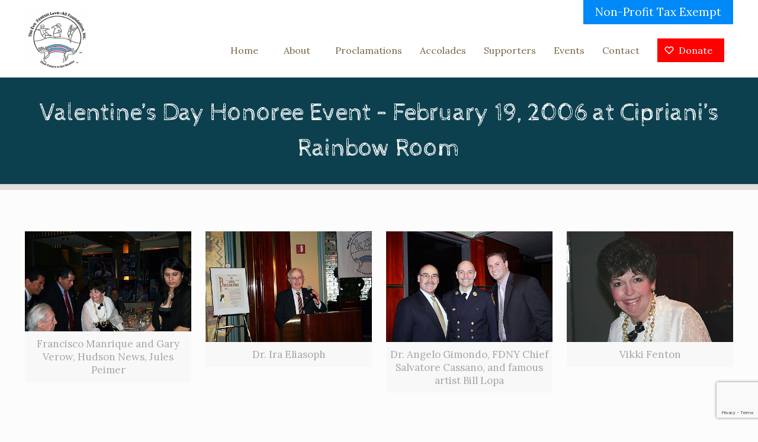

--- FILE ---
content_type: text/html; charset=UTF-8
request_url: https://evefentonfoundation.org/valentines-day-honoree-event-february-19-2006-at-ciprianis-rainbow-room/
body_size: 29366
content:
<!DOCTYPE html>
<html lang="en-US" class="no-js " >

<head>

<meta charset="UTF-8" />
<script async src="https://www.googletagmanager.com/gtag/js?id=UA-80719579-1"></script>
<script>
  window.dataLayer = window.dataLayer || [];
  function gtag(){dataLayer.push(arguments);}
  gtag('js', new Date());

  gtag('config', 'UA-80719579-1');
</script><meta name='robots' content='index, follow, max-image-preview:large, max-snippet:-1, max-video-preview:-1' />
<meta name="format-detection" content="telephone=no">
<meta name="viewport" content="width=device-width, initial-scale=1, maximum-scale=1" />
<link rel="shortcut icon" href="https://evefentonfoundation.org/wp-content/uploads/2016/05/cropped-TheEveFentonLogo-e1463667226585-32x32.jpg" type="image/x-icon" />
<meta name="theme-color" content="#ffffff" media="(prefers-color-scheme: light)">
<meta name="theme-color" content="#ffffff" media="(prefers-color-scheme: dark)">

	<!-- This site is optimized with the Yoast SEO plugin v26.6 - https://yoast.com/wordpress/plugins/seo/ -->
	<title>Valentine&#039;s Day Honoree Event - February 19, 2006 at Cipriani&#039;s Rainbow Room - The Eve Fenton Love-All Foundation, Inc.</title>
	<link rel="canonical" href="https://evefentonfoundation.org/valentines-day-honoree-event-february-19-2006-at-ciprianis-rainbow-room/" />
	<meta property="og:locale" content="en_US" />
	<meta property="og:type" content="article" />
	<meta property="og:title" content="Valentine&#039;s Day Honoree Event - February 19, 2006 at Cipriani&#039;s Rainbow Room - The Eve Fenton Love-All Foundation, Inc." />
	<meta property="og:url" content="https://evefentonfoundation.org/valentines-day-honoree-event-february-19-2006-at-ciprianis-rainbow-room/" />
	<meta property="og:site_name" content="The Eve Fenton Love-All Foundation, Inc." />
	<meta property="article:modified_time" content="2016-05-23T15:20:25+00:00" />
	<meta name="twitter:card" content="summary_large_image" />
	<script type="application/ld+json" class="yoast-schema-graph">{"@context":"https://schema.org","@graph":[{"@type":"WebPage","@id":"https://evefentonfoundation.org/valentines-day-honoree-event-february-19-2006-at-ciprianis-rainbow-room/","url":"https://evefentonfoundation.org/valentines-day-honoree-event-february-19-2006-at-ciprianis-rainbow-room/","name":"Valentine's Day Honoree Event - February 19, 2006 at Cipriani's Rainbow Room - The Eve Fenton Love-All Foundation, Inc.","isPartOf":{"@id":"https://evefentonfoundation.org/#website"},"datePublished":"2016-05-23T14:18:07+00:00","dateModified":"2016-05-23T15:20:25+00:00","breadcrumb":{"@id":"https://evefentonfoundation.org/valentines-day-honoree-event-february-19-2006-at-ciprianis-rainbow-room/#breadcrumb"},"inLanguage":"en-US","potentialAction":[{"@type":"ReadAction","target":["https://evefentonfoundation.org/valentines-day-honoree-event-february-19-2006-at-ciprianis-rainbow-room/"]}]},{"@type":"BreadcrumbList","@id":"https://evefentonfoundation.org/valentines-day-honoree-event-february-19-2006-at-ciprianis-rainbow-room/#breadcrumb","itemListElement":[{"@type":"ListItem","position":1,"name":"Home","item":"https://evefentonfoundation.org/"},{"@type":"ListItem","position":2,"name":"Valentine&#8217;s Day Honoree Event &#8211; February 19, 2006 at Cipriani&#8217;s Rainbow Room"}]},{"@type":"WebSite","@id":"https://evefentonfoundation.org/#website","url":"https://evefentonfoundation.org/","name":"The Eve Fenton Love-All Foundation, Inc.","description":"","potentialAction":[{"@type":"SearchAction","target":{"@type":"EntryPoint","urlTemplate":"https://evefentonfoundation.org/?s={search_term_string}"},"query-input":{"@type":"PropertyValueSpecification","valueRequired":true,"valueName":"search_term_string"}}],"inLanguage":"en-US"}]}</script>
	<!-- / Yoast SEO plugin. -->


<link rel='dns-prefetch' href='//fonts.googleapis.com' />
<link rel="alternate" type="application/rss+xml" title="The Eve Fenton Love-All Foundation, Inc. &raquo; Feed" href="https://evefentonfoundation.org/feed/" />
<link rel="alternate" type="application/rss+xml" title="The Eve Fenton Love-All Foundation, Inc. &raquo; Comments Feed" href="https://evefentonfoundation.org/comments/feed/" />
<link rel="alternate" title="oEmbed (JSON)" type="application/json+oembed" href="https://evefentonfoundation.org/wp-json/oembed/1.0/embed?url=https%3A%2F%2Fevefentonfoundation.org%2Fvalentines-day-honoree-event-february-19-2006-at-ciprianis-rainbow-room%2F" />
<link rel="alternate" title="oEmbed (XML)" type="text/xml+oembed" href="https://evefentonfoundation.org/wp-json/oembed/1.0/embed?url=https%3A%2F%2Fevefentonfoundation.org%2Fvalentines-day-honoree-event-february-19-2006-at-ciprianis-rainbow-room%2F&#038;format=xml" />
<style id='wp-img-auto-sizes-contain-inline-css' type='text/css'>
img:is([sizes=auto i],[sizes^="auto," i]){contain-intrinsic-size:3000px 1500px}
/*# sourceURL=wp-img-auto-sizes-contain-inline-css */
</style>
<link rel='stylesheet' id='hfe-widgets-style-css' href='https://evefentonfoundation.org/wp-content/plugins/header-footer-elementor/inc/widgets-css/frontend.css?ver=2.8.0' type='text/css' media='all' />
<style id='wp-emoji-styles-inline-css' type='text/css'>

	img.wp-smiley, img.emoji {
		display: inline !important;
		border: none !important;
		box-shadow: none !important;
		height: 1em !important;
		width: 1em !important;
		margin: 0 0.07em !important;
		vertical-align: -0.1em !important;
		background: none !important;
		padding: 0 !important;
	}
/*# sourceURL=wp-emoji-styles-inline-css */
</style>
<link rel='stylesheet' id='wp-block-library-css' href='https://evefentonfoundation.org/wp-includes/css/dist/block-library/style.min.css?ver=6.9' type='text/css' media='all' />
<style id='classic-theme-styles-inline-css' type='text/css'>
/*! This file is auto-generated */
.wp-block-button__link{color:#fff;background-color:#32373c;border-radius:9999px;box-shadow:none;text-decoration:none;padding:calc(.667em + 2px) calc(1.333em + 2px);font-size:1.125em}.wp-block-file__button{background:#32373c;color:#fff;text-decoration:none}
/*# sourceURL=/wp-includes/css/classic-themes.min.css */
</style>
<style id='global-styles-inline-css' type='text/css'>
:root{--wp--preset--aspect-ratio--square: 1;--wp--preset--aspect-ratio--4-3: 4/3;--wp--preset--aspect-ratio--3-4: 3/4;--wp--preset--aspect-ratio--3-2: 3/2;--wp--preset--aspect-ratio--2-3: 2/3;--wp--preset--aspect-ratio--16-9: 16/9;--wp--preset--aspect-ratio--9-16: 9/16;--wp--preset--color--black: #000000;--wp--preset--color--cyan-bluish-gray: #abb8c3;--wp--preset--color--white: #ffffff;--wp--preset--color--pale-pink: #f78da7;--wp--preset--color--vivid-red: #cf2e2e;--wp--preset--color--luminous-vivid-orange: #ff6900;--wp--preset--color--luminous-vivid-amber: #fcb900;--wp--preset--color--light-green-cyan: #7bdcb5;--wp--preset--color--vivid-green-cyan: #00d084;--wp--preset--color--pale-cyan-blue: #8ed1fc;--wp--preset--color--vivid-cyan-blue: #0693e3;--wp--preset--color--vivid-purple: #9b51e0;--wp--preset--gradient--vivid-cyan-blue-to-vivid-purple: linear-gradient(135deg,rgb(6,147,227) 0%,rgb(155,81,224) 100%);--wp--preset--gradient--light-green-cyan-to-vivid-green-cyan: linear-gradient(135deg,rgb(122,220,180) 0%,rgb(0,208,130) 100%);--wp--preset--gradient--luminous-vivid-amber-to-luminous-vivid-orange: linear-gradient(135deg,rgb(252,185,0) 0%,rgb(255,105,0) 100%);--wp--preset--gradient--luminous-vivid-orange-to-vivid-red: linear-gradient(135deg,rgb(255,105,0) 0%,rgb(207,46,46) 100%);--wp--preset--gradient--very-light-gray-to-cyan-bluish-gray: linear-gradient(135deg,rgb(238,238,238) 0%,rgb(169,184,195) 100%);--wp--preset--gradient--cool-to-warm-spectrum: linear-gradient(135deg,rgb(74,234,220) 0%,rgb(151,120,209) 20%,rgb(207,42,186) 40%,rgb(238,44,130) 60%,rgb(251,105,98) 80%,rgb(254,248,76) 100%);--wp--preset--gradient--blush-light-purple: linear-gradient(135deg,rgb(255,206,236) 0%,rgb(152,150,240) 100%);--wp--preset--gradient--blush-bordeaux: linear-gradient(135deg,rgb(254,205,165) 0%,rgb(254,45,45) 50%,rgb(107,0,62) 100%);--wp--preset--gradient--luminous-dusk: linear-gradient(135deg,rgb(255,203,112) 0%,rgb(199,81,192) 50%,rgb(65,88,208) 100%);--wp--preset--gradient--pale-ocean: linear-gradient(135deg,rgb(255,245,203) 0%,rgb(182,227,212) 50%,rgb(51,167,181) 100%);--wp--preset--gradient--electric-grass: linear-gradient(135deg,rgb(202,248,128) 0%,rgb(113,206,126) 100%);--wp--preset--gradient--midnight: linear-gradient(135deg,rgb(2,3,129) 0%,rgb(40,116,252) 100%);--wp--preset--font-size--small: 13px;--wp--preset--font-size--medium: 20px;--wp--preset--font-size--large: 36px;--wp--preset--font-size--x-large: 42px;--wp--preset--spacing--20: 0.44rem;--wp--preset--spacing--30: 0.67rem;--wp--preset--spacing--40: 1rem;--wp--preset--spacing--50: 1.5rem;--wp--preset--spacing--60: 2.25rem;--wp--preset--spacing--70: 3.38rem;--wp--preset--spacing--80: 5.06rem;--wp--preset--shadow--natural: 6px 6px 9px rgba(0, 0, 0, 0.2);--wp--preset--shadow--deep: 12px 12px 50px rgba(0, 0, 0, 0.4);--wp--preset--shadow--sharp: 6px 6px 0px rgba(0, 0, 0, 0.2);--wp--preset--shadow--outlined: 6px 6px 0px -3px rgb(255, 255, 255), 6px 6px rgb(0, 0, 0);--wp--preset--shadow--crisp: 6px 6px 0px rgb(0, 0, 0);}:where(.is-layout-flex){gap: 0.5em;}:where(.is-layout-grid){gap: 0.5em;}body .is-layout-flex{display: flex;}.is-layout-flex{flex-wrap: wrap;align-items: center;}.is-layout-flex > :is(*, div){margin: 0;}body .is-layout-grid{display: grid;}.is-layout-grid > :is(*, div){margin: 0;}:where(.wp-block-columns.is-layout-flex){gap: 2em;}:where(.wp-block-columns.is-layout-grid){gap: 2em;}:where(.wp-block-post-template.is-layout-flex){gap: 1.25em;}:where(.wp-block-post-template.is-layout-grid){gap: 1.25em;}.has-black-color{color: var(--wp--preset--color--black) !important;}.has-cyan-bluish-gray-color{color: var(--wp--preset--color--cyan-bluish-gray) !important;}.has-white-color{color: var(--wp--preset--color--white) !important;}.has-pale-pink-color{color: var(--wp--preset--color--pale-pink) !important;}.has-vivid-red-color{color: var(--wp--preset--color--vivid-red) !important;}.has-luminous-vivid-orange-color{color: var(--wp--preset--color--luminous-vivid-orange) !important;}.has-luminous-vivid-amber-color{color: var(--wp--preset--color--luminous-vivid-amber) !important;}.has-light-green-cyan-color{color: var(--wp--preset--color--light-green-cyan) !important;}.has-vivid-green-cyan-color{color: var(--wp--preset--color--vivid-green-cyan) !important;}.has-pale-cyan-blue-color{color: var(--wp--preset--color--pale-cyan-blue) !important;}.has-vivid-cyan-blue-color{color: var(--wp--preset--color--vivid-cyan-blue) !important;}.has-vivid-purple-color{color: var(--wp--preset--color--vivid-purple) !important;}.has-black-background-color{background-color: var(--wp--preset--color--black) !important;}.has-cyan-bluish-gray-background-color{background-color: var(--wp--preset--color--cyan-bluish-gray) !important;}.has-white-background-color{background-color: var(--wp--preset--color--white) !important;}.has-pale-pink-background-color{background-color: var(--wp--preset--color--pale-pink) !important;}.has-vivid-red-background-color{background-color: var(--wp--preset--color--vivid-red) !important;}.has-luminous-vivid-orange-background-color{background-color: var(--wp--preset--color--luminous-vivid-orange) !important;}.has-luminous-vivid-amber-background-color{background-color: var(--wp--preset--color--luminous-vivid-amber) !important;}.has-light-green-cyan-background-color{background-color: var(--wp--preset--color--light-green-cyan) !important;}.has-vivid-green-cyan-background-color{background-color: var(--wp--preset--color--vivid-green-cyan) !important;}.has-pale-cyan-blue-background-color{background-color: var(--wp--preset--color--pale-cyan-blue) !important;}.has-vivid-cyan-blue-background-color{background-color: var(--wp--preset--color--vivid-cyan-blue) !important;}.has-vivid-purple-background-color{background-color: var(--wp--preset--color--vivid-purple) !important;}.has-black-border-color{border-color: var(--wp--preset--color--black) !important;}.has-cyan-bluish-gray-border-color{border-color: var(--wp--preset--color--cyan-bluish-gray) !important;}.has-white-border-color{border-color: var(--wp--preset--color--white) !important;}.has-pale-pink-border-color{border-color: var(--wp--preset--color--pale-pink) !important;}.has-vivid-red-border-color{border-color: var(--wp--preset--color--vivid-red) !important;}.has-luminous-vivid-orange-border-color{border-color: var(--wp--preset--color--luminous-vivid-orange) !important;}.has-luminous-vivid-amber-border-color{border-color: var(--wp--preset--color--luminous-vivid-amber) !important;}.has-light-green-cyan-border-color{border-color: var(--wp--preset--color--light-green-cyan) !important;}.has-vivid-green-cyan-border-color{border-color: var(--wp--preset--color--vivid-green-cyan) !important;}.has-pale-cyan-blue-border-color{border-color: var(--wp--preset--color--pale-cyan-blue) !important;}.has-vivid-cyan-blue-border-color{border-color: var(--wp--preset--color--vivid-cyan-blue) !important;}.has-vivid-purple-border-color{border-color: var(--wp--preset--color--vivid-purple) !important;}.has-vivid-cyan-blue-to-vivid-purple-gradient-background{background: var(--wp--preset--gradient--vivid-cyan-blue-to-vivid-purple) !important;}.has-light-green-cyan-to-vivid-green-cyan-gradient-background{background: var(--wp--preset--gradient--light-green-cyan-to-vivid-green-cyan) !important;}.has-luminous-vivid-amber-to-luminous-vivid-orange-gradient-background{background: var(--wp--preset--gradient--luminous-vivid-amber-to-luminous-vivid-orange) !important;}.has-luminous-vivid-orange-to-vivid-red-gradient-background{background: var(--wp--preset--gradient--luminous-vivid-orange-to-vivid-red) !important;}.has-very-light-gray-to-cyan-bluish-gray-gradient-background{background: var(--wp--preset--gradient--very-light-gray-to-cyan-bluish-gray) !important;}.has-cool-to-warm-spectrum-gradient-background{background: var(--wp--preset--gradient--cool-to-warm-spectrum) !important;}.has-blush-light-purple-gradient-background{background: var(--wp--preset--gradient--blush-light-purple) !important;}.has-blush-bordeaux-gradient-background{background: var(--wp--preset--gradient--blush-bordeaux) !important;}.has-luminous-dusk-gradient-background{background: var(--wp--preset--gradient--luminous-dusk) !important;}.has-pale-ocean-gradient-background{background: var(--wp--preset--gradient--pale-ocean) !important;}.has-electric-grass-gradient-background{background: var(--wp--preset--gradient--electric-grass) !important;}.has-midnight-gradient-background{background: var(--wp--preset--gradient--midnight) !important;}.has-small-font-size{font-size: var(--wp--preset--font-size--small) !important;}.has-medium-font-size{font-size: var(--wp--preset--font-size--medium) !important;}.has-large-font-size{font-size: var(--wp--preset--font-size--large) !important;}.has-x-large-font-size{font-size: var(--wp--preset--font-size--x-large) !important;}
:where(.wp-block-post-template.is-layout-flex){gap: 1.25em;}:where(.wp-block-post-template.is-layout-grid){gap: 1.25em;}
:where(.wp-block-term-template.is-layout-flex){gap: 1.25em;}:where(.wp-block-term-template.is-layout-grid){gap: 1.25em;}
:where(.wp-block-columns.is-layout-flex){gap: 2em;}:where(.wp-block-columns.is-layout-grid){gap: 2em;}
:root :where(.wp-block-pullquote){font-size: 1.5em;line-height: 1.6;}
/*# sourceURL=global-styles-inline-css */
</style>
<link rel='stylesheet' id='contact-form-7-css' href='https://evefentonfoundation.org/wp-content/plugins/contact-form-7/includes/css/styles.css?ver=6.1.4' type='text/css' media='all' />
<link rel='stylesheet' id='s_pdf_styles-css' href='https://evefentonfoundation.org/wp-content/plugins/simple-pdf-viewer/css/style.css?ver=6.9' type='text/css' media='all' />
<link rel='stylesheet' id='hfe-style-css' href='https://evefentonfoundation.org/wp-content/plugins/header-footer-elementor/assets/css/header-footer-elementor.css?ver=2.8.0' type='text/css' media='all' />
<link rel='stylesheet' id='elementor-icons-css' href='https://evefentonfoundation.org/wp-content/plugins/elementor/assets/lib/eicons/css/elementor-icons.min.css?ver=5.45.0' type='text/css' media='all' />
<link rel='stylesheet' id='elementor-frontend-css' href='https://evefentonfoundation.org/wp-content/plugins/elementor/assets/css/frontend.min.css?ver=3.34.0' type='text/css' media='all' />
<link rel='stylesheet' id='elementor-post-3483-css' href='https://evefentonfoundation.org/wp-content/uploads/elementor/css/post-3483.css?ver=1767759609' type='text/css' media='all' />
<link rel='stylesheet' id='mfn-be-css' href='https://evefentonfoundation.org/wp-content/themes/betheme/css/be.css?ver=26.6.2' type='text/css' media='all' />
<link rel='stylesheet' id='mfn-animations-css' href='https://evefentonfoundation.org/wp-content/themes/betheme/assets/animations/animations.min.css?ver=26.6.2' type='text/css' media='all' />
<link rel='stylesheet' id='mfn-font-awesome-css' href='https://evefentonfoundation.org/wp-content/themes/betheme/fonts/fontawesome/fontawesome.css?ver=26.6.2' type='text/css' media='all' />
<link rel='stylesheet' id='mfn-jplayer-css' href='https://evefentonfoundation.org/wp-content/themes/betheme/assets/jplayer/css/jplayer.blue.monday.min.css?ver=26.6.2' type='text/css' media='all' />
<link rel='stylesheet' id='mfn-responsive-css' href='https://evefentonfoundation.org/wp-content/themes/betheme/css/responsive.css?ver=26.6.2' type='text/css' media='all' />
<link rel='stylesheet' id='mfn-fonts-css' href='https://fonts.googleapis.com/css?family=Lora%3A1%2C400%2C400italic%2C700%2C700italic%7CCabin+Sketch%3A1%2C400%2C400italic%2C700%2C700italic&#038;display=swap&#038;ver=6.9' type='text/css' media='all' />
<link rel='stylesheet' id='hfe-elementor-icons-css' href='https://evefentonfoundation.org/wp-content/plugins/elementor/assets/lib/eicons/css/elementor-icons.min.css?ver=5.34.0' type='text/css' media='all' />
<link rel='stylesheet' id='hfe-icons-list-css' href='https://evefentonfoundation.org/wp-content/plugins/elementor/assets/css/widget-icon-list.min.css?ver=3.24.3' type='text/css' media='all' />
<link rel='stylesheet' id='hfe-social-icons-css' href='https://evefentonfoundation.org/wp-content/plugins/elementor/assets/css/widget-social-icons.min.css?ver=3.24.0' type='text/css' media='all' />
<link rel='stylesheet' id='hfe-social-share-icons-brands-css' href='https://evefentonfoundation.org/wp-content/plugins/elementor/assets/lib/font-awesome/css/brands.css?ver=5.15.3' type='text/css' media='all' />
<link rel='stylesheet' id='hfe-social-share-icons-fontawesome-css' href='https://evefentonfoundation.org/wp-content/plugins/elementor/assets/lib/font-awesome/css/fontawesome.css?ver=5.15.3' type='text/css' media='all' />
<link rel='stylesheet' id='hfe-nav-menu-icons-css' href='https://evefentonfoundation.org/wp-content/plugins/elementor/assets/lib/font-awesome/css/solid.css?ver=5.15.3' type='text/css' media='all' />
<style id='mfn-dynamic-inline-css' type='text/css'>
html{background-image:url(https://evefentonfoundation.org/wp-content/uploads/2016/02/home_charity2_bgd_pattern.jpg);background-repeat:repeat;background-position:center}#Footer{background-image:url(https://evefentonfoundation.org/wp-content/uploads/2016/02/home_charity2_bg_footer.jpg);background-repeat:no-repeat;background-position:center top}
html{background-color:#FCFCFC}#Wrapper,#Content,.mfn-popup .mfn-popup-content,.mfn-off-canvas-sidebar .mfn-off-canvas-content-wrapper,.mfn-cart-holder,.mfn-header-login,#Top_bar .search_wrapper,#Top_bar .top_bar_right .mfn-live-search-box,.column_livesearch .mfn-live-search-wrapper,.column_livesearch .mfn-live-search-box{background-color:#FCFCFC}body:not(.template-slider) #Header{min-height:0px}body.header-below:not(.template-slider) #Header{padding-top:0px}#Footer .widgets_wrapper{padding:40px 0 30px}body,button,span.date_label,.timeline_items li h3 span,input[type="submit"],input[type="reset"],input[type="button"],input[type="date"],input[type="text"],input[type="password"],input[type="tel"],input[type="email"],textarea,select,.offer_li .title h3,.mfn-menu-item-megamenu{font-family:"Lora",-apple-system,BlinkMacSystemFont,"Segoe UI",Roboto,Oxygen-Sans,Ubuntu,Cantarell,"Helvetica Neue",sans-serif}#menu > ul > li > a,a.action_button,#overlay-menu ul li a{font-family:"Lora",-apple-system,BlinkMacSystemFont,"Segoe UI",Roboto,Oxygen-Sans,Ubuntu,Cantarell,"Helvetica Neue",sans-serif}#Subheader .title{font-family:"Cabin Sketch",-apple-system,BlinkMacSystemFont,"Segoe UI",Roboto,Oxygen-Sans,Ubuntu,Cantarell,"Helvetica Neue",sans-serif}h1,h2,h3,h4,.text-logo #logo{font-family:"Cabin Sketch",-apple-system,BlinkMacSystemFont,"Segoe UI",Roboto,Oxygen-Sans,Ubuntu,Cantarell,"Helvetica Neue",sans-serif}h5,h6{font-family:"Lora",-apple-system,BlinkMacSystemFont,"Segoe UI",Roboto,Oxygen-Sans,Ubuntu,Cantarell,"Helvetica Neue",sans-serif}blockquote{font-family:"Cabin Sketch",-apple-system,BlinkMacSystemFont,"Segoe UI",Roboto,Oxygen-Sans,Ubuntu,Cantarell,"Helvetica Neue",sans-serif}.chart_box .chart .num,.counter .desc_wrapper .number-wrapper,.how_it_works .image .number,.pricing-box .plan-header .price,.quick_fact .number-wrapper,.woocommerce .product div.entry-summary .price{font-family:"Cabin Sketch",-apple-system,BlinkMacSystemFont,"Segoe UI",Roboto,Oxygen-Sans,Ubuntu,Cantarell,"Helvetica Neue",sans-serif}body,.mfn-menu-item-megamenu{font-size:17px;line-height:28px;font-weight:400;letter-spacing:0px}.big{font-size:17px;line-height:30px;font-weight:400;letter-spacing:0px}#menu > ul > li > a,a.action_button,#overlay-menu ul li a{font-size:18px;font-weight:500;letter-spacing:0px}#overlay-menu ul li a{line-height:27px}#Subheader .title{font-size:42px;line-height:60px;font-weight:400;letter-spacing:0px}h1,.text-logo #logo{font-size:42px;line-height:60px;font-weight:500;letter-spacing:0px}h2{font-size:42px;line-height:50px;font-weight:500;letter-spacing:0px}h3,.woocommerce ul.products li.product h3,.woocommerce #customer_login h2{font-size:34px;line-height:40px;font-weight:400;letter-spacing:0px}h4,.woocommerce .woocommerce-order-details__title,.woocommerce .wc-bacs-bank-details-heading,.woocommerce .woocommerce-customer-details h2{font-size:22px;line-height:30px;font-weight:600;letter-spacing:0px}h5{font-size:16px;line-height:30px;font-weight:400;letter-spacing:0px}h6{font-size:14px;line-height:26px;font-weight:700;letter-spacing:0px}#Intro .intro-title{font-size:70px;line-height:70px;font-weight:400;letter-spacing:0px}@media only screen and (min-width:768px) and (max-width:959px){body,.mfn-menu-item-megamenu{font-size:14px;line-height:24px;font-weight:400;letter-spacing:0px}.big{font-size:14px;line-height:26px;font-weight:400;letter-spacing:0px}#menu > ul > li > a,a.action_button,#overlay-menu ul li a{font-size:15px;font-weight:500;letter-spacing:0px}#overlay-menu ul li a{line-height:22.5px}#Subheader .title{font-size:36px;line-height:51px;font-weight:400;letter-spacing:0px}h1,.text-logo #logo{font-size:36px;line-height:51px;font-weight:500;letter-spacing:0px}h2{font-size:36px;line-height:43px;font-weight:500;letter-spacing:0px}h3,.woocommerce ul.products li.product h3,.woocommerce #customer_login h2{font-size:29px;line-height:34px;font-weight:400;letter-spacing:0px}h4,.woocommerce .woocommerce-order-details__title,.woocommerce .wc-bacs-bank-details-heading,.woocommerce .woocommerce-customer-details h2{font-size:19px;line-height:26px;font-weight:600;letter-spacing:0px}h5{font-size:14px;line-height:26px;font-weight:400;letter-spacing:0px}h6{font-size:13px;line-height:22px;font-weight:700;letter-spacing:0px}#Intro .intro-title{font-size:60px;line-height:60px;font-weight:400;letter-spacing:0px}blockquote{font-size:15px}.chart_box .chart .num{font-size:45px;line-height:45px}.counter .desc_wrapper .number-wrapper{font-size:45px;line-height:45px}.counter .desc_wrapper .title{font-size:14px;line-height:18px}.faq .question .title{font-size:14px}.fancy_heading .title{font-size:38px;line-height:38px}.offer .offer_li .desc_wrapper .title h3{font-size:32px;line-height:32px}.offer_thumb_ul li.offer_thumb_li .desc_wrapper .title h3{font-size:32px;line-height:32px}.pricing-box .plan-header h2{font-size:27px;line-height:27px}.pricing-box .plan-header .price > span{font-size:40px;line-height:40px}.pricing-box .plan-header .price sup.currency{font-size:18px;line-height:18px}.pricing-box .plan-header .price sup.period{font-size:14px;line-height:14px}.quick_fact .number-wrapper{font-size:80px;line-height:80px}.trailer_box .desc h2{font-size:27px;line-height:27px}.widget > h3{font-size:17px;line-height:20px}}@media only screen and (min-width:480px) and (max-width:767px){body,.mfn-menu-item-megamenu{font-size:13px;line-height:21px;font-weight:400;letter-spacing:0px}.big{font-size:13px;line-height:23px;font-weight:400;letter-spacing:0px}#menu > ul > li > a,a.action_button,#overlay-menu ul li a{font-size:14px;font-weight:500;letter-spacing:0px}#overlay-menu ul li a{line-height:21px}#Subheader .title{font-size:32px;line-height:45px;font-weight:400;letter-spacing:0px}h1,.text-logo #logo{font-size:32px;line-height:45px;font-weight:500;letter-spacing:0px}h2{font-size:32px;line-height:38px;font-weight:500;letter-spacing:0px}h3,.woocommerce ul.products li.product h3,.woocommerce #customer_login h2{font-size:26px;line-height:30px;font-weight:400;letter-spacing:0px}h4,.woocommerce .woocommerce-order-details__title,.woocommerce .wc-bacs-bank-details-heading,.woocommerce .woocommerce-customer-details h2{font-size:17px;line-height:23px;font-weight:600;letter-spacing:0px}h5{font-size:13px;line-height:23px;font-weight:400;letter-spacing:0px}h6{font-size:13px;line-height:20px;font-weight:700;letter-spacing:0px}#Intro .intro-title{font-size:53px;line-height:53px;font-weight:400;letter-spacing:0px}blockquote{font-size:14px}.chart_box .chart .num{font-size:40px;line-height:40px}.counter .desc_wrapper .number-wrapper{font-size:40px;line-height:40px}.counter .desc_wrapper .title{font-size:13px;line-height:16px}.faq .question .title{font-size:13px}.fancy_heading .title{font-size:34px;line-height:34px}.offer .offer_li .desc_wrapper .title h3{font-size:28px;line-height:28px}.offer_thumb_ul li.offer_thumb_li .desc_wrapper .title h3{font-size:28px;line-height:28px}.pricing-box .plan-header h2{font-size:24px;line-height:24px}.pricing-box .plan-header .price > span{font-size:34px;line-height:34px}.pricing-box .plan-header .price sup.currency{font-size:16px;line-height:16px}.pricing-box .plan-header .price sup.period{font-size:13px;line-height:13px}.quick_fact .number-wrapper{font-size:70px;line-height:70px}.trailer_box .desc h2{font-size:24px;line-height:24px}.widget > h3{font-size:16px;line-height:19px}}@media only screen and (max-width:479px){body,.mfn-menu-item-megamenu{font-size:13px;line-height:19px;font-weight:400;letter-spacing:0px}.big{font-size:13px;line-height:19px;font-weight:400;letter-spacing:0px}#menu > ul > li > a,a.action_button,#overlay-menu ul li a{font-size:13px;font-weight:500;letter-spacing:0px}#overlay-menu ul li a{line-height:19.5px}#Subheader .title{font-size:25px;line-height:36px;font-weight:400;letter-spacing:0px}h1,.text-logo #logo{font-size:25px;line-height:36px;font-weight:500;letter-spacing:0px}h2{font-size:25px;line-height:30px;font-weight:500;letter-spacing:0px}h3,.woocommerce ul.products li.product h3,.woocommerce #customer_login h2{font-size:20px;line-height:24px;font-weight:400;letter-spacing:0px}h4,.woocommerce .woocommerce-order-details__title,.woocommerce .wc-bacs-bank-details-heading,.woocommerce .woocommerce-customer-details h2{font-size:13px;line-height:19px;font-weight:600;letter-spacing:0px}h5{font-size:13px;line-height:19px;font-weight:400;letter-spacing:0px}h6{font-size:13px;line-height:19px;font-weight:700;letter-spacing:0px}#Intro .intro-title{font-size:42px;line-height:42px;font-weight:400;letter-spacing:0px}blockquote{font-size:13px}.chart_box .chart .num{font-size:35px;line-height:35px}.counter .desc_wrapper .number-wrapper{font-size:35px;line-height:35px}.counter .desc_wrapper .title{font-size:13px;line-height:26px}.faq .question .title{font-size:13px}.fancy_heading .title{font-size:30px;line-height:30px}.offer .offer_li .desc_wrapper .title h3{font-size:26px;line-height:26px}.offer_thumb_ul li.offer_thumb_li .desc_wrapper .title h3{font-size:26px;line-height:26px}.pricing-box .plan-header h2{font-size:21px;line-height:21px}.pricing-box .plan-header .price > span{font-size:32px;line-height:32px}.pricing-box .plan-header .price sup.currency{font-size:14px;line-height:14px}.pricing-box .plan-header .price sup.period{font-size:13px;line-height:13px}.quick_fact .number-wrapper{font-size:60px;line-height:60px}.trailer_box .desc h2{font-size:21px;line-height:21px}.widget > h3{font-size:15px;line-height:18px}}.with_aside .sidebar.columns{width:23%}.with_aside .sections_group{width:77%}.aside_both .sidebar.columns{width:18%}.aside_both .sidebar.sidebar-1{margin-left:-82%}.aside_both .sections_group{width:64%;margin-left:18%}@media only screen and (min-width:1240px){#Wrapper,.with_aside .content_wrapper{max-width:1240px}.section_wrapper,.container{max-width:1220px}.layout-boxed.header-boxed #Top_bar.is-sticky{max-width:1240px}}@media only screen and (max-width:767px){.section_wrapper,.container,.four.columns .widget-area{max-width:550px !important}}  .button-default .button,.button-flat .button,.button-round .button{background-color:#f7f7f7;color:#747474}.button-stroke .button{border-color:#f7f7f7;color:#747474}.button-stroke .button:hover{background-color:#f7f7f7;color:#fff}.button-default .button_theme,.button-default button,.button-default input[type="button"],.button-default input[type="reset"],.button-default input[type="submit"],.button-flat .button_theme,.button-flat button,.button-flat input[type="button"],.button-flat input[type="reset"],.button-flat input[type="submit"],.button-round .button_theme,.button-round button,.button-round input[type="button"],.button-round input[type="reset"],.button-round input[type="submit"],.woocommerce #respond input#submit,.woocommerce a.button:not(.default),.woocommerce button.button,.woocommerce input.button,.woocommerce #respond input#submit:hover,.woocommerce a.button:hover,.woocommerce button.button:hover,.woocommerce input.button:hover{color:#ffffff}.button-default #respond input#submit.alt.disabled,.button-default #respond input#submit.alt.disabled:hover,.button-default #respond input#submit.alt:disabled,.button-default #respond input#submit.alt:disabled:hover,.button-default #respond input#submit.alt:disabled[disabled],.button-default #respond input#submit.alt:disabled[disabled]:hover,.button-default a.button.alt.disabled,.button-default a.button.alt.disabled:hover,.button-default a.button.alt:disabled,.button-default a.button.alt:disabled:hover,.button-default a.button.alt:disabled[disabled],.button-default a.button.alt:disabled[disabled]:hover,.button-default button.button.alt.disabled,.button-default button.button.alt.disabled:hover,.button-default button.button.alt:disabled,.button-default button.button.alt:disabled:hover,.button-default button.button.alt:disabled[disabled],.button-default button.button.alt:disabled[disabled]:hover,.button-default input.button.alt.disabled,.button-default input.button.alt.disabled:hover,.button-default input.button.alt:disabled,.button-default input.button.alt:disabled:hover,.button-default input.button.alt:disabled[disabled],.button-default input.button.alt:disabled[disabled]:hover,.button-default #respond input#submit.alt,.button-default a.button.alt,.button-default button.button.alt,.button-default input.button.alt,.button-default #respond input#submit.alt:hover,.button-default a.button.alt:hover,.button-default button.button.alt:hover,.button-default input.button.alt:hover,.button-flat #respond input#submit.alt.disabled,.button-flat #respond input#submit.alt.disabled:hover,.button-flat #respond input#submit.alt:disabled,.button-flat #respond input#submit.alt:disabled:hover,.button-flat #respond input#submit.alt:disabled[disabled],.button-flat #respond input#submit.alt:disabled[disabled]:hover,.button-flat a.button.alt.disabled,.button-flat a.button.alt.disabled:hover,.button-flat a.button.alt:disabled,.button-flat a.button.alt:disabled:hover,.button-flat a.button.alt:disabled[disabled],.button-flat a.button.alt:disabled[disabled]:hover,.button-flat button.button.alt.disabled,.button-flat button.button.alt.disabled:hover,.button-flat button.button.alt:disabled,.button-flat button.button.alt:disabled:hover,.button-flat button.button.alt:disabled[disabled],.button-flat button.button.alt:disabled[disabled]:hover,.button-flat input.button.alt.disabled,.button-flat input.button.alt.disabled:hover,.button-flat input.button.alt:disabled,.button-flat input.button.alt:disabled:hover,.button-flat input.button.alt:disabled[disabled],.button-flat input.button.alt:disabled[disabled]:hover,.button-flat #respond input#submit.alt,.button-flat a.button.alt,.button-flat button.button.alt,.button-flat input.button.alt,.button-flat #respond input#submit.alt:hover,.button-flat a.button.alt:hover,.button-flat button.button.alt:hover,.button-flat input.button.alt:hover,.button-round #respond input#submit.alt.disabled,.button-round #respond input#submit.alt.disabled:hover,.button-round #respond input#submit.alt:disabled,.button-round #respond input#submit.alt:disabled:hover,.button-round #respond input#submit.alt:disabled[disabled],.button-round #respond input#submit.alt:disabled[disabled]:hover,.button-round a.button.alt.disabled,.button-round a.button.alt.disabled:hover,.button-round a.button.alt:disabled,.button-round a.button.alt:disabled:hover,.button-round a.button.alt:disabled[disabled],.button-round a.button.alt:disabled[disabled]:hover,.button-round button.button.alt.disabled,.button-round button.button.alt.disabled:hover,.button-round button.button.alt:disabled,.button-round button.button.alt:disabled:hover,.button-round button.button.alt:disabled[disabled],.button-round button.button.alt:disabled[disabled]:hover,.button-round input.button.alt.disabled,.button-round input.button.alt.disabled:hover,.button-round input.button.alt:disabled,.button-round input.button.alt:disabled:hover,.button-round input.button.alt:disabled[disabled],.button-round input.button.alt:disabled[disabled]:hover,.button-round #respond input#submit.alt,.button-round a.button.alt,.button-round button.button.alt,.button-round input.button.alt,.button-round #respond input#submit.alt:hover,.button-round a.button.alt:hover,.button-round button.button.alt:hover,.button-round input.button.alt:hover{background-color:#ff795f;color:#ffffff}.button-stroke.woocommerce a.button:not(.default),.button-stroke .woocommerce a.button:not(.default),.button-stroke #respond input#submit.alt.disabled,.button-stroke #respond input#submit.alt.disabled:hover,.button-stroke #respond input#submit.alt:disabled,.button-stroke #respond input#submit.alt:disabled:hover,.button-stroke #respond input#submit.alt:disabled[disabled],.button-stroke #respond input#submit.alt:disabled[disabled]:hover,.button-stroke a.button.alt.disabled,.button-stroke a.button.alt.disabled:hover,.button-stroke a.button.alt:disabled,.button-stroke a.button.alt:disabled:hover,.button-stroke a.button.alt:disabled[disabled],.button-stroke a.button.alt:disabled[disabled]:hover,.button-stroke button.button.alt.disabled,.button-stroke button.button.alt.disabled:hover,.button-stroke button.button.alt:disabled,.button-stroke button.button.alt:disabled:hover,.button-stroke button.button.alt:disabled[disabled],.button-stroke button.button.alt:disabled[disabled]:hover,.button-stroke input.button.alt.disabled,.button-stroke input.button.alt.disabled:hover,.button-stroke input.button.alt:disabled,.button-stroke input.button.alt:disabled:hover,.button-stroke input.button.alt:disabled[disabled],.button-stroke input.button.alt:disabled[disabled]:hover,.button-stroke #respond input#submit.alt,.button-stroke a.button.alt,.button-stroke button.button.alt,.button-stroke input.button.alt{border-color:#ff795f;background:none;color:#ff795f}.button-stroke.woocommerce a.button:not(.default):hover,.button-stroke .woocommerce a.button:not(.default):hover,.button-stroke #respond input#submit.alt:hover,.button-stroke a.button.alt:hover,.button-stroke button.button.alt:hover,.button-stroke input.button.alt:hover,.button-stroke a.action_button:hover{background-color:#ff795f;color:#ffffff}.action_button,.action_button:hover{background-color:#0089f7;color:#ffffff}.button-stroke a.action_button{border-color:#0089f7}.footer_button{color:#65666C!important;background-color:transparent;box-shadow:none!important}.footer_button:after{display:none!important}.button-custom.woocommerce .button,.button-custom .button,.button-custom .action_button,.button-custom .footer_button,.button-custom button,.button-custom button.button,.button-custom input[type="button"],.button-custom input[type="reset"],.button-custom input[type="submit"],.button-custom .woocommerce #respond input#submit,.button-custom .woocommerce a.button,.button-custom .woocommerce button.button,.button-custom .woocommerce input.button{font-family:Roboto;font-size:14px;line-height:14px;font-weight:400;letter-spacing:0px;padding:12px 20px 12px 20px;border-width:0px;border-radius:0px}body.button-custom .button{color:#626262;background-color:#dbdddf;border-color:transparent}body.button-custom .button:hover{color:#626262;background-color:#d3d3d3;border-color:transparent}body .button-custom .button_theme,body.button-custom .button_theme,.button-custom button,.button-custom input[type="button"],.button-custom input[type="reset"],.button-custom input[type="submit"],.button-custom .woocommerce #respond input#submit,body.button-custom.woocommerce a.button:not(.default),.button-custom .woocommerce button.button,.button-custom .woocommerce input.button,.button-custom .woocommerce a.button_theme:not(.default){color:#ffffff;background-color:#0095eb;border-color:transparent}body .button-custom .button_theme:hover,body.button-custom .button_theme:hover,.button-custom button:hover,.button-custom input[type="button"]:hover,.button-custom input[type="reset"]:hover,.button-custom input[type="submit"]:hover,.button-custom .woocommerce #respond input#submit:hover,body.button-custom.woocommerce a.button:not(.default):hover,.button-custom .woocommerce button.button:hover,.button-custom .woocommerce input.button:hover,.button-custom .woocommerce a.button_theme:not(.default):hover{color:#ffffff;background-color:#007cc3;border-color:transparent}body.button-custom .action_button{color:#626262;background-color:#dbdddf;border-color:transparent}body.button-custom .action_button:hover{color:#626262;background-color:#d3d3d3;border-color:transparent}.button-custom #respond input#submit.alt.disabled,.button-custom #respond input#submit.alt.disabled:hover,.button-custom #respond input#submit.alt:disabled,.button-custom #respond input#submit.alt:disabled:hover,.button-custom #respond input#submit.alt:disabled[disabled],.button-custom #respond input#submit.alt:disabled[disabled]:hover,.button-custom a.button.alt.disabled,.button-custom a.button.alt.disabled:hover,.button-custom a.button.alt:disabled,.button-custom a.button.alt:disabled:hover,.button-custom a.button.alt:disabled[disabled],.button-custom a.button.alt:disabled[disabled]:hover,.button-custom button.button.alt.disabled,.button-custom button.button.alt.disabled:hover,.button-custom button.button.alt:disabled,.button-custom button.button.alt:disabled:hover,.button-custom button.button.alt:disabled[disabled],.button-custom button.button.alt:disabled[disabled]:hover,.button-custom input.button.alt.disabled,.button-custom input.button.alt.disabled:hover,.button-custom input.button.alt:disabled,.button-custom input.button.alt:disabled:hover,.button-custom input.button.alt:disabled[disabled],.button-custom input.button.alt:disabled[disabled]:hover,.button-custom #respond input#submit.alt,.button-custom a.button.alt,.button-custom button.button.alt,.button-custom input.button.alt{line-height:14px;padding:12px 20px 12px 20px;color:#ffffff;background-color:#0095eb;font-family:Roboto;font-size:14px;font-weight:400;letter-spacing:0px;border-width:0px;border-radius:0px}.button-custom #respond input#submit.alt:hover,.button-custom a.button.alt:hover,.button-custom button.button.alt:hover,.button-custom input.button.alt:hover,.button-custom a.action_button:hover{color:#ffffff;background-color:#007cc3}#Top_bar #logo,.header-fixed #Top_bar #logo,.header-plain #Top_bar #logo,.header-transparent #Top_bar #logo{height:100px;line-height:100px;padding:15px 0}.logo-overflow #Top_bar:not(.is-sticky) .logo{height:130px}#Top_bar .menu > li > a{padding:35px 0}.menu-highlight:not(.header-creative) #Top_bar .menu > li > a{margin:40px 0}.header-plain:not(.menu-highlight) #Top_bar .menu > li > a span:not(.description){line-height:130px}.header-fixed #Top_bar .menu > li > a{padding:50px 0}@media only screen and (max-width:767px){.mobile-header-mini #Top_bar #logo{height:50px!important;line-height:50px!important;margin:5px 0}}#Top_bar #logo img.svg{width:100px}.image_frame,.wp-caption{border-width:0px}.alert{border-radius:0px}#Top_bar .top_bar_right .top-bar-right-input input{width:200px}.mfn-live-search-box .mfn-live-search-list{max-height:300px}#Side_slide{right:-250px;width:250px}#Side_slide.left{left:-250px}.blog-teaser li .desc-wrapper .desc{background-position-y:-1px}@media only screen and ( max-width:767px ){}@media only screen and (min-width:1240px){body:not(.header-simple) #Top_bar #menu{display:block!important}.tr-menu #Top_bar #menu{background:none!important}#Top_bar .menu > li > ul.mfn-megamenu > li{float:left}#Top_bar .menu > li > ul.mfn-megamenu > li.mfn-megamenu-cols-1{width:100%}#Top_bar .menu > li > ul.mfn-megamenu > li.mfn-megamenu-cols-2{width:50%}#Top_bar .menu > li > ul.mfn-megamenu > li.mfn-megamenu-cols-3{width:33.33%}#Top_bar .menu > li > ul.mfn-megamenu > li.mfn-megamenu-cols-4{width:25%}#Top_bar .menu > li > ul.mfn-megamenu > li.mfn-megamenu-cols-5{width:20%}#Top_bar .menu > li > ul.mfn-megamenu > li.mfn-megamenu-cols-6{width:16.66%}#Top_bar .menu > li > ul.mfn-megamenu > li > ul{display:block!important;position:inherit;left:auto;top:auto;border-width:0 1px 0 0}#Top_bar .menu > li > ul.mfn-megamenu > li:last-child > ul{border:0}#Top_bar .menu > li > ul.mfn-megamenu > li > ul li{width:auto}#Top_bar .menu > li > ul.mfn-megamenu a.mfn-megamenu-title{text-transform:uppercase;font-weight:400;background:none}#Top_bar .menu > li > ul.mfn-megamenu a .menu-arrow{display:none}.menuo-right #Top_bar .menu > li > ul.mfn-megamenu{left:0;width:98%!important;margin:0 1%;padding:20px 0}.menuo-right #Top_bar .menu > li > ul.mfn-megamenu-bg{box-sizing:border-box}#Top_bar .menu > li > ul.mfn-megamenu-bg{padding:20px 166px 20px 20px;background-repeat:no-repeat;background-position:right bottom}.rtl #Top_bar .menu > li > ul.mfn-megamenu-bg{padding-left:166px;padding-right:20px;background-position:left bottom}#Top_bar .menu > li > ul.mfn-megamenu-bg > li{background:none}#Top_bar .menu > li > ul.mfn-megamenu-bg > li a{border:none}#Top_bar .menu > li > ul.mfn-megamenu-bg > li > ul{background:none!important;-webkit-box-shadow:0 0 0 0;-moz-box-shadow:0 0 0 0;box-shadow:0 0 0 0}.mm-vertical #Top_bar .container{position:relative}.mm-vertical #Top_bar .top_bar_left{position:static}.mm-vertical #Top_bar .menu > li ul{box-shadow:0 0 0 0 transparent!important;background-image:none}.mm-vertical #Top_bar .menu > li > ul.mfn-megamenu{padding:20px 0}.mm-vertical.header-plain #Top_bar .menu > li > ul.mfn-megamenu{width:100%!important;margin:0}.mm-vertical #Top_bar .menu > li > ul.mfn-megamenu > li{display:table-cell;float:none!important;width:10%;padding:0 15px;border-right:1px solid rgba(0,0,0,0.05)}.mm-vertical #Top_bar .menu > li > ul.mfn-megamenu > li:last-child{border-right-width:0}.mm-vertical #Top_bar .menu > li > ul.mfn-megamenu > li.hide-border{border-right-width:0}.mm-vertical #Top_bar .menu > li > ul.mfn-megamenu > li a{border-bottom-width:0;padding:9px 15px;line-height:120%}.mm-vertical #Top_bar .menu > li > ul.mfn-megamenu a.mfn-megamenu-title{font-weight:700}.rtl .mm-vertical #Top_bar .menu > li > ul.mfn-megamenu > li:first-child{border-right-width:0}.rtl .mm-vertical #Top_bar .menu > li > ul.mfn-megamenu > li:last-child{border-right-width:1px}body.header-shop #Top_bar #menu{display:flex!important}.header-shop #Top_bar.is-sticky .top_bar_row_second{display:none}.header-plain:not(.menuo-right) #Header .top_bar_left{width:auto!important}.header-stack.header-center #Top_bar #menu{display:inline-block!important}.header-simple #Top_bar #menu{display:none;height:auto;width:300px;bottom:auto;top:100%;right:1px;position:absolute;margin:0}.header-simple #Header a.responsive-menu-toggle{display:block;right:10px}.header-simple #Top_bar #menu > ul{width:100%;float:left}.header-simple #Top_bar #menu ul li{width:100%;padding-bottom:0;border-right:0;position:relative}.header-simple #Top_bar #menu ul li a{padding:0 20px;margin:0;display:block;height:auto;line-height:normal;border:none}.header-simple #Top_bar #menu ul li a:not(.menu-toggle):after{display:none}.header-simple #Top_bar #menu ul li a span{border:none;line-height:44px;display:inline;padding:0}.header-simple #Top_bar #menu ul li.submenu .menu-toggle{display:block;position:absolute;right:0;top:0;width:44px;height:44px;line-height:44px;font-size:30px;font-weight:300;text-align:center;cursor:pointer;color:#444;opacity:0.33;transform:unset}.header-simple #Top_bar #menu ul li.submenu .menu-toggle:after{content:"+";position:static}.header-simple #Top_bar #menu ul li.hover > .menu-toggle:after{content:"-"}.header-simple #Top_bar #menu ul li.hover a{border-bottom:0}.header-simple #Top_bar #menu ul.mfn-megamenu li .menu-toggle{display:none}.header-simple #Top_bar #menu ul li ul{position:relative!important;left:0!important;top:0;padding:0;margin:0!important;width:auto!important;background-image:none}.header-simple #Top_bar #menu ul li ul li{width:100%!important;display:block;padding:0}.header-simple #Top_bar #menu ul li ul li a{padding:0 20px 0 30px}.header-simple #Top_bar #menu ul li ul li a .menu-arrow{display:none}.header-simple #Top_bar #menu ul li ul li a span{padding:0}.header-simple #Top_bar #menu ul li ul li a span:after{display:none!important}.header-simple #Top_bar .menu > li > ul.mfn-megamenu a.mfn-megamenu-title{text-transform:uppercase;font-weight:400}.header-simple #Top_bar .menu > li > ul.mfn-megamenu > li > ul{display:block!important;position:inherit;left:auto;top:auto}.header-simple #Top_bar #menu ul li ul li ul{border-left:0!important;padding:0;top:0}.header-simple #Top_bar #menu ul li ul li ul li a{padding:0 20px 0 40px}.rtl.header-simple #Top_bar #menu{left:1px;right:auto}.rtl.header-simple #Top_bar a.responsive-menu-toggle{left:10px;right:auto}.rtl.header-simple #Top_bar #menu ul li.submenu .menu-toggle{left:0;right:auto}.rtl.header-simple #Top_bar #menu ul li ul{left:auto!important;right:0!important}.rtl.header-simple #Top_bar #menu ul li ul li a{padding:0 30px 0 20px}.rtl.header-simple #Top_bar #menu ul li ul li ul li a{padding:0 40px 0 20px}.menu-highlight #Top_bar .menu > li{margin:0 2px}.menu-highlight:not(.header-creative) #Top_bar .menu > li > a{padding:0;-webkit-border-radius:5px;border-radius:5px}.menu-highlight #Top_bar .menu > li > a:after{display:none}.menu-highlight #Top_bar .menu > li > a span:not(.description){line-height:50px}.menu-highlight #Top_bar .menu > li > a span.description{display:none}.menu-highlight.header-stack #Top_bar .menu > li > a{margin:10px 0!important}.menu-highlight.header-stack #Top_bar .menu > li > a span:not(.description){line-height:40px}.menu-highlight.header-simple #Top_bar #menu ul li,.menu-highlight.header-creative #Top_bar #menu ul li{margin:0}.menu-highlight.header-simple #Top_bar #menu ul li > a,.menu-highlight.header-creative #Top_bar #menu ul li > a{-webkit-border-radius:0;border-radius:0}.menu-highlight:not(.header-fixed):not(.header-simple) #Top_bar.is-sticky .menu > li > a{margin:10px 0!important;padding:5px 0!important}.menu-highlight:not(.header-fixed):not(.header-simple) #Top_bar.is-sticky .menu > li > a span{line-height:30px!important}.header-modern.menu-highlight.menuo-right .menu_wrapper{margin-right:20px}.menu-line-below #Top_bar .menu > li > a:after{top:auto;bottom:-4px}.menu-line-below #Top_bar.is-sticky .menu > li > a:after{top:auto;bottom:-4px}.menu-line-below-80 #Top_bar:not(.is-sticky) .menu > li > a:after{height:4px;left:10%;top:50%;margin-top:20px;width:80%}.menu-line-below-80-1 #Top_bar:not(.is-sticky) .menu > li > a:after{height:1px;left:10%;top:50%;margin-top:20px;width:80%}.menu-link-color #Top_bar .menu > li > a:not(.menu-toggle):after{display:none!important}.menu-arrow-top #Top_bar .menu > li > a:after{background:none repeat scroll 0 0 rgba(0,0,0,0)!important;border-color:#ccc transparent transparent;border-style:solid;border-width:7px 7px 0;display:block;height:0;left:50%;margin-left:-7px;top:0!important;width:0}.menu-arrow-top #Top_bar.is-sticky .menu > li > a:after{top:0!important}.menu-arrow-bottom #Top_bar .menu > li > a:after{background:none!important;border-color:transparent transparent #ccc;border-style:solid;border-width:0 7px 7px;display:block;height:0;left:50%;margin-left:-7px;top:auto;bottom:0;width:0}.menu-arrow-bottom #Top_bar.is-sticky .menu > li > a:after{top:auto;bottom:0}.menuo-no-borders #Top_bar .menu > li > a span{border-width:0!important}.menuo-no-borders #Header_creative #Top_bar .menu > li > a span{border-bottom-width:0}.menuo-no-borders.header-plain #Top_bar a#header_cart,.menuo-no-borders.header-plain #Top_bar a#search_button,.menuo-no-borders.header-plain #Top_bar .wpml-languages,.menuo-no-borders.header-plain #Top_bar a.action_button{border-width:0}.menuo-right #Top_bar .menu_wrapper{float:right}.menuo-right.header-stack:not(.header-center) #Top_bar .menu_wrapper{margin-right:150px}body.header-creative{padding-left:50px}body.header-creative.header-open{padding-left:250px}body.error404,body.under-construction,body.template-blank,body.under-construction.header-rtl.header-creative.header-open{padding-left:0!important;padding-right:0!important}.header-creative.footer-fixed #Footer,.header-creative.footer-sliding #Footer,.header-creative.footer-stick #Footer.is-sticky{box-sizing:border-box;padding-left:50px}.header-open.footer-fixed #Footer,.header-open.footer-sliding #Footer,.header-creative.footer-stick #Footer.is-sticky{padding-left:250px}.header-rtl.header-creative.footer-fixed #Footer,.header-rtl.header-creative.footer-sliding #Footer,.header-rtl.header-creative.footer-stick #Footer.is-sticky{padding-left:0;padding-right:50px}.header-rtl.header-open.footer-fixed #Footer,.header-rtl.header-open.footer-sliding #Footer,.header-rtl.header-creative.footer-stick #Footer.is-sticky{padding-right:250px}#Header_creative{background-color:#fff;position:fixed;width:250px;height:100%;left:-200px;top:0;z-index:9002;-webkit-box-shadow:2px 0 4px 2px rgba(0,0,0,.15);box-shadow:2px 0 4px 2px rgba(0,0,0,.15)}#Header_creative .container{width:100%}#Header_creative .creative-wrapper{opacity:0;margin-right:50px}#Header_creative a.creative-menu-toggle{display:block;width:34px;height:34px;line-height:34px;font-size:22px;text-align:center;position:absolute;top:10px;right:8px;border-radius:3px}.admin-bar #Header_creative a.creative-menu-toggle{top:42px}#Header_creative #Top_bar{position:static;width:100%}#Header_creative #Top_bar .top_bar_left{width:100%!important;float:none}#Header_creative #Top_bar .logo{float:none;text-align:center;margin:15px 0}#Header_creative #Top_bar #menu{background-color:transparent}#Header_creative #Top_bar .menu_wrapper{float:none;margin:0 0 30px}#Header_creative #Top_bar .menu > li{width:100%;float:none;position:relative}#Header_creative #Top_bar .menu > li > a{padding:0;text-align:center}#Header_creative #Top_bar .menu > li > a:after{display:none}#Header_creative #Top_bar .menu > li > a span{border-right:0;border-bottom-width:1px;line-height:38px}#Header_creative #Top_bar .menu li ul{left:100%;right:auto;top:0;box-shadow:2px 2px 2px 0 rgba(0,0,0,0.03);-webkit-box-shadow:2px 2px 2px 0 rgba(0,0,0,0.03)}#Header_creative #Top_bar .menu > li > ul.mfn-megamenu{margin:0;width:700px!important}#Header_creative #Top_bar .menu > li > ul.mfn-megamenu > li > ul{left:0}#Header_creative #Top_bar .menu li ul li a{padding-top:9px;padding-bottom:8px}#Header_creative #Top_bar .menu li ul li ul{top:0}#Header_creative #Top_bar .menu > li > a span.description{display:block;font-size:13px;line-height:28px!important;clear:both}.menuo-arrows #Top_bar .menu > li.submenu > a > span:after{content:unset!important}#Header_creative #Top_bar .top_bar_right{width:100%!important;float:left;height:auto;margin-bottom:35px;text-align:center;padding:0 20px;top:0;-webkit-box-sizing:border-box;-moz-box-sizing:border-box;box-sizing:border-box}#Header_creative #Top_bar .top_bar_right:before{content:none}#Header_creative #Top_bar .top_bar_right .top_bar_right_wrapper{flex-wrap:wrap;justify-content:center}#Header_creative #Top_bar .top_bar_right .top-bar-right-icon,#Header_creative #Top_bar .top_bar_right .wpml-languages,#Header_creative #Top_bar .top_bar_right .top-bar-right-button,#Header_creative #Top_bar .top_bar_right .top-bar-right-input{min-height:30px;margin:5px}#Header_creative #Top_bar .search_wrapper{left:100%;top:auto}#Header_creative #Top_bar .banner_wrapper{display:block;text-align:center}#Header_creative #Top_bar .banner_wrapper img{max-width:100%;height:auto;display:inline-block}#Header_creative #Action_bar{display:none;position:absolute;bottom:0;top:auto;clear:both;padding:0 20px;box-sizing:border-box}#Header_creative #Action_bar .contact_details{width:100%;text-align:center;margin-bottom:20px}#Header_creative #Action_bar .contact_details li{padding:0}#Header_creative #Action_bar .social{float:none;text-align:center;padding:5px 0 15px}#Header_creative #Action_bar .social li{margin-bottom:2px}#Header_creative #Action_bar .social-menu{float:none;text-align:center}#Header_creative #Action_bar .social-menu li{border-color:rgba(0,0,0,.1)}#Header_creative .social li a{color:rgba(0,0,0,.5)}#Header_creative .social li a:hover{color:#000}#Header_creative .creative-social{position:absolute;bottom:10px;right:0;width:50px}#Header_creative .creative-social li{display:block;float:none;width:100%;text-align:center;margin-bottom:5px}.header-creative .fixed-nav.fixed-nav-prev{margin-left:50px}.header-creative.header-open .fixed-nav.fixed-nav-prev{margin-left:250px}.menuo-last #Header_creative #Top_bar .menu li.last ul{top:auto;bottom:0}.header-open #Header_creative{left:0}.header-open #Header_creative .creative-wrapper{opacity:1;margin:0!important}.header-open #Header_creative .creative-menu-toggle,.header-open #Header_creative .creative-social{display:none}.header-open #Header_creative #Action_bar{display:block}body.header-rtl.header-creative{padding-left:0;padding-right:50px}.header-rtl #Header_creative{left:auto;right:-200px}.header-rtl #Header_creative .creative-wrapper{margin-left:50px;margin-right:0}.header-rtl #Header_creative a.creative-menu-toggle{left:8px;right:auto}.header-rtl #Header_creative .creative-social{left:0;right:auto}.header-rtl #Footer #back_to_top.sticky{right:125px}.header-rtl #popup_contact{right:70px}.header-rtl #Header_creative #Top_bar .menu li ul{left:auto;right:100%}.header-rtl #Header_creative #Top_bar .search_wrapper{left:auto;right:100%}.header-rtl .fixed-nav.fixed-nav-prev{margin-left:0!important}.header-rtl .fixed-nav.fixed-nav-next{margin-right:50px}body.header-rtl.header-creative.header-open{padding-left:0;padding-right:250px!important}.header-rtl.header-open #Header_creative{left:auto;right:0}.header-rtl.header-open #Footer #back_to_top.sticky{right:325px}.header-rtl.header-open #popup_contact{right:270px}.header-rtl.header-open .fixed-nav.fixed-nav-next{margin-right:250px}#Header_creative.active{left:-1px}.header-rtl #Header_creative.active{left:auto;right:-1px}#Header_creative.active .creative-wrapper{opacity:1;margin:0}.header-creative .vc_row[data-vc-full-width]{padding-left:50px}.header-creative.header-open .vc_row[data-vc-full-width]{padding-left:250px}.header-open .vc_parallax .vc_parallax-inner{left:auto;width:calc(100% - 250px)}.header-open.header-rtl .vc_parallax .vc_parallax-inner{left:0;right:auto}#Header_creative.scroll{height:100%;overflow-y:auto}#Header_creative.scroll:not(.dropdown) .menu li ul{display:none!important}#Header_creative.scroll #Action_bar{position:static}#Header_creative.dropdown{outline:none}#Header_creative.dropdown #Top_bar .menu_wrapper{float:left;width:100%}#Header_creative.dropdown #Top_bar #menu ul li{position:relative;float:left}#Header_creative.dropdown #Top_bar #menu ul li a:not(.menu-toggle):after{display:none}#Header_creative.dropdown #Top_bar #menu ul li a span{line-height:38px;padding:0}#Header_creative.dropdown #Top_bar #menu ul li.submenu .menu-toggle{display:block;position:absolute;right:0;top:0;width:38px;height:38px;line-height:38px;font-size:26px;font-weight:300;text-align:center;cursor:pointer;color:#444;opacity:0.33;z-index:203}#Header_creative.dropdown #Top_bar #menu ul li.submenu .menu-toggle:after{content:"+";position:static}#Header_creative.dropdown #Top_bar #menu ul li.hover > .menu-toggle:after{content:"-"}#Header_creative.dropdown #Top_bar #menu ul.sub-menu li:not(:last-of-type) a{border-bottom:0}#Header_creative.dropdown #Top_bar #menu ul.mfn-megamenu li .menu-toggle{display:none}#Header_creative.dropdown #Top_bar #menu ul li ul{position:relative!important;left:0!important;top:0;padding:0;margin-left:0!important;width:auto!important;background-image:none}#Header_creative.dropdown #Top_bar #menu ul li ul li{width:100%!important}#Header_creative.dropdown #Top_bar #menu ul li ul li a{padding:0 10px;text-align:center}#Header_creative.dropdown #Top_bar #menu ul li ul li a .menu-arrow{display:none}#Header_creative.dropdown #Top_bar #menu ul li ul li a span{padding:0}#Header_creative.dropdown #Top_bar #menu ul li ul li a span:after{display:none!important}#Header_creative.dropdown #Top_bar .menu > li > ul.mfn-megamenu a.mfn-megamenu-title{text-transform:uppercase;font-weight:400}#Header_creative.dropdown #Top_bar .menu > li > ul.mfn-megamenu > li > ul{display:block!important;position:inherit;left:auto;top:auto}#Header_creative.dropdown #Top_bar #menu ul li ul li ul{border-left:0!important;padding:0;top:0}#Header_creative{transition:left .5s ease-in-out,right .5s ease-in-out}#Header_creative .creative-wrapper{transition:opacity .5s ease-in-out,margin 0s ease-in-out .5s}#Header_creative.active .creative-wrapper{transition:opacity .5s ease-in-out,margin 0s ease-in-out}}@media only screen and (min-width:1240px){#Top_bar.is-sticky{position:fixed!important;width:100%;left:0;top:-60px;height:60px;z-index:701;background:#fff;opacity:.97;-webkit-box-shadow:0 2px 5px 0 rgba(0,0,0,0.1);-moz-box-shadow:0 2px 5px 0 rgba(0,0,0,0.1);box-shadow:0 2px 5px 0 rgba(0,0,0,0.1)}.layout-boxed.header-boxed #Top_bar.is-sticky{max-width:1240px;left:50%;-webkit-transform:translateX(-50%);transform:translateX(-50%)}#Top_bar.is-sticky .top_bar_left,#Top_bar.is-sticky .top_bar_right,#Top_bar.is-sticky .top_bar_right:before{background:none;box-shadow:unset}#Top_bar.is-sticky .logo{width:auto;margin:0 30px 0 20px;padding:0}#Top_bar.is-sticky #logo,#Top_bar.is-sticky .custom-logo-link{padding:5px 0!important;height:50px!important;line-height:50px!important}.logo-no-sticky-padding #Top_bar.is-sticky #logo{height:60px!important;line-height:60px!important}#Top_bar.is-sticky #logo img.logo-main{display:none}#Top_bar.is-sticky #logo img.logo-sticky{display:inline;max-height:35px}.logo-sticky-width-auto #Top_bar.is-sticky #logo img.logo-sticky{width:auto}#Top_bar.is-sticky .menu_wrapper{clear:none}#Top_bar.is-sticky .menu_wrapper .menu > li > a{padding:15px 0}#Top_bar.is-sticky .menu > li > a,#Top_bar.is-sticky .menu > li > a span{line-height:30px}#Top_bar.is-sticky .menu > li > a:after{top:auto;bottom:-4px}#Top_bar.is-sticky .menu > li > a span.description{display:none}#Top_bar.is-sticky .secondary_menu_wrapper,#Top_bar.is-sticky .banner_wrapper{display:none}.header-overlay #Top_bar.is-sticky{display:none}.sticky-dark #Top_bar.is-sticky,.sticky-dark #Top_bar.is-sticky #menu{background:rgba(0,0,0,.8)}.sticky-dark #Top_bar.is-sticky .menu > li:not(.current-menu-item) > a{color:#fff}.sticky-dark #Top_bar.is-sticky .top_bar_right .top-bar-right-icon{color:rgba(255,255,255,.9)}.sticky-dark #Top_bar.is-sticky .top_bar_right .top-bar-right-icon svg .path{stroke:rgba(255,255,255,.9)}.sticky-dark #Top_bar.is-sticky .wpml-languages a.active,.sticky-dark #Top_bar.is-sticky .wpml-languages ul.wpml-lang-dropdown{background:rgba(0,0,0,0.1);border-color:rgba(0,0,0,0.1)}.sticky-white #Top_bar.is-sticky,.sticky-white #Top_bar.is-sticky #menu{background:rgba(255,255,255,.8)}.sticky-white #Top_bar.is-sticky .menu > li:not(.current-menu-item) > a{color:#222}.sticky-white #Top_bar.is-sticky .top_bar_right .top-bar-right-icon{color:rgba(0,0,0,.8)}.sticky-white #Top_bar.is-sticky .top_bar_right .top-bar-right-icon svg .path{stroke:rgba(0,0,0,.8)}.sticky-white #Top_bar.is-sticky .wpml-languages a.active,.sticky-white #Top_bar.is-sticky .wpml-languages ul.wpml-lang-dropdown{background:rgba(255,255,255,0.1);border-color:rgba(0,0,0,0.1)}}@media only screen and (min-width:768px) and (max-width:1240px){.header_placeholder{height:0!important}}@media only screen and (max-width:1239px){#Top_bar #menu{display:none;height:auto;width:300px;bottom:auto;top:100%;right:1px;position:absolute;margin:0}#Top_bar a.responsive-menu-toggle{display:block}#Top_bar #menu > ul{width:100%;float:left}#Top_bar #menu ul li{width:100%;padding-bottom:0;border-right:0;position:relative}#Top_bar #menu ul li a{padding:0 25px;margin:0;display:block;height:auto;line-height:normal;border:none}#Top_bar #menu ul li a:not(.menu-toggle):after{display:none}#Top_bar #menu ul li a span{border:none;line-height:44px;display:inline;padding:0}#Top_bar #menu ul li a span.description{margin:0 0 0 5px}#Top_bar #menu ul li.submenu .menu-toggle{display:block;position:absolute;right:15px;top:0;width:44px;height:44px;line-height:44px;font-size:30px;font-weight:300;text-align:center;cursor:pointer;color:#444;opacity:0.33;transform:unset}#Top_bar #menu ul li.submenu .menu-toggle:after{content:"+";position:static}#Top_bar #menu ul li.hover > .menu-toggle:after{content:"-"}#Top_bar #menu ul li.hover a{border-bottom:0}#Top_bar #menu ul li a span:after{display:none!important}#Top_bar #menu ul.mfn-megamenu li .menu-toggle{display:none}#Top_bar #menu ul li ul{position:relative!important;left:0!important;top:0;padding:0;margin-left:0!important;width:auto!important;background-image:none!important;box-shadow:0 0 0 0 transparent!important;-webkit-box-shadow:0 0 0 0 transparent!important}#Top_bar #menu ul li ul li{width:100%!important}#Top_bar #menu ul li ul li a{padding:0 20px 0 35px}#Top_bar #menu ul li ul li a .menu-arrow{display:none}#Top_bar #menu ul li ul li a span{padding:0}#Top_bar #menu ul li ul li a span:after{display:none!important}#Top_bar .menu > li > ul.mfn-megamenu a.mfn-megamenu-title{text-transform:uppercase;font-weight:400}#Top_bar .menu > li > ul.mfn-megamenu > li > ul{display:block!important;position:inherit;left:auto;top:auto}#Top_bar #menu ul li ul li ul{border-left:0!important;padding:0;top:0}#Top_bar #menu ul li ul li ul li a{padding:0 20px 0 45px}.rtl #Top_bar #menu{left:1px;right:auto}.rtl #Top_bar a.responsive-menu-toggle{left:20px;right:auto}.rtl #Top_bar #menu ul li.submenu .menu-toggle{left:15px;right:auto;border-left:none;border-right:1px solid #eee;transform:unset}.rtl #Top_bar #menu ul li ul{left:auto!important;right:0!important}.rtl #Top_bar #menu ul li ul li a{padding:0 30px 0 20px}.rtl #Top_bar #menu ul li ul li ul li a{padding:0 40px 0 20px}.header-stack .menu_wrapper a.responsive-menu-toggle{position:static!important;margin:11px 0!important}.header-stack .menu_wrapper #menu{left:0;right:auto}.rtl.header-stack #Top_bar #menu{left:auto;right:0}.admin-bar #Header_creative{top:32px}.header-creative.layout-boxed{padding-top:85px}.header-creative.layout-full-width #Wrapper{padding-top:60px}#Header_creative{position:fixed;width:100%;left:0!important;top:0;z-index:1001}#Header_creative .creative-wrapper{display:block!important;opacity:1!important}#Header_creative .creative-menu-toggle,#Header_creative .creative-social{display:none!important;opacity:1!important}#Header_creative #Top_bar{position:static;width:100%}#Header_creative #Top_bar .one{display:flex}#Header_creative #Top_bar #logo,#Header_creative #Top_bar .custom-logo-link{height:50px;line-height:50px;padding:5px 0}#Header_creative #Top_bar #logo img.logo-sticky{max-height:40px!important}#Header_creative #logo img.logo-main{display:none}#Header_creative #logo img.logo-sticky{display:inline-block}.logo-no-sticky-padding #Header_creative #Top_bar #logo{height:60px;line-height:60px;padding:0}.logo-no-sticky-padding #Header_creative #Top_bar #logo img.logo-sticky{max-height:60px!important}#Header_creative #Action_bar{display:none}#Header_creative #Top_bar .top_bar_right:before{content:none}#Header_creative.scroll{overflow:visible!important}}body{--mfn-clients-tiles-hover:#ff795f;--mfn-icon-box-icon:#ff795f;--mfn-sliding-box-bg:#ff795f;--mfn-woo-body-color:#000000;--mfn-woo-heading-color:#000000;--mfn-woo-themecolor:#ff795f;--mfn-woo-bg-themecolor:#ff795f;--mfn-woo-border-themecolor:#ff795f}#Header_wrapper,#Intro{background-color:#c4b391}#Subheader{background-color:rgba(13,64,79,1)}.header-classic #Action_bar,.header-fixed #Action_bar,.header-plain #Action_bar,.header-split #Action_bar,.header-shop #Action_bar,.header-shop-split #Action_bar,.header-stack #Action_bar{background-color:#ffffff}#Sliding-top{background-color:#545454}#Sliding-top a.sliding-top-control{border-right-color:#545454}#Sliding-top.st-center a.sliding-top-control,#Sliding-top.st-left a.sliding-top-control{border-top-color:#545454}#Footer{background-color:#545454}.grid .post-item,.masonry:not(.tiles) .post-item,.photo2 .post .post-desc-wrapper{background-color:transparent}.portfolio_group .portfolio-item .desc{background-color:transparent}.woocommerce ul.products li.product,.shop_slider .shop_slider_ul li .item_wrapper .desc{background-color:transparent}body,ul.timeline_items,.icon_box a .desc,.icon_box a:hover .desc,.feature_list ul li a,.list_item a,.list_item a:hover,.widget_recent_entries ul li a,.flat_box a,.flat_box a:hover,.story_box .desc,.content_slider.carousel  ul li a .title,.content_slider.flat.description ul li .desc,.content_slider.flat.description ul li a .desc,.post-nav.minimal a i{color:#000000}.post-nav.minimal a svg{fill:#000000}.themecolor,.opening_hours .opening_hours_wrapper li span,.fancy_heading_icon .icon_top,.fancy_heading_arrows .icon-right-dir,.fancy_heading_arrows .icon-left-dir,.fancy_heading_line .title,.button-love a.mfn-love,.format-link .post-title .icon-link,.pager-single > span,.pager-single a:hover,.widget_meta ul,.widget_pages ul,.widget_rss ul,.widget_mfn_recent_comments ul li:after,.widget_archive ul,.widget_recent_comments ul li:after,.widget_nav_menu ul,.woocommerce ul.products li.product .price,.shop_slider .shop_slider_ul li .item_wrapper .price,.woocommerce-page ul.products li.product .price,.widget_price_filter .price_label .from,.widget_price_filter .price_label .to,.woocommerce ul.product_list_widget li .quantity .amount,.woocommerce .product div.entry-summary .price,.woocommerce .product .woocommerce-variation-price .price,.woocommerce .star-rating span,#Error_404 .error_pic i,.style-simple #Filters .filters_wrapper ul li a:hover,.style-simple #Filters .filters_wrapper ul li.current-cat a,.style-simple .quick_fact .title,.mfn-cart-holder .mfn-ch-content .mfn-ch-product .woocommerce-Price-amount,.woocommerce .comment-form-rating p.stars a:before,.wishlist .wishlist-row .price,.search-results .search-item .post-product-price{color:#ff795f}.mfn-wish-button.loved:not(.link) .path{fill:#ff795f;stroke:#ff795f}.themebg,#comments .commentlist > li .reply a.comment-reply-link,#Filters .filters_wrapper ul li a:hover,#Filters .filters_wrapper ul li.current-cat a,.fixed-nav .arrow,.offer_thumb .slider_pagination a:before,.offer_thumb .slider_pagination a.selected:after,.pager .pages a:hover,.pager .pages a.active,.pager .pages span.page-numbers.current,.pager-single span:after,.portfolio_group.exposure .portfolio-item .desc-inner .line,.Recent_posts ul li .desc:after,.Recent_posts ul li .photo .c,.slider_pagination a.selected,.slider_pagination .slick-active a,.slider_pagination a.selected:after,.slider_pagination .slick-active a:after,.testimonials_slider .slider_images,.testimonials_slider .slider_images a:after,.testimonials_slider .slider_images:before,#Top_bar .header-cart-count,#Top_bar .header-wishlist-count,.mfn-footer-stickymenu ul li a .header-wishlist-count,.mfn-footer-stickymenu ul li a .header-cart-count,.widget_categories ul,.widget_mfn_menu ul li a:hover,.widget_mfn_menu ul li.current-menu-item:not(.current-menu-ancestor) > a,.widget_mfn_menu ul li.current_page_item:not(.current_page_ancestor) > a,.widget_product_categories ul,.widget_recent_entries ul li:after,.woocommerce-account table.my_account_orders .order-number a,.woocommerce-MyAccount-navigation ul li.is-active a,.style-simple .accordion .question:after,.style-simple .faq .question:after,.style-simple .icon_box .desc_wrapper .title:before,.style-simple #Filters .filters_wrapper ul li a:after,.style-simple .trailer_box:hover .desc,.tp-bullets.simplebullets.round .bullet.selected,.tp-bullets.simplebullets.round .bullet.selected:after,.tparrows.default,.tp-bullets.tp-thumbs .bullet.selected:after{background-color:#ff795f}.Latest_news ul li .photo,.Recent_posts.blog_news ul li .photo,.style-simple .opening_hours .opening_hours_wrapper li label,.style-simple .timeline_items li:hover h3,.style-simple .timeline_items li:nth-child(even):hover h3,.style-simple .timeline_items li:hover .desc,.style-simple .timeline_items li:nth-child(even):hover,.style-simple .offer_thumb .slider_pagination a.selected{border-color:#ff795f}a{color:#ff795f}a:hover{color:#e25a40}*::-moz-selection{background-color:#0089F7;color:white}*::selection{background-color:#0089F7;color:white}.blockquote p.author span,.counter .desc_wrapper .title,.article_box .desc_wrapper p,.team .desc_wrapper p.subtitle,.pricing-box .plan-header p.subtitle,.pricing-box .plan-header .price sup.period,.chart_box p,.fancy_heading .inside,.fancy_heading_line .slogan,.post-meta,.post-meta a,.post-footer,.post-footer a span.label,.pager .pages a,.button-love a .label,.pager-single a,#comments .commentlist > li .comment-author .says,.fixed-nav .desc .date,.filters_buttons li.label,.Recent_posts ul li a .desc .date,.widget_recent_entries ul li .post-date,.tp_recent_tweets .twitter_time,.widget_price_filter .price_label,.shop-filters .woocommerce-result-count,.woocommerce ul.product_list_widget li .quantity,.widget_shopping_cart ul.product_list_widget li dl,.product_meta .posted_in,.woocommerce .shop_table .product-name .variation > dd,.shipping-calculator-button:after,.shop_slider .shop_slider_ul li .item_wrapper .price del,.woocommerce .product .entry-summary .woocommerce-product-rating .woocommerce-review-link,.woocommerce .product.style-default .entry-summary .product_meta .tagged_as,.woocommerce .tagged_as,.wishlist .sku_wrapper,.woocommerce .column_product_rating .woocommerce-review-link,.woocommerce #reviews #comments ol.commentlist li .comment-text p.meta .woocommerce-review__verified,.woocommerce #reviews #comments ol.commentlist li .comment-text p.meta .woocommerce-review__dash,.woocommerce #reviews #comments ol.commentlist li .comment-text p.meta .woocommerce-review__published-date,.testimonials_slider .testimonials_slider_ul li .author span,.testimonials_slider .testimonials_slider_ul li .author span a,.Latest_news ul li .desc_footer,.share-simple-wrapper .icons a{color:#a8a8a8}h1,h1 a,h1 a:hover,.text-logo #logo{color:#0d404f}h2,h2 a,h2 a:hover{color:#0d404f}h3,h3 a,h3 a:hover{color:#0d404f}h4,h4 a,h4 a:hover,.style-simple .sliding_box .desc_wrapper h4{color:#0d404f}h5,h5 a,h5 a:hover{color:#70624b}h6,h6 a,h6 a:hover,a.content_link .title{color:#70624b}.woocommerce #customer_login h2{color:#0d404f} .woocommerce .woocommerce-order-details__title,.woocommerce .wc-bacs-bank-details-heading,.woocommerce .woocommerce-customer-details h2,.woocommerce #respond .comment-reply-title,.woocommerce #reviews #comments ol.commentlist li .comment-text p.meta .woocommerce-review__author{color:#0d404f} .dropcap,.highlight:not(.highlight_image){background-color:#ff795f}.button-default .button_theme,.button-default button,.button-default input[type="button"],.button-default input[type="reset"],.button-default input[type="submit"],.button-flat .button_theme,.button-flat button,.button-flat input[type="button"],.button-flat input[type="reset"],.button-flat input[type="submit"],.button-round .button_theme,.button-round button,.button-round input[type="button"],.button-round input[type="reset"],.button-round input[type="submit"],.woocommerce #respond input#submit,.woocommerce a.button:not(.default),.woocommerce button.button,.woocommerce input.button,.woocommerce #respond input#submit:hover,.woocommerce a.button:not(.default):hover,.woocommerce button.button:hover,.woocommerce input.button:hover{background-color:#ff795f}.button-stroke .button_theme,.button-stroke .button_theme .button_icon i,.button-stroke button,.button-stroke input[type="submit"],.button-stroke input[type="reset"],.button-stroke input[type="button"],.button-stroke .woocommerce #respond input#submit,.button-stroke .woocommerce a.button:not(.default),.button-stroke .woocommerce button.button,.button-stroke.woocommerce input.button{border-color:#ff795f;color:#ff795f}.button-stroke .button_theme:hover,.button-stroke button:hover,.button-stroke input[type="submit"]:hover,.button-stroke input[type="reset"]:hover,.button-stroke input[type="button"]:hover{background-color:#ff795f;color:white}.button-default .single_add_to_cart_button,.button-flat .single_add_to_cart_button,.button-round .single_add_to_cart_button,.button-default .woocommerce .button:disabled,.button-flat .woocommerce .button:disabled,.button-round .woocommerce .button:disabled,.button-default .woocommerce .button.alt,.button-flat .woocommerce .button.alt,.button-round .woocommerce .button.alt{background-color:#ff795f}.button-stroke .single_add_to_cart_button:hover,.button-stroke #place_order:hover{background-color:#ff795f}a.mfn-link{color:#656B6F}a.mfn-link-2 span,a:hover.mfn-link-2 span:before,a.hover.mfn-link-2 span:before,a.mfn-link-5 span,a.mfn-link-8:after,a.mfn-link-8:before{background:#ff795f}a:hover.mfn-link{color:#ff795f}a.mfn-link-2 span:before,a:hover.mfn-link-4:before,a:hover.mfn-link-4:after,a.hover.mfn-link-4:before,a.hover.mfn-link-4:after,a.mfn-link-5:before,a.mfn-link-7:after,a.mfn-link-7:before{background:#e25a40}a.mfn-link-6:before{border-bottom-color:#e25a40}a.mfn-link svg .path{stroke:#ff795f}.column_column ul,.column_column ol,.the_content_wrapper:not(.is-elementor) ul,.the_content_wrapper:not(.is-elementor) ol{color:#737E86}hr.hr_color,.hr_color hr,.hr_dots span{color:#ff795f;background:#ff795f}.hr_zigzag i{color:#ff795f}.highlight-left:after,.highlight-right:after{background:#ff795f}@media only screen and (max-width:767px){.highlight-left .wrap:first-child,.highlight-right .wrap:last-child{background:#ff795f}}#Header .top_bar_left,.header-classic #Top_bar,.header-plain #Top_bar,.header-stack #Top_bar,.header-split #Top_bar,.header-shop #Top_bar,.header-shop-split #Top_bar,.header-fixed #Top_bar,.header-below #Top_bar,#Header_creative,#Top_bar #menu,.sticky-tb-color #Top_bar.is-sticky{background-color:#ffffff}#Top_bar .wpml-languages a.active,#Top_bar .wpml-languages ul.wpml-lang-dropdown{background-color:#ffffff}#Top_bar .top_bar_right:before{background-color:#e3e3e3}#Header .top_bar_right{background-color:#f5f5f5}#Top_bar .top_bar_right .top-bar-right-icon,#Top_bar .top_bar_right .top-bar-right-icon svg .path{color:#444444;stroke:#444444}#Top_bar .menu > li > a,#Top_bar #menu ul li.submenu .menu-toggle{color:#786649}#Top_bar .menu > li.current-menu-item > a,#Top_bar .menu > li.current_page_item > a,#Top_bar .menu > li.current-menu-parent > a,#Top_bar .menu > li.current-page-parent > a,#Top_bar .menu > li.current-menu-ancestor > a,#Top_bar .menu > li.current-page-ancestor > a,#Top_bar .menu > li.current_page_ancestor > a,#Top_bar .menu > li.hover > a{color:#0d404f}#Top_bar .menu > li a:not(.menu-toggle):after{background:#0d404f}.menuo-arrows #Top_bar .menu > li.submenu > a > span:not(.description)::after{border-top-color:#786649}#Top_bar .menu > li.current-menu-item.submenu > a > span:not(.description)::after,#Top_bar .menu > li.current_page_item.submenu > a > span:not(.description)::after,#Top_bar .menu > li.current-menu-parent.submenu > a > span:not(.description)::after,#Top_bar .menu > li.current-page-parent.submenu > a > span:not(.description)::after,#Top_bar .menu > li.current-menu-ancestor.submenu > a > span:not(.description)::after,#Top_bar .menu > li.current-page-ancestor.submenu > a > span:not(.description)::after,#Top_bar .menu > li.current_page_ancestor.submenu > a > span:not(.description)::after,#Top_bar .menu > li.hover.submenu > a > span:not(.description)::after{border-top-color:#0d404f}.menu-highlight #Top_bar #menu > ul > li.current-menu-item > a,.menu-highlight #Top_bar #menu > ul > li.current_page_item > a,.menu-highlight #Top_bar #menu > ul > li.current-menu-parent > a,.menu-highlight #Top_bar #menu > ul > li.current-page-parent > a,.menu-highlight #Top_bar #menu > ul > li.current-menu-ancestor > a,.menu-highlight #Top_bar #menu > ul > li.current-page-ancestor > a,.menu-highlight #Top_bar #menu > ul > li.current_page_ancestor > a,.menu-highlight #Top_bar #menu > ul > li.hover > a{background:#F2F2F2}.menu-arrow-bottom #Top_bar .menu > li > a:after{border-bottom-color:#0d404f}.menu-arrow-top #Top_bar .menu > li > a:after{border-top-color:#0d404f}.header-plain #Top_bar .menu > li.current-menu-item > a,.header-plain #Top_bar .menu > li.current_page_item > a,.header-plain #Top_bar .menu > li.current-menu-parent > a,.header-plain #Top_bar .menu > li.current-page-parent > a,.header-plain #Top_bar .menu > li.current-menu-ancestor > a,.header-plain #Top_bar .menu > li.current-page-ancestor > a,.header-plain #Top_bar .menu > li.current_page_ancestor > a,.header-plain #Top_bar .menu > li.hover > a,.header-plain #Top_bar .wpml-languages:hover,.header-plain #Top_bar .wpml-languages ul.wpml-lang-dropdown{background:#F2F2F2;color:#0d404f}.header-plain #Top_bar .top_bar_right .top-bar-right-icon:hover{background:#F2F2F2}.header-plain #Top_bar,.header-plain #Top_bar .menu > li > a span:not(.description),.header-plain #Top_bar .top_bar_right .top-bar-right-icon,.header-plain #Top_bar .top_bar_right .top-bar-right-button,.header-plain #Top_bar .top_bar_right .top-bar-right-input,.header-plain #Top_bar .wpml-languages{border-color:#f2f2f2}#Top_bar .menu > li ul{background-color:#F2F2F2}#Top_bar .menu > li ul li a{color:#5f5f5f}#Top_bar .menu > li ul li a:hover,#Top_bar .menu > li ul li.hover > a{color:#2e2e2e}.overlay-menu-toggle{color:#ff795f !important;background:transparent}#Overlay{background:rgba(255,121,95,0.95)}#overlay-menu ul li a,.header-overlay .overlay-menu-toggle.focus{color:#ffffff}#overlay-menu ul li.current-menu-item > a,#overlay-menu ul li.current_page_item > a,#overlay-menu ul li.current-menu-parent > a,#overlay-menu ul li.current-page-parent > a,#overlay-menu ul li.current-menu-ancestor > a,#overlay-menu ul li.current-page-ancestor > a,#overlay-menu ul li.current_page_ancestor > a{color:#B1DCFB}#Top_bar .responsive-menu-toggle,#Header_creative .creative-menu-toggle,#Header_creative .responsive-menu-toggle{color:#ff795f;background:transparent}.mfn-footer-stickymenu{background-color:#ffffff}.mfn-footer-stickymenu ul li a,.mfn-footer-stickymenu ul li a .path{color:#444444;stroke:#444444}#Side_slide{background-color:#191919;border-color:#191919}#Side_slide,#Side_slide #menu ul li.submenu .menu-toggle,#Side_slide .search-wrapper input.field,#Side_slide a:not(.action_button){color:#A6A6A6}#Side_slide .extras .extras-wrapper a svg .path{stroke:#A6A6A6}#Side_slide #menu ul li.hover > .menu-toggle,#Side_slide a.active,#Side_slide a:not(.action_button):hover{color:#FFFFFF}#Side_slide .extras .extras-wrapper a:hover svg .path{stroke:#FFFFFF}#Side_slide #menu ul li.current-menu-item > a,#Side_slide #menu ul li.current_page_item > a,#Side_slide #menu ul li.current-menu-parent > a,#Side_slide #menu ul li.current-page-parent > a,#Side_slide #menu ul li.current-menu-ancestor > a,#Side_slide #menu ul li.current-page-ancestor > a,#Side_slide #menu ul li.current_page_ancestor > a,#Side_slide #menu ul li.hover > a,#Side_slide #menu ul li:hover > a{color:#FFFFFF}#Action_bar .contact_details{color:#bbbbbb}#Action_bar .contact_details a{color:#006edf}#Action_bar .contact_details a:hover{color:#0089f7}#Action_bar .social li a,#Header_creative .social li a,#Action_bar:not(.creative) .social-menu a{color:#bbbbbb}#Action_bar .social li a:hover,#Header_creative .social li a:hover,#Action_bar:not(.creative) .social-menu a:hover{color:#FFFFFF}#Subheader .title{color:#ffffff}#Subheader ul.breadcrumbs li,#Subheader ul.breadcrumbs li a{color:rgba(255,255,255,0.6)}.mfn-footer,.mfn-footer .widget_recent_entries ul li a{color:#8e9d9d}.mfn-footer a:not(.button,.icon_bar,.mfn-btn,.mfn-option-btn){color:#abb7b7}.mfn-footer a:not(.button,.icon_bar,.mfn-btn,.mfn-option-btn):hover{color:#cedada}.mfn-footer h1,.mfn-footer h1 a,.mfn-footer h1 a:hover,.mfn-footer h2,.mfn-footer h2 a,.mfn-footer h2 a:hover,.mfn-footer h3,.mfn-footer h3 a,.mfn-footer h3 a:hover,.mfn-footer h4,.mfn-footer h4 a,.mfn-footer h4 a:hover,.mfn-footer h5,.mfn-footer h5 a,.mfn-footer h5 a:hover,.mfn-footer h6,.mfn-footer h6 a,.mfn-footer h6 a:hover{color:#ffffff}.mfn-footer .themecolor,.mfn-footer .widget_meta ul,.mfn-footer .widget_pages ul,.mfn-footer .widget_rss ul,.mfn-footer .widget_mfn_recent_comments ul li:after,.mfn-footer .widget_archive ul,.mfn-footer .widget_recent_comments ul li:after,.mfn-footer .widget_nav_menu ul,.mfn-footer .widget_price_filter .price_label .from,.mfn-footer .widget_price_filter .price_label .to,.mfn-footer .star-rating span{color:#ffffff}.mfn-footer .themebg,.mfn-footer .widget_categories ul,.mfn-footer .Recent_posts ul li .desc:after,.mfn-footer .Recent_posts ul li .photo .c,.mfn-footer .widget_recent_entries ul li:after,.mfn-footer .widget_mfn_menu ul li a:hover,.mfn-footer .widget_product_categories ul{background-color:#ffffff}.mfn-footer .Recent_posts ul li a .desc .date,.mfn-footer .widget_recent_entries ul li .post-date,.mfn-footer .tp_recent_tweets .twitter_time,.mfn-footer .widget_price_filter .price_label,.mfn-footer .shop-filters .woocommerce-result-count,.mfn-footer ul.product_list_widget li .quantity,.mfn-footer .widget_shopping_cart ul.product_list_widget li dl{color:#a8a8a8}.mfn-footer .footer_copy .social li a,.mfn-footer .footer_copy .social-menu a{color:#65666C}.mfn-footer .footer_copy .social li a:hover,.mfn-footer .footer_copy .social-menu a:hover{color:#FFFFFF}.mfn-footer .footer_copy{border-top-color:rgba(255,255,255,0.1)}#Sliding-top,#Sliding-top .widget_recent_entries ul li a{color:#8e9d9d}#Sliding-top a{color:#abb7b7}#Sliding-top a:hover{color:#cedada}#Sliding-top h1,#Sliding-top h1 a,#Sliding-top h1 a:hover,#Sliding-top h2,#Sliding-top h2 a,#Sliding-top h2 a:hover,#Sliding-top h3,#Sliding-top h3 a,#Sliding-top h3 a:hover,#Sliding-top h4,#Sliding-top h4 a,#Sliding-top h4 a:hover,#Sliding-top h5,#Sliding-top h5 a,#Sliding-top h5 a:hover,#Sliding-top h6,#Sliding-top h6 a,#Sliding-top h6 a:hover{color:#ffffff}#Sliding-top .themecolor,#Sliding-top .widget_meta ul,#Sliding-top .widget_pages ul,#Sliding-top .widget_rss ul,#Sliding-top .widget_mfn_recent_comments ul li:after,#Sliding-top .widget_archive ul,#Sliding-top .widget_recent_comments ul li:after,#Sliding-top .widget_nav_menu ul,#Sliding-top .widget_price_filter .price_label .from,#Sliding-top .widget_price_filter .price_label .to,#Sliding-top .star-rating span{color:#ffffff}#Sliding-top .themebg,#Sliding-top .widget_categories ul,#Sliding-top .Recent_posts ul li .desc:after,#Sliding-top .Recent_posts ul li .photo .c,#Sliding-top .widget_recent_entries ul li:after,#Sliding-top .widget_mfn_menu ul li a:hover,#Sliding-top .widget_product_categories ul{background-color:#ffffff}#Sliding-top .Recent_posts ul li a .desc .date,#Sliding-top .widget_recent_entries ul li .post-date,#Sliding-top .tp_recent_tweets .twitter_time,#Sliding-top .widget_price_filter .price_label,#Sliding-top .shop-filters .woocommerce-result-count,#Sliding-top ul.product_list_widget li .quantity,#Sliding-top .widget_shopping_cart ul.product_list_widget li dl{color:#a8a8a8}blockquote,blockquote a,blockquote a:hover{color:#444444}.portfolio_group.masonry-hover .portfolio-item .masonry-hover-wrapper .hover-desc,.masonry.tiles .post-item .post-desc-wrapper .post-desc .post-title:after,.masonry.tiles .post-item.no-img,.masonry.tiles .post-item.format-quote,.blog-teaser li .desc-wrapper .desc .post-title:after,.blog-teaser li.no-img,.blog-teaser li.format-quote{background:#ffffff}.image_frame .image_wrapper .image_links a{background:#ffffff;color:#161922;border-color:#ffffff}.image_frame .image_wrapper .image_links a.loading:after{border-color:#161922}.image_frame .image_wrapper .image_links a .path{stroke:#161922}.image_frame .image_wrapper .image_links a.mfn-wish-button.loved .path{fill:#161922;stroke:#161922}.image_frame .image_wrapper .image_links a.mfn-wish-button.loved:hover .path{fill:#0089f7;stroke:#0089f7}.image_frame .image_wrapper .image_links a:hover{background:#ffffff;color:#0089f7;border-color:#ffffff}.image_frame .image_wrapper .image_links a:hover .path{stroke:#0089f7}.image_frame{border-color:#f8f8f8}.image_frame .image_wrapper .mask::after{background:rgba(0,0,0,0.15)}.counter .icon_wrapper i{color:#ff795f}.quick_fact .number-wrapper .number{color:#ff795f}.progress_bars .bars_list li .bar .progress{background-color:#ff795f}a:hover.icon_bar{color:#ff795f !important}a.content_link,a:hover.content_link{color:#ff795f}a.content_link:before{border-bottom-color:#ff795f}a.content_link:after{border-color:#ff795f}.mcb-item-contact_box-inner,.mcb-item-info_box-inner,.column_column .get_in_touch,.google-map-contact-wrapper{background-color:#ff795f}.google-map-contact-wrapper .get_in_touch:after{border-top-color:#ff795f}.timeline_items li h3:before,.timeline_items:after,.timeline .post-item:before{border-color:#ff795f}.how_it_works .image_wrapper .number{background:#ff795f}.trailer_box .desc .subtitle,.trailer_box.plain .desc .line{background-color:#ff795f}.trailer_box.plain .desc .subtitle{color:#ff795f}.icon_box .icon_wrapper,.icon_box a .icon_wrapper,.style-simple .icon_box:hover .icon_wrapper{color:#ff795f}.icon_box:hover .icon_wrapper:before,.icon_box a:hover .icon_wrapper:before{background-color:#ff795f}.list_item.lists_1 .list_left{background-color:#ff795f}.list_item .list_left{color:#ff795f}.feature_list ul li .icon i{color:#ff795f}.feature_list ul li:hover,.feature_list ul li:hover a{background:#ff795f}.ui-tabs .ui-tabs-nav li a,.accordion .question > .title,.faq .question > .title,table th,.fake-tabs > ul li a{color:#444444}.ui-tabs .ui-tabs-nav li.ui-state-active a,.accordion .question.active > .title > .acc-icon-plus,.accordion .question.active > .title > .acc-icon-minus,.accordion .question.active > .title,.faq .question.active > .title > .acc-icon-plus,.faq .question.active > .title,.fake-tabs > ul li.active a{color:#ff795f}.ui-tabs .ui-tabs-nav li.ui-state-active a:after,.fake-tabs > ul li a:after,.fake-tabs > ul li a .number{background:#ff795f}body.table-hover:not(.woocommerce-page) table tr:hover td{background:#ff795f}.pricing-box .plan-header .price sup.currency,.pricing-box .plan-header .price > span{color:#ff795f}.pricing-box .plan-inside ul li .yes{background:#ff795f}.pricing-box-box.pricing-box-featured{background:#ff795f}.alert_warning{background:#fef8ea}.alert_warning,.alert_warning a,.alert_warning a:hover,.alert_warning a.close .icon{color:#8a5b20}.alert_warning .path{stroke:#8a5b20}.alert_error{background:#fae9e8}.alert_error,.alert_error a,.alert_error a:hover,.alert_error a.close .icon{color:#962317}.alert_error .path{stroke:#962317}.alert_info{background:#efefef}.alert_info,.alert_info a,.alert_info a:hover,.alert_info a.close .icon{color:#57575b}.alert_info .path{stroke:#57575b}.alert_success{background:#eaf8ef}.alert_success,.alert_success a,.alert_success a:hover,.alert_success a.close .icon{color:#3a8b5b}.alert_success .path{stroke:#3a8b5b}input[type="date"],input[type="email"],input[type="number"],input[type="password"],input[type="search"],input[type="tel"],input[type="text"],input[type="url"],select,textarea,.woocommerce .quantity input.qty,.wp-block-search input[type="search"],.dark input[type="email"],.dark input[type="password"],.dark input[type="tel"],.dark input[type="text"],.dark select,.dark textarea{color:#626262;background-color:rgba(255,255,255,1);border-color:#EBEBEB}.wc-block-price-filter__controls input{border-color:#EBEBEB !important}::-webkit-input-placeholder{color:#929292}::-moz-placeholder{color:#929292}:-ms-input-placeholder{color:#929292}input[type="date"]:focus,input[type="email"]:focus,input[type="number"]:focus,input[type="password"]:focus,input[type="search"]:focus,input[type="tel"]:focus,input[type="text"]:focus,input[type="url"]:focus,select:focus,textarea:focus{color:#1982c2;background-color:rgba(233,245,252,1);border-color:#d5e5ee}.wc-block-price-filter__controls input:focus{border-color:#d5e5ee !important} select:focus{background-color:#e9f5fc!important}:focus::-webkit-input-placeholder{color:#929292}:focus::-moz-placeholder{color:#929292}.select2-container--default .select2-selection--single{background-color:rgba(255,255,255,1);border-color:#EBEBEB}.select2-dropdown{background-color:#FFFFFF;border-color:#EBEBEB}.select2-container--default .select2-selection--single .select2-selection__rendered{color:#626262}.select2-container--default.select2-container--open .select2-selection--single{border-color:#EBEBEB}.select2-container--default .select2-search--dropdown .select2-search__field{color:#626262;background-color:rgba(255,255,255,1);border-color:#EBEBEB}.select2-container--default .select2-search--dropdown .select2-search__field:focus{color:#1982c2;background-color:rgba(233,245,252,1) !important;border-color:#d5e5ee} .select2-container--default .select2-results__option[data-selected="true"],.select2-container--default .select2-results__option--highlighted[data-selected]{background-color:#ff795f;color:white} .woocommerce span.onsale,.shop_slider .shop_slider_ul li .item_wrapper span.onsale{background-color:#ff795f}.woocommerce .widget_price_filter .ui-slider .ui-slider-handle{border-color:#ff795f !important}.woocommerce div.product div.images .woocommerce-product-gallery__wrapper .zoomImg{background-color:#FCFCFC}.mfn-wish-button .path{stroke:rgba(0,0,0,0.15)}.mfn-wish-button:hover .path{stroke:rgba(0,0,0,0.3)}.mfn-wish-button.loved:not(.link) .path{stroke:rgba(0,0,0,0.3);fill:rgba(0,0,0,0.3)}.woocommerce div.product div.images .woocommerce-product-gallery__trigger,.woocommerce div.product div.images .mfn-wish-button,.woocommerce .mfn-product-gallery-grid .woocommerce-product-gallery__trigger,.woocommerce .mfn-product-gallery-grid .mfn-wish-button{background-color:#ffffff}.woocommerce div.product div.images .woocommerce-product-gallery__trigger:hover,.woocommerce div.product div.images .mfn-wish-button:hover,.woocommerce .mfn-product-gallery-grid .woocommerce-product-gallery__trigger:hover,.woocommerce .mfn-product-gallery-grid .mfn-wish-button:hover{background-color:#ffffff}.woocommerce div.product div.images .woocommerce-product-gallery__trigger:before,.woocommerce .mfn-product-gallery-grid .woocommerce-product-gallery__trigger:before{border-color:#161922}.woocommerce div.product div.images .woocommerce-product-gallery__trigger:after,.woocommerce .mfn-product-gallery-grid .woocommerce-product-gallery__trigger:after{background-color:#161922}.woocommerce div.product div.images .mfn-wish-button path,.woocommerce .mfn-product-gallery-grid .mfn-wish-button path{stroke:#161922}.woocommerce div.product div.images .woocommerce-product-gallery__trigger:hover:before,.woocommerce .mfn-product-gallery-grid .woocommerce-product-gallery__trigger:hover:before{border-color:#0089f7}.woocommerce div.product div.images .woocommerce-product-gallery__trigger:hover:after,.woocommerce .mfn-product-gallery-grid .woocommerce-product-gallery__trigger:hover:after{background-color:#0089f7}.woocommerce div.product div.images .mfn-wish-button:hover path,.woocommerce .mfn-product-gallery-grid .mfn-wish-button:hover path{stroke:#0089f7}.woocommerce div.product div.images .mfn-wish-button.loved path,.woocommerce .mfn-product-gallery-grid .mfn-wish-button.loved path{stroke:#0089f7;fill:#0089f7}#mfn-gdpr{background-color:#eef2f5;border-radius:5px;box-shadow:0 15px 30px 0 rgba(1,7,39,.13)}#mfn-gdpr .mfn-gdpr-content,#mfn-gdpr .mfn-gdpr-content h1,#mfn-gdpr .mfn-gdpr-content h2,#mfn-gdpr .mfn-gdpr-content h3,#mfn-gdpr .mfn-gdpr-content h4,#mfn-gdpr .mfn-gdpr-content h5,#mfn-gdpr .mfn-gdpr-content h6,#mfn-gdpr .mfn-gdpr-content ol,#mfn-gdpr .mfn-gdpr-content ul{color:#626262}#mfn-gdpr .mfn-gdpr-content a,#mfn-gdpr a.mfn-gdpr-readmore{color:#161922}#mfn-gdpr .mfn-gdpr-content a:hover,#mfn-gdpr a.mfn-gdpr-readmore:hover{color:#0089f7}#mfn-gdpr .mfn-gdpr-button{background-color:#006edf;color:#ffffff;border-color:transparent}#mfn-gdpr .mfn-gdpr-button:hover{background-color:#0089f7;color:#ffffff;border-color:transparent}@media only screen and ( min-width:768px ){.header-semi #Top_bar:not(.is-sticky){background-color:rgba(255,255,255,0.8)}}@media only screen and ( max-width:767px ){#Top_bar{background-color:#ffffff !important}#Action_bar{background-color:#FFFFFF !important}#Action_bar .contact_details{color:#222222}#Action_bar .contact_details a{color:#006edf}#Action_bar .contact_details a:hover{color:#0089f7}#Action_bar .social li a,#Action_bar .social-menu a{color:#bbbbbb!important}#Action_bar .social li a:hover,#Action_bar .social-menu a:hover{color:#777777!important}}
form input.display-none{display:none!important}
/*# sourceURL=mfn-dynamic-inline-css */
</style>
<style id='mfn-custom-inline-css' type='text/css'>
nav#menu ul#menu-main-menu li a span {
   font-size: 16px;
}

.menu_wrapper,
#Side_slide .menu_wrapper {
   margin-top: 0 !important;
}

h1 {
   font-weight: 400;
}
h2 {
   font-weight: 400;
}
h3 {
   font-weight: 400;
}
h4 {
   font-weight: 400;
}
h5 {
   font-weight: 400;
}
h6 {
   font-weight: 400;
}
#Footer .widget_mfn_menu ul li a:hover {
   background: rgba(0, 0, 0, 0.3);
}
.a-bottom a {
   margin-bottom: 10px;
   display: block;
}
.orange-wrap b {
   color: #ff795f;
}
#Footer .footer_copy .copyright {
   float: none;
}
#Top_bar .menu > li > a span:not(.description) {
   padding: 0 15px;
}
.section.mcb-section.section-shadow h2 a {
   font-family: Lora;
}
.section.mcb-section.section-shadow h2 a,
.black a {
   color: #000;
}
div.jp-interface {
   background: #00bfff;
}
.grid .post-footer {
   display: none;
}
#Top_bar #logo {
   position: relative;
   top: -55px;
	 bottom: 20px;
}
#Top_bar.is-sticky #logo {
   top: 0;
}
#Top_bar .menu > li > a {
   padding: 15px 0;
}
#Top_bar .menu_wrapper {
   float: right;
}
.header-magazine #Top_bar .banner_wrapper {
   top: 70px;
}
.header-stack #Top_bar {
   position: static;
   background-color: #fff !important;
}
.is-sticky .menu > li > a span:not(.description) {
   padding: 0 11px;
}
#Header_wrapper,
#Intro {
   background: transparent !important;
}
/* Post */
.post .post-desc h2.entry-title {
   font-size: 22px;
   line-height: 30px;
}
/* Section shadow */
.section-shadow {
   -webkit-box-shadow: 0 10px 0 rgba(118, 105, 91, 0.2) inset;
   box-shadow: 0 10px 0 rgba(118, 105, 91, 0.2) inset;
}
.section.mcb-section.section-shadow h2 a {
   text-align: center;
   display: block;
}
.downloadPDF-button {
   font-family: helverica, sans-serif, arial;
   text-transform: uppercase;
   font-size: 13px;
   background-color: #fff;
   border-radius: 50px;
   -webkit-border-radius: 50px;
   width: max-content;
   padding: 0 18px;
   border: 1px solid #c0c0c0;
   margin: 10px auto 30px auto !important;
   text-decoration: none !important;
}
.icon-menu-fine:before {
   font-weight: bold !important;
}
@media only screen and (max-width: 1240px) {
   .top_bar_left.clearfix {
      width: 100% !important;
   }

   .top_bar_right {
      position: absolute;
   }

   #Top_bar .column {
      display: inline;
   }

   #Top_bar .top_bar_right {
      float: unset;
      display: block;
   }

   .top_bar_right_wrapper {
      position: absolute;
      right: 0;
   }

   .top_bar_right_wrapper a.action_button.top-bar-right-button {
      margin: 0 !important;
   }

   #Top_bar .logo,
   .menuo-right #Top_bar .menu_wrapper {
      float: left !important;
   }
}
@media only screen and (min-width: 1240px) {
   .top_bar_right {
      position: absolute !important;
      right: 0;
      float: unset !important;
      display: block !important;
      padding: 0 !important;
      top: 0;
   }
   #Top_bar .column {
      /* display: block;
      */
      position: relative;
      float: unset !important;
   }
   #Top_bar .top_bar_right .top_bar_right_wrapper > a:last-child {
      margin: 0 !important;
   }

   #Top_bar .container .top_bar_left .logo {
      display: flex !important;
      align-items: center;
      margin: 0 !important;
   }
   #Top_bar .top_bar_left {
      float: unset !important;
      display: flex;
      align-items: flex-end;
      justify-content: space-between;
   }
   #Top_bar .top_bar_left.clearfix {
      margin: 0 !important;
   }
   #Top_bar #logo {
      top: 0 !important;
   }
   .top_bar_left.clearfix:before,
   .top_bar_left.clearfix:after {
      display: none !important;
   }
   .header-stack #Top_bar .logo {
      margin-bottom: 10px;
   }
}
@media only screen and (max-width: 568px) {
   /* .tp-bgimg.defaultimg {
       background-size: 100{
          042581f7340674940903dde6ed2aac1e43225ccf138b436d000cd211370459b2
      }
       !important;
  } */
   #Top_bar a.responsive-menu-toggle {
      margin-top: -34px !important;
   }
}

@media only screen and (max-width: 480px) {
   .phone-mobile {
      font-size: 35px;
      line-height: 40px !important;
   }
}

#Side_slide #menu ul li.submenu .menu-toggle::after {
	position: absolute !important;
	right: 10px !important;
}
#Side_slide #menu ul li.submenu .menu-toggle {
	width:100% !important;
}

#Side_slide #menu ul li.submenu .menu-toggle::after {
    color: red !important;
		font-weight: bold !important;
}

#Footer p { font-size: 14px !important; }
/*# sourceURL=mfn-custom-inline-css */
</style>
<link rel='stylesheet' id='elementor-gf-local-roboto-css' href='https://evefentonfoundation.org/wp-content/uploads/elementor/google-fonts/css/roboto.css?ver=1753858054' type='text/css' media='all' />
<link rel='stylesheet' id='elementor-gf-local-robotoslab-css' href='https://evefentonfoundation.org/wp-content/uploads/elementor/google-fonts/css/robotoslab.css?ver=1753858059' type='text/css' media='all' />
<script type="text/javascript" src="https://evefentonfoundation.org/wp-includes/js/jquery/jquery.min.js?ver=3.7.1" id="jquery-core-js"></script>
<script type="text/javascript" src="https://evefentonfoundation.org/wp-includes/js/jquery/jquery-migrate.min.js?ver=3.4.1" id="jquery-migrate-js"></script>
<script type="text/javascript" id="jquery-js-after">
/* <![CDATA[ */
!function($){"use strict";$(document).ready(function(){$(this).scrollTop()>100&&$(".hfe-scroll-to-top-wrap").removeClass("hfe-scroll-to-top-hide"),$(window).scroll(function(){$(this).scrollTop()<100?$(".hfe-scroll-to-top-wrap").fadeOut(300):$(".hfe-scroll-to-top-wrap").fadeIn(300)}),$(".hfe-scroll-to-top-wrap").on("click",function(){$("html, body").animate({scrollTop:0},300);return!1})})}(jQuery);
!function($){'use strict';$(document).ready(function(){var bar=$('.hfe-reading-progress-bar');if(!bar.length)return;$(window).on('scroll',function(){var s=$(window).scrollTop(),d=$(document).height()-$(window).height(),p=d? s/d*100:0;bar.css('width',p+'%')});});}(jQuery);
//# sourceURL=jquery-js-after
/* ]]> */
</script>
<script type="text/javascript" src="https://evefentonfoundation.org/wp-content/plugins/simple-pdf-viewer/js/main.js?ver=6.9" id="s_pdf_scripts-js"></script>
<link rel="https://api.w.org/" href="https://evefentonfoundation.org/wp-json/" /><link rel="alternate" title="JSON" type="application/json" href="https://evefentonfoundation.org/wp-json/wp/v2/pages/3307" /><link rel="EditURI" type="application/rsd+xml" title="RSD" href="https://evefentonfoundation.org/xmlrpc.php?rsd" />
<meta name="generator" content="WordPress 6.9" />
<link rel='shortlink' href='https://evefentonfoundation.org/?p=3307' />
<meta name="cdp-version" content="1.5.0" /><meta name="generator" content="Elementor 3.34.0; features: additional_custom_breakpoints; settings: css_print_method-external, google_font-enabled, font_display-swap">
			<style>
				.e-con.e-parent:nth-of-type(n+4):not(.e-lazyloaded):not(.e-no-lazyload),
				.e-con.e-parent:nth-of-type(n+4):not(.e-lazyloaded):not(.e-no-lazyload) * {
					background-image: none !important;
				}
				@media screen and (max-height: 1024px) {
					.e-con.e-parent:nth-of-type(n+3):not(.e-lazyloaded):not(.e-no-lazyload),
					.e-con.e-parent:nth-of-type(n+3):not(.e-lazyloaded):not(.e-no-lazyload) * {
						background-image: none !important;
					}
				}
				@media screen and (max-height: 640px) {
					.e-con.e-parent:nth-of-type(n+2):not(.e-lazyloaded):not(.e-no-lazyload),
					.e-con.e-parent:nth-of-type(n+2):not(.e-lazyloaded):not(.e-no-lazyload) * {
						background-image: none !important;
					}
				}
			</style>
			<meta name="generator" content="Powered by Slider Revolution 6.5.31 - responsive, Mobile-Friendly Slider Plugin for WordPress with comfortable drag and drop interface." />
<script>function setREVStartSize(e){
			//window.requestAnimationFrame(function() {
				window.RSIW = window.RSIW===undefined ? window.innerWidth : window.RSIW;
				window.RSIH = window.RSIH===undefined ? window.innerHeight : window.RSIH;
				try {
					var pw = document.getElementById(e.c).parentNode.offsetWidth,
						newh;
					pw = pw===0 || isNaN(pw) || (e.l=="fullwidth" || e.layout=="fullwidth") ? window.RSIW : pw;
					e.tabw = e.tabw===undefined ? 0 : parseInt(e.tabw);
					e.thumbw = e.thumbw===undefined ? 0 : parseInt(e.thumbw);
					e.tabh = e.tabh===undefined ? 0 : parseInt(e.tabh);
					e.thumbh = e.thumbh===undefined ? 0 : parseInt(e.thumbh);
					e.tabhide = e.tabhide===undefined ? 0 : parseInt(e.tabhide);
					e.thumbhide = e.thumbhide===undefined ? 0 : parseInt(e.thumbhide);
					e.mh = e.mh===undefined || e.mh=="" || e.mh==="auto" ? 0 : parseInt(e.mh,0);
					if(e.layout==="fullscreen" || e.l==="fullscreen")
						newh = Math.max(e.mh,window.RSIH);
					else{
						e.gw = Array.isArray(e.gw) ? e.gw : [e.gw];
						for (var i in e.rl) if (e.gw[i]===undefined || e.gw[i]===0) e.gw[i] = e.gw[i-1];
						e.gh = e.el===undefined || e.el==="" || (Array.isArray(e.el) && e.el.length==0)? e.gh : e.el;
						e.gh = Array.isArray(e.gh) ? e.gh : [e.gh];
						for (var i in e.rl) if (e.gh[i]===undefined || e.gh[i]===0) e.gh[i] = e.gh[i-1];
											
						var nl = new Array(e.rl.length),
							ix = 0,
							sl;
						e.tabw = e.tabhide>=pw ? 0 : e.tabw;
						e.thumbw = e.thumbhide>=pw ? 0 : e.thumbw;
						e.tabh = e.tabhide>=pw ? 0 : e.tabh;
						e.thumbh = e.thumbhide>=pw ? 0 : e.thumbh;
						for (var i in e.rl) nl[i] = e.rl[i]<window.RSIW ? 0 : e.rl[i];
						sl = nl[0];
						for (var i in nl) if (sl>nl[i] && nl[i]>0) { sl = nl[i]; ix=i;}
						var m = pw>(e.gw[ix]+e.tabw+e.thumbw) ? 1 : (pw-(e.tabw+e.thumbw)) / (e.gw[ix]);
						newh =  (e.gh[ix] * m) + (e.tabh + e.thumbh);
					}
					var el = document.getElementById(e.c);
					if (el!==null && el) el.style.height = newh+"px";
					el = document.getElementById(e.c+"_wrapper");
					if (el!==null && el) {
						el.style.height = newh+"px";
						el.style.display = "block";
					}
				} catch(e){
					console.log("Failure at Presize of Slider:" + e)
				}
			//});
		  };</script>
		<style type="text/css" id="wp-custom-css">
			.top_bar_right {
   display: contents;
   font-family: 'Cabin Sketch', Arial, Tahoma, sans-serif;
   font-size: 18px;
   line-height: 20px;
}
#Top_bar .column {
   display: flex;
   margin-bottom: 0;
   flex-direction: column-reverse;
   align-content: center;
   justify-content: center;
   align-items: flex-start;
}

#Top_bar .top_bar_right .top_bar_right_wrapper {
   display: flex;
   height: 100%;
   flex-direction: column;
}

#Top_bar .logo {
   float: left;
   margin-top: 59px !important;
	 margin-bottom 20px !important;
}

#Top_bar .column {
   display: flex;
   margin-bottom: 0;
   flex-direction: row;
   align-content: space-between;
   justify-content: center;
}

img.logo-main.scale-with-grid {
   height: 119px !important;
   width: 110px !important;
}

.top_bar_left.clearfix {
   margin-top: -47px !important;
}

#Top_bar .logo {
   float: left;
   margin-top: 92px !important;
   margin-left: -104px !important;
}

.menu_wrapper {
   margin-top: -141px !important;
}

div#Top_bar {
   height: 130px !important;
   margin-left: 70px !important;
}

header#Header {
   background: white !important;
}

aside#text-2 img {
   width: 100% !important;
}

li#menu-item-3728 a {
   background-color: #FF0000 !important;
   color: #ffffff !important;
}

li#menu-item-3728 a:hover {
   background-color: #cc0000 !important;   
}

div#Subheader h1.title {
   width: 100%;
   text-align: center;
}

.nfp-text {
   font-size: 14px;
}

#Header_wrapper div#Top_bar {
    margin-left: auto !important;
}

.column_column ol {
    color: #000;
}

li#menu-item-3597 > a > span:before {
   content: 'About';
   visibility: visible;
   position: absolute;
   top: 0;
   left: 0;
   bottom: 0;
   right: 0;
}

li#menu-item-3597 > a span {
   visibility: hidden;
   position: relative;
   text-align: center;
}

html {
   background-image: unset;
}

li#menu-item-3728 a,
li#menu-item-3462 a button {
   position: relative;
   padding-left: 36px;
}

li#menu-item-3728 a:before,
li#menu-item-3462 a button:before {
   content: '';
   background-image: url('https://evefentonfoundation.org/wp-content/uploads/2023/10/heart-white.svg');
   background-size: cover;
   width: 16px;
   height: 16px;
   position: absolute;
   top: 0; left: 12px; bottom: 0;
   margin: auto;
}

div#Header_wrapper .is-sticky .top_bar_right {
   border: 1px solid red;
   display: none !important;
}

div#Header_wrapper .is-sticky {
   height: auto !important;
   background-color: #ffffff !important;
}

div#Header_wrapper .is-sticky .menu_wrapper {
   margin-bottom: -8px !important;
}

/* header */
a.action_button.top-bar-right-button {
   margin-right: 41px !important;
}

#menu > ul > li > a,
a.action_button,
#overlay-menu ul li a {
   font-size: 19px !important;
}

#Top_bar .logo {
    float: unset;
}


/* ---------MOBILE---------- */
@media only screen and (min-width: 480px) {

   #Header_wrapper #Top_bar .logo {
      margin-left: 0 !important;
   }

}

@media only screen and (max-width: 768px) {
   img.logo-mobile.scale-with-grid {
      height: 119px !important;
      width: 110px !important;
   }
   .icon-menu-fine:before {
      content: '\e960';
      margin-top: 97px !important;
      margin-left: -182px !important;
   }
   #Side_slide .extras {
      visibility: hidden !important;
   }
}

@media only screen and (max-width: 767px) and (min-width: 481px){
   #Top_bar #logo img.logo-mobile {
       display: inline-block;
       position: absolute;
       left: 0;
   }
   img.logo-mobile.scale-with-grid {
       margin-left: 0 !important;
   }
   #Header #Top_bar .logo {
       top: 0;
       margin-top: 0 !important;
   }
   #Header #Top_bar .top_bar_left.clearfix {
       margin-top: 0 !important;
   }
   #Top_bar #logo {
       top: 0;
   }
   #Top_bar .icon-menu-fine:before {
       margin: 0 !important;
   }
   #Header #Top_bar .top_bar_left.clearfix {
       display: flex;
       justify-content: center;
       align-content: center;
   }
   
   #Top_bar .menu_wrapper {
       display: flex;
       justify-content: end;
       align-items: center;
   }
   
   #Top_bar a.responsive-menu-toggle {
       position: relative !important;
       top: 0;
       left: 0;
       right: 0;
       bottom: 0;
       margin-top: 0 !important;
   }
   #Header #Top_bar {
       margin-bottom: -10px !important;
   }
}



@media (max-width: 480px) {
   li#menu-item-3597 > a > span:before {
      text-align: left;
   }
	#Top_bar .logo {
      margin-top: 120px !important;
   }
   a.responsive-menu-toggle {
      margin-right: -70px;
   }
   #Top_bar .logo #logo {
      margin: 0;
   }
   #Top_bar .logo {
         margin-left: 0 !important;
   }
   img.logo-mobile.scale-with-grid {
         margin-left: 20px !important;
   }

   #Top_bar #logo img.logo-mobile {
      position: absolute;
      left: 0;
   }
}

		</style>
		
</head>

<body data-rsssl=1 class="wp-singular page-template-default page page-id-3307 wp-theme-betheme ehf-template-betheme ehf-stylesheet-betheme  color-custom content-brightness-light input-brightness-light style-default button-flat layout-full-width no-content-padding header-classic sticky-header sticky-white ab-hide menu-line-below menuo-right menuo-no-borders logo-no-sticky-padding subheader-title-left mobile-tb-left mobile-side-slide mobile-mini-mr-ll mobile-icon-user-ss mobile-icon-wishlist-ss mobile-icon-search-ss mobile-icon-wpml-ss mobile-icon-action-ss tr-content be-page-3307 be-reg-2662 elementor-default elementor-kit-3483">

	
	<!-- mfn_hook_top --><!-- mfn_hook_top -->
	
	
	<div id="Wrapper">

	<div id="Header_wrapper" class="" >

	<header id="Header">


<div class="header_placeholder"></div>

<div id="Top_bar" class="loading">

	<div class="container">
		<div class="column one">

			<div class="top_bar_left clearfix">

				<div class="logo"><a id="logo" href="https://evefentonfoundation.org" title="The Eve Fenton Love-All Foundation, Inc." data-height="100" data-padding="15"><img class="logo-main scale-with-grid " src="https://evefentonfoundation.org/wp-content/uploads/2016/07/TheEveFenton-Logo.jpg" data-retina="https://evefentonfoundation.org/wp-content/uploads/2016/07/TheEveFenton-Logo.jpg" data-height="252" alt="The Eve Fenton Logo" data-no-retina/><img class="logo-sticky scale-with-grid " src="https://evefentonfoundation.org/wp-content/uploads/2016/07/TheEveFenton-Logo.jpg" data-retina="https://evefentonfoundation.org/wp-content/uploads/2016/07/TheEveFenton-Logo.jpg" data-height="252" alt="The Eve Fenton Logo" data-no-retina/><img class="logo-mobile scale-with-grid " src="https://evefentonfoundation.org/wp-content/uploads/2016/07/TheEveFenton-Logo.jpg" data-retina="https://evefentonfoundation.org/wp-content/uploads/2016/07/TheEveFenton-Logo.jpg" data-height="252" alt="The Eve Fenton Logo" data-no-retina/><img class="logo-mobile-sticky scale-with-grid " src="https://evefentonfoundation.org/wp-content/uploads/2016/07/TheEveFenton-Logo.jpg" data-retina="https://evefentonfoundation.org/wp-content/uploads/2016/07/TheEveFenton-Logo.jpg" data-height="252" alt="The Eve Fenton Logo" data-no-retina/></a></div>
				<div class="menu_wrapper">
					<a class="responsive-menu-toggle " href="#" aria-label="mobile menu"><i class="icon-menu-fine" aria-hidden="true"></i></a><nav id="menu" role="navigation" aria-expanded="false" aria-label="Main menu"><ul id="menu-main-menu" class="menu menu-main"><li id="menu-item-3727" class="menu-item menu-item-type-custom menu-item-object-custom"><a href="/"><span>Home</span></a></li>
<li id="menu-item-3597" class="menu-item menu-item-type-custom menu-item-object-custom menu-item-has-children"><a href="#"><span>About Us</span></a>
<ul class="sub-menu">
	<li id="menu-item-3822" class="menu-item menu-item-type-post_type menu-item-object-page"><a href="https://evefentonfoundation.org/mission/"><span>Mission</span></a></li>
	<li id="menu-item-2481" class="menu-item menu-item-type-post_type menu-item-object-page"><a href="https://evefentonfoundation.org/our-goals/"><span>Our Goals</span></a></li>
	<li id="menu-item-2484" class="menu-item menu-item-type-post_type menu-item-object-page"><a href="https://evefentonfoundation.org/who-we-are/"><span>Who We Are</span></a></li>
</ul>
</li>
<li id="menu-item-3386" class="menu-item menu-item-type-post_type menu-item-object-page"><a href="https://evefentonfoundation.org/proclamations/"><span>Proclamations</span></a></li>
<li id="menu-item-2473" class="menu-item menu-item-type-post_type menu-item-object-page"><a href="https://evefentonfoundation.org/accolades/"><span>Accolades</span></a></li>
<li id="menu-item-4266" class="menu-item menu-item-type-post_type menu-item-object-page"><a href="https://evefentonfoundation.org/our-sponsors-supporters/"><span>Supporters</span></a></li>
<li id="menu-item-3461" class="menu-item menu-item-type-post_type menu-item-object-page"><a href="https://evefentonfoundation.org/announcements-and-events/"><span>Events</span></a></li>
<li id="menu-item-2476" class="menu-item menu-item-type-post_type menu-item-object-page"><a href="https://evefentonfoundation.org/contact-us/"><span>Contact</span></a></li>
<li id="menu-item-3462" class="menu-item menu-item-type-custom menu-item-object-custom"><a target="_blank" href="https://givebutter.com/loveall"><span><button type="button" style="background-color: red; color: white;">Donate</button></span></a></li>
</ul></nav>				</div>

				<div class="secondary_menu_wrapper">
									</div>

				<div class="banner_wrapper">
					<div style="font-family: 'Cabin Sketch', Arial, Tahoma, sans-serif;font-size: 48px;line-height: 48px"><a href="tel:212 465-2552" style="line-height: 48px" class="phone-mobile"><i class="icon-comment-line"></i> 212 465-2552</a></div>

<a href="https://evefentonfoundation.org/pdf/irs.pdf" target="_blank" style="font-family: 'Cabin Sketch', Arial, Tahoma, sans-serif;font-size: 26px;line-height: 26px">Non-Profit Tax Exempt</a><a href="https://evefentonfoundation.org/announcements-and-events/" style="font-family: 'Cabin Sketch', Arial, Tahoma, sans-serif;font-size: 26px;line-height: 26px">Announcements and Events</a>				</div>

			</div>

			<div class="top_bar_right "><div class="top_bar_right_wrapper"><a href="https://evefentonfoundation.org/pdf/irs.pdf" class="action_button top-bar-right-button " target="_blank">Non-Profit Tax Exempt</a></div></div>
			<div class="search_wrapper">
				
<form method="get" id="searchform" action="https://evefentonfoundation.org/">

	
  <svg class="icon_search" width="26" viewBox="0 0 26 26" aria-label="search icon"><defs><style>.path{fill:none;stroke:#000;stroke-miterlimit:10;stroke-width:1.5px;}</style></defs><circle class="path" cx="11.35" cy="11.35" r="6"></circle><line class="path" x1="15.59" y1="15.59" x2="20.65" y2="20.65"></line></svg>
  <span class="mfn-close-icon icon_close" tabindex="0"><span class="icon">✕</span></span>

	
	<input type="text" class="field" name="s" autocomplete="off" placeholder="Enter your search" />
	<input type="submit" class="display-none" value="" />

</form>
			</div>

		</div>
	</div>
</div>
</header>
	<div id="Subheader"><div class="container"><div class="column one"><h1 class="title">Valentine&#8217;s Day Honoree Event  &#8211; February 19, 2006 at Cipriani&#8217;s Rainbow Room</h1></div></div></div>
</div>

	<!-- mfn_hook_content_before --><!-- mfn_hook_content_before -->
<div id="Content" role="main">
	<div class="content_wrapper clearfix">

		<div class="sections_group">

			<div class="entry-content" itemprop="mainContentOfPage">

				
				<div class="mfn-builder-content mfn-default-content-buider"><div class="section mcb-section mfn-default-section mcb-section-7850d45e8 section-shadow"   style="padding-top:80px;padding-bottom:20px" ><div class="mcb-background-overlay"></div><div class="section_wrapper mcb-section-inner mcb-section-inner-7850d45e8"><div  class="wrap mcb-wrap mcb-wrap-db6f37837 one tablet-one mobile-one valign-top clearfix" data-desktop-col="one" data-tablet-col="tablet-one" data-mobile-col="mobile-one" style="padding:;background-color:"  ><div class="mcb-wrap-inner mcb-wrap-inner-db6f37837"><div class="mcb-wrap-background-overlay"></div><div  class="column mcb-column mcb-item-3cdec8ea7 one-fourth tablet-one-fourth mobile-one column_image" style="" ><div class="mcb-column-inner mcb-column-inner-3cdec8ea7 mcb-item-image-inner"><div class="image_frame element_classes image_item scale-with-grid no_border"  role="link" tabindex="0"><div class="image_wrapper"><a href="https://evefentonfoundation.org/wp-content/uploads/2016/05/pic1_large.jpg" rel="prettyphoto"  tabindex="-1"><div class="mask"></div><img class="scale-with-grid" src="https://evefentonfoundation.org/wp-content/uploads/2016/05/pic1_large.jpg" alt="Francisco Manrique and Gary Verow" title=""  width="500" height="300" /></a><div class="image_links "><a href="https://evefentonfoundation.org/wp-content/uploads/2016/05/pic1_large.jpg" class="zoom" rel="prettyphoto" tabindex="-1"><svg viewBox="0 0 26 26" aria-label="zoom image"><defs><style>.path{fill:none;stroke:#333;stroke-miterlimit:10;stroke-width:1.5px;}</style></defs><circle cx="11.35" cy="11.35" r="6" class="path"/><line x1="15.59" y1="15.59" x2="20.65" y2="20.65" class="path"/></svg></a></div></div><p class="wp-caption-text">Francisco Manrique and Gary Verow, Hudson News, Jules Peimer</p></div>
</div></div><div  class="column mcb-column mcb-item-35d1d29e1 one-fourth tablet-one-fourth mobile-one column_image" style="" ><div class="mcb-column-inner mcb-column-inner-35d1d29e1 mcb-item-image-inner"><div class="image_frame element_classes image_item no_link scale-with-grid no_border" ><div class="image_wrapper"><img class="scale-with-grid" src="https://evefentonfoundation.org/wp-content/uploads/2016/05/pic2_large.jpg" alt="Dr. Ira Eliasoph" title=""  width="450" height="300" /></div><p class="wp-caption-text">Dr. Ira Eliasoph</p></div>
</div></div><div  class="column mcb-column mcb-item-05d0dab07 one-fourth tablet-one-fourth mobile-one column_image" style="" ><div class="mcb-column-inner mcb-column-inner-05d0dab07 mcb-item-image-inner"><div class="image_frame element_classes image_item no_link scale-with-grid no_border" ><div class="image_wrapper"><img class="scale-with-grid" src="https://evefentonfoundation.org/wp-content/uploads/2016/05/pic3_large.jpg" alt="Dr. Angelo Gimondo, FDNY Chief Salvatore Cassano, and famous artist Bill Lopa" title=""  width="450" height="300" /></div><p class="wp-caption-text">Dr. Angelo Gimondo, FDNY Chief Salvatore Cassano, and famous artist Bill Lopa</p></div>
</div></div><div  class="column mcb-column mcb-item-69cf056e0 one-fourth tablet-one-fourth mobile-one column_image" style="" ><div class="mcb-column-inner mcb-column-inner-69cf056e0 mcb-item-image-inner"><div class="image_frame element_classes image_item no_link scale-with-grid no_border" ><div class="image_wrapper"><img class="scale-with-grid" src="https://evefentonfoundation.org/wp-content/uploads/2016/05/pic5_large.jpg" alt="Vikki Fenton" title=""  width="450" height="300" /></div><p class="wp-caption-text">Vikki Fenton</p></div>
</div></div><div  class="column mcb-column mcb-item-d9015fc77 one tablet-one mobile-one column_column" style="" ><div class="mcb-column-inner mcb-column-inner-d9015fc77 mcb-item-column-inner"><div class="column_attr mfn-inline-editor clearfix" style=""><div style="clear:both"></div></div></div></div><div  class="column mcb-column mcb-item-a88b4fd90 one-fourth tablet-one-fourth mobile-one column_image" style="" ><div class="mcb-column-inner mcb-column-inner-a88b4fd90 mcb-item-image-inner"><div class="image_frame element_classes image_item no_link scale-with-grid no_border" ><div class="image_wrapper"><img class="scale-with-grid" src="https://evefentonfoundation.org/wp-content/uploads/2016/05/pic9_large.jpg" alt="Evan LaManna, Upper Class Collectibles, guest and William Dobrow, Foundation Financial Advisor" title=""  width="550" height="350" /></div><p class="wp-caption-text">Evan LaManna, Upper Class Collectibles, guest and William Dobrow, Foundation Financial Advisor</p></div>
</div></div><div  class="column mcb-column mcb-item-7fdbcb863 one-fourth tablet-one-fourth mobile-one column_image" style="" ><div class="mcb-column-inner mcb-column-inner-7fdbcb863 mcb-item-image-inner"><div class="image_frame element_classes image_item no_link scale-with-grid no_border" ><div class="image_wrapper"><img class="scale-with-grid" src="https://evefentonfoundation.org/wp-content/uploads/2016/05/pic8_large.jpg" alt="Dr. Ira Eliasoph and Peter Thorne" title=""  width="550" height="350" /></div><p class="wp-caption-text">Dr. Ira Eliasoph and Peter Thorne</p></div>
</div></div><div  class="column mcb-column mcb-item-cec4052b5 one-fourth tablet-one-fourth mobile-one column_image" style="" ><div class="mcb-column-inner mcb-column-inner-cec4052b5 mcb-item-image-inner"><div class="image_frame element_classes image_item scale-with-grid no_border"  role="link" tabindex="0"><div class="image_wrapper"><a href="https://evefentonfoundation.org/wp-content/uploads/2016/05/pic7_large.jpg" rel="prettyphoto"  tabindex="-1"><div class="mask"></div><img class="scale-with-grid" src="https://evefentonfoundation.org/wp-content/uploads/2016/05/pic7_large.jpg" alt="Cliff Sperber, Exec. Director NY Road Runners Foundation" title=""  width="500" height="350" /></a><div class="image_links "><a href="https://evefentonfoundation.org/wp-content/uploads/2016/05/pic7_large.jpg" class="zoom" rel="prettyphoto" tabindex="-1"><svg viewBox="0 0 26 26" aria-label="zoom image"><defs><style>.path{fill:none;stroke:#333;stroke-miterlimit:10;stroke-width:1.5px;}</style></defs><circle cx="11.35" cy="11.35" r="6" class="path"/><line x1="15.59" y1="15.59" x2="20.65" y2="20.65" class="path"/></svg></a></div></div><p class="wp-caption-text">Cliff Sperber, Exec. Director NY Road Runners Foundation</p></div>
</div></div><div  class="column mcb-column mcb-item-63e74d716 one-fourth tablet-one-fourth mobile-one column_image" style="" ><div class="mcb-column-inner mcb-column-inner-63e74d716 mcb-item-image-inner"><div class="image_frame element_classes image_item scale-with-grid no_border"  role="link" tabindex="0"><div class="image_wrapper"><a href="https://evefentonfoundation.org/wp-content/uploads/2016/05/pic6_large.jpg" rel="prettyphoto"  tabindex="-1"><div class="mask"></div><img class="scale-with-grid" src="https://evefentonfoundation.org/wp-content/uploads/2016/05/pic6_large.jpg" alt="Dr. Ira Eliasoph2" title=""  width="500" height="350" /></a><div class="image_links "><a href="https://evefentonfoundation.org/wp-content/uploads/2016/05/pic6_large.jpg" class="zoom" rel="prettyphoto" tabindex="-1"><svg viewBox="0 0 26 26" aria-label="zoom image"><defs><style>.path{fill:none;stroke:#333;stroke-miterlimit:10;stroke-width:1.5px;}</style></defs><circle cx="11.35" cy="11.35" r="6" class="path"/><line x1="15.59" y1="15.59" x2="20.65" y2="20.65" class="path"/></svg></a></div></div><p class="wp-caption-text">Dr. Ira Eliasoph2</p></div>
</div></div><div  class="column mcb-column mcb-item-6c61ed610 one tablet-one mobile-one column_column" style="" ><div class="mcb-column-inner mcb-column-inner-6c61ed610 mcb-item-column-inner"><div class="column_attr mfn-inline-editor clearfix" style=""><div style="clear:both"></div></div></div></div><div  class="column mcb-column mcb-item-af82dda8a one-fourth tablet-one-fourth mobile-one column_image" style="" ><div class="mcb-column-inner mcb-column-inner-af82dda8a mcb-item-image-inner"><div class="image_frame element_classes image_item scale-with-grid no_border"  role="link" tabindex="0"><div class="image_wrapper"><a href="https://evefentonfoundation.org/wp-content/uploads/2016/05/pic14_large.jpg" rel="prettyphoto"  tabindex="-1"><div class="mask"></div><img class="scale-with-grid" src="https://evefentonfoundation.org/wp-content/uploads/2016/05/pic14_large.jpg" alt="Jerry Scott" title=""  width="500" height="350" /></a><div class="image_links "><a href="https://evefentonfoundation.org/wp-content/uploads/2016/05/pic14_large.jpg" class="zoom" rel="prettyphoto" tabindex="-1"><svg viewBox="0 0 26 26" aria-label="zoom image"><defs><style>.path{fill:none;stroke:#333;stroke-miterlimit:10;stroke-width:1.5px;}</style></defs><circle cx="11.35" cy="11.35" r="6" class="path"/><line x1="15.59" y1="15.59" x2="20.65" y2="20.65" class="path"/></svg></a></div></div><p class="wp-caption-text">Jerry Scott</p></div>
</div></div><div  class="column mcb-column mcb-item-55b3d49b3 one-fourth tablet-one-fourth mobile-one column_image" style="" ><div class="mcb-column-inner mcb-column-inner-55b3d49b3 mcb-item-image-inner"><div class="image_frame element_classes image_item scale-with-grid no_border"  role="link" tabindex="0"><div class="image_wrapper"><a href="https://evefentonfoundation.org/wp-content/uploads/2016/05/pic11_large.jpg" rel="prettyphoto"  tabindex="-1"><div class="mask"></div><img class="scale-with-grid" src="https://evefentonfoundation.org/wp-content/uploads/2016/05/pic11_large.jpg" alt="Francisco Manrique, Gary Verow, Eliot &amp; Saundra Halberstam, guests and Jules Peimer" title=""  width="550" height="350" /></a><div class="image_links "><a href="https://evefentonfoundation.org/wp-content/uploads/2016/05/pic11_large.jpg" class="zoom" rel="prettyphoto" tabindex="-1"><svg viewBox="0 0 26 26" aria-label="zoom image"><defs><style>.path{fill:none;stroke:#333;stroke-miterlimit:10;stroke-width:1.5px;}</style></defs><circle cx="11.35" cy="11.35" r="6" class="path"/><line x1="15.59" y1="15.59" x2="20.65" y2="20.65" class="path"/></svg></a></div></div><p class="wp-caption-text">Francisco Manrique, Gary Verow, Eliot &amp; Saundra Halberstam, guests and Jules Peimer</p></div>
</div></div><div  class="column mcb-column mcb-item-12c77012e one-fourth tablet-one-fourth mobile-one column_image" style="" ><div class="mcb-column-inner mcb-column-inner-12c77012e mcb-item-image-inner"><div class="image_frame element_classes image_item scale-with-grid no_border"  role="link" tabindex="0"><div class="image_wrapper"><a href="https://evefentonfoundation.org/wp-content/uploads/2016/05/pic13_large.jpg" rel="prettyphoto"  tabindex="-1"><div class="mask"></div><img class="scale-with-grid" src="https://evefentonfoundation.org/wp-content/uploads/2016/05/pic13_large.jpg" alt="Jeremy Copas and Peter Thorne from WPIX Channel " title=""  width="500" height="350" /></a><div class="image_links "><a href="https://evefentonfoundation.org/wp-content/uploads/2016/05/pic13_large.jpg" class="zoom" rel="prettyphoto" tabindex="-1"><svg viewBox="0 0 26 26" aria-label="zoom image"><defs><style>.path{fill:none;stroke:#333;stroke-miterlimit:10;stroke-width:1.5px;}</style></defs><circle cx="11.35" cy="11.35" r="6" class="path"/><line x1="15.59" y1="15.59" x2="20.65" y2="20.65" class="path"/></svg></a></div></div><p class="wp-caption-text">Jeremy Copas and Peter Thorne from WPIX Channel </p></div>
</div></div><div  class="column mcb-column mcb-item-d7b662365 one-fourth tablet-one-fourth mobile-one column_image" style="" ><div class="mcb-column-inner mcb-column-inner-d7b662365 mcb-item-image-inner"><div class="image_frame element_classes image_item scale-with-grid no_border"  role="link" tabindex="0"><div class="image_wrapper"><a href="https://evefentonfoundation.org/wp-content/uploads/2016/05/pic10_large.jpg" rel="prettyphoto"  tabindex="-1"><div class="mask"></div><img class="scale-with-grid" src="https://evefentonfoundation.org/wp-content/uploads/2016/05/pic10_large.jpg" alt="FDNY Deputy Commissioner Frank Cruthers, Monisgnor John Delendick FDNY, FDNY Chief Salvatore Cassano, Teresa Cassano, Vivian Velez" title=""  width="550" height="350" /></a><div class="image_links "><a href="https://evefentonfoundation.org/wp-content/uploads/2016/05/pic10_large.jpg" class="zoom" rel="prettyphoto" tabindex="-1"><svg viewBox="0 0 26 26" aria-label="zoom image"><defs><style>.path{fill:none;stroke:#333;stroke-miterlimit:10;stroke-width:1.5px;}</style></defs><circle cx="11.35" cy="11.35" r="6" class="path"/><line x1="15.59" y1="15.59" x2="20.65" y2="20.65" class="path"/></svg></a></div></div><p class="wp-caption-text">FDNY Deputy Commissioner Frank Cruthers, Monisgnor John Delendick FDNY, FDNY Chief Salvatore Cassano, Teresa Cassano, Vivian Velez</p></div>
</div></div><div  class="column mcb-column mcb-item-9f99e25e0 one tablet-one mobile-one column_column" style="" ><div class="mcb-column-inner mcb-column-inner-9f99e25e0 mcb-item-column-inner"><div class="column_attr mfn-inline-editor clearfix" style=""><div style="clear:both"></div></div></div></div><div  class="column mcb-column mcb-item-abfc17114 one-fourth tablet-one-fourth mobile-one column_image" style="" ><div class="mcb-column-inner mcb-column-inner-abfc17114 mcb-item-image-inner"><div class="image_frame element_classes image_item scale-with-grid no_border"  role="link" tabindex="0"><div class="image_wrapper"><a href="https://evefentonfoundation.org/wp-content/uploads/2016/05/pic18_large.jpg" rel="prettyphoto"  tabindex="-1"><div class="mask"></div><img class="scale-with-grid" src="https://evefentonfoundation.org/wp-content/uploads/2016/05/pic18_large.jpg" alt="Neil Collins and Samyra" title=""  width="500" height="350" /></a><div class="image_links "><a href="https://evefentonfoundation.org/wp-content/uploads/2016/05/pic18_large.jpg" class="zoom" rel="prettyphoto" tabindex="-1"><svg viewBox="0 0 26 26" aria-label="zoom image"><defs><style>.path{fill:none;stroke:#333;stroke-miterlimit:10;stroke-width:1.5px;}</style></defs><circle cx="11.35" cy="11.35" r="6" class="path"/><line x1="15.59" y1="15.59" x2="20.65" y2="20.65" class="path"/></svg></a></div></div><p class="wp-caption-text">Neil Collins and Samyra</p></div>
</div></div><div  class="column mcb-column mcb-item-703a150ae one-fourth tablet-one-fourth mobile-one column_image" style="" ><div class="mcb-column-inner mcb-column-inner-703a150ae mcb-item-image-inner"><div class="image_frame element_classes image_item scale-with-grid no_border"  role="link" tabindex="0"><div class="image_wrapper"><a href="https://evefentonfoundation.org/wp-content/uploads/2016/05/pic17_large.jpg" rel="prettyphoto"  tabindex="-1"><div class="mask"></div><img class="scale-with-grid" src="https://evefentonfoundation.org/wp-content/uploads/2016/05/pic17_large.jpg" alt="Monsignor John Delendick, FNDY Chaplain" title=""  width="500" height="350" /></a><div class="image_links "><a href="https://evefentonfoundation.org/wp-content/uploads/2016/05/pic17_large.jpg" class="zoom" rel="prettyphoto" tabindex="-1"><svg viewBox="0 0 26 26" aria-label="zoom image"><defs><style>.path{fill:none;stroke:#333;stroke-miterlimit:10;stroke-width:1.5px;}</style></defs><circle cx="11.35" cy="11.35" r="6" class="path"/><line x1="15.59" y1="15.59" x2="20.65" y2="20.65" class="path"/></svg></a></div></div><p class="wp-caption-text">Monsignor John Delendick, FNDY Chaplain</p></div>
</div></div><div  class="column mcb-column mcb-item-ffabce5b0 one-fourth tablet-one-fourth mobile-one column_image" style="" ><div class="mcb-column-inner mcb-column-inner-ffabce5b0 mcb-item-image-inner"><div class="image_frame element_classes image_item scale-with-grid no_border"  role="link" tabindex="0"><div class="image_wrapper"><a href="https://evefentonfoundation.org/wp-content/uploads/2016/05/pic16_large.jpg" rel="prettyphoto"  tabindex="-1"><div class="mask"></div><img class="scale-with-grid" src="https://evefentonfoundation.org/wp-content/uploads/2016/05/pic16_large.jpg" alt="Joel Landy and fiance" title=""  width="500" height="350" /></a><div class="image_links "><a href="https://evefentonfoundation.org/wp-content/uploads/2016/05/pic16_large.jpg" class="zoom" rel="prettyphoto" tabindex="-1"><svg viewBox="0 0 26 26" aria-label="zoom image"><defs><style>.path{fill:none;stroke:#333;stroke-miterlimit:10;stroke-width:1.5px;}</style></defs><circle cx="11.35" cy="11.35" r="6" class="path"/><line x1="15.59" y1="15.59" x2="20.65" y2="20.65" class="path"/></svg></a></div></div><p class="wp-caption-text">Joel Landy and fiance</p></div>
</div></div><div  class="column mcb-column mcb-item-219f043e1 one-fourth tablet-one-fourth mobile-one column_image" style="" ><div class="mcb-column-inner mcb-column-inner-219f043e1 mcb-item-image-inner"><div class="image_frame element_classes image_item scale-with-grid no_border"  role="link" tabindex="0"><div class="image_wrapper"><a href="https://evefentonfoundation.org/wp-content/uploads/2016/05/pic15_large.jpg" rel="prettyphoto"  tabindex="-1"><div class="mask"></div><img class="scale-with-grid" src="https://evefentonfoundation.org/wp-content/uploads/2016/05/pic15_large.jpg" alt="Joe &amp; Loretta Cocchiara, Kenneth Scott and Corey Neu" title=""  width="500" height="350" /></a><div class="image_links "><a href="https://evefentonfoundation.org/wp-content/uploads/2016/05/pic15_large.jpg" class="zoom" rel="prettyphoto" tabindex="-1"><svg viewBox="0 0 26 26" aria-label="zoom image"><defs><style>.path{fill:none;stroke:#333;stroke-miterlimit:10;stroke-width:1.5px;}</style></defs><circle cx="11.35" cy="11.35" r="6" class="path"/><line x1="15.59" y1="15.59" x2="20.65" y2="20.65" class="path"/></svg></a></div></div><p class="wp-caption-text">Joe &amp; Loretta Cocchiara, Kenneth Scott and Corey Neu</p></div>
</div></div><div  class="column mcb-column mcb-item-5481b59bf one tablet-one mobile-one column_column" style="" ><div class="mcb-column-inner mcb-column-inner-5481b59bf mcb-item-column-inner"><div class="column_attr mfn-inline-editor clearfix" style=""><div style="clear:both"></div></div></div></div><div  class="column mcb-column mcb-item-21c1eaddc one-fourth tablet-one-fourth mobile-one column_image" style="" ><div class="mcb-column-inner mcb-column-inner-21c1eaddc mcb-item-image-inner"><div class="image_frame element_classes image_item scale-with-grid no_border"  role="link" tabindex="0"><div class="image_wrapper"><a href="https://evefentonfoundation.org/wp-content/uploads/2016/05/pic12_large.jpg" rel="prettyphoto"  tabindex="-1"><div class="mask"></div><img class="scale-with-grid" src="https://evefentonfoundation.org/wp-content/uploads/2016/05/pic12_large.jpg" alt=" Helen Day" title=""  width="350" height="450" /></a><div class="image_links "><a href="https://evefentonfoundation.org/wp-content/uploads/2016/05/pic12_large.jpg" class="zoom" rel="prettyphoto" tabindex="-1"><svg viewBox="0 0 26 26" aria-label="zoom image"><defs><style>.path{fill:none;stroke:#333;stroke-miterlimit:10;stroke-width:1.5px;}</style></defs><circle cx="11.35" cy="11.35" r="6" class="path"/><line x1="15.59" y1="15.59" x2="20.65" y2="20.65" class="path"/></svg></a></div></div><p class="wp-caption-text"> Helen Day</p></div>
</div></div><div  class="column mcb-column mcb-item-63ced149f one-fourth tablet-one-fourth mobile-one column_image" style="" ><div class="mcb-column-inner mcb-column-inner-63ced149f mcb-item-image-inner"><div class="image_frame element_classes image_item scale-with-grid no_border"  role="link" tabindex="0"><div class="image_wrapper"><a href="https://evefentonfoundation.org/wp-content/uploads/2016/05/pic22_large-1.jpg" rel="prettyphoto"  tabindex="-1"><div class="mask"></div><img class="scale-with-grid" src="https://evefentonfoundation.org/wp-content/uploads/2016/05/pic22_large-1.jpg" alt="Tazzime and Babu Khalfan with sons Haz and Mohammad" title=""  width="300" height="450" /></a><div class="image_links "><a href="https://evefentonfoundation.org/wp-content/uploads/2016/05/pic22_large-1.jpg" class="zoom" rel="prettyphoto" tabindex="-1"><svg viewBox="0 0 26 26" aria-label="zoom image"><defs><style>.path{fill:none;stroke:#333;stroke-miterlimit:10;stroke-width:1.5px;}</style></defs><circle cx="11.35" cy="11.35" r="6" class="path"/><line x1="15.59" y1="15.59" x2="20.65" y2="20.65" class="path"/></svg></a></div></div><p class="wp-caption-text">Tazzime and Babu Khalfan with sons Haz and Mohammad</p></div>
</div></div><div  class="column mcb-column mcb-item-2a66af4d3 one-fourth tablet-one-fourth mobile-one column_image" style="" ><div class="mcb-column-inner mcb-column-inner-2a66af4d3 mcb-item-image-inner"><div class="image_frame element_classes image_item scale-with-grid no_border"  role="link" tabindex="0"><div class="image_wrapper"><a href="https://evefentonfoundation.org/wp-content/uploads/2016/05/pic21_large.jpg" rel="prettyphoto"  tabindex="-1"><div class="mask"></div><img class="scale-with-grid" src="https://evefentonfoundation.org/wp-content/uploads/2016/05/pic21_large.jpg" alt="Rena Isbin" title=""  width="500" height="350" /></a><div class="image_links "><a href="https://evefentonfoundation.org/wp-content/uploads/2016/05/pic21_large.jpg" class="zoom" rel="prettyphoto" tabindex="-1"><svg viewBox="0 0 26 26" aria-label="zoom image"><defs><style>.path{fill:none;stroke:#333;stroke-miterlimit:10;stroke-width:1.5px;}</style></defs><circle cx="11.35" cy="11.35" r="6" class="path"/><line x1="15.59" y1="15.59" x2="20.65" y2="20.65" class="path"/></svg></a></div></div><p class="wp-caption-text">Rena Isbin</p></div>
</div></div><div  class="column mcb-column mcb-item-5ab5f2810 one-fourth tablet-one-fourth mobile-one column_image" style="" ><div class="mcb-column-inner mcb-column-inner-5ab5f2810 mcb-item-image-inner"><div class="image_frame element_classes image_item scale-with-grid no_border"  role="link" tabindex="0"><div class="image_wrapper"><a href="https://evefentonfoundation.org/wp-content/uploads/2016/05/pic20_large.jpg" rel="prettyphoto"  tabindex="-1"><div class="mask"></div><img class="scale-with-grid" src="https://evefentonfoundation.org/wp-content/uploads/2016/05/pic20_large.jpg" alt="Rabbi Joseph Potasnik, FDNY Chaplin &amp; NY Board of Rabbis" title=""  width="500" height="350" /></a><div class="image_links "><a href="https://evefentonfoundation.org/wp-content/uploads/2016/05/pic20_large.jpg" class="zoom" rel="prettyphoto" tabindex="-1"><svg viewBox="0 0 26 26" aria-label="zoom image"><defs><style>.path{fill:none;stroke:#333;stroke-miterlimit:10;stroke-width:1.5px;}</style></defs><circle cx="11.35" cy="11.35" r="6" class="path"/><line x1="15.59" y1="15.59" x2="20.65" y2="20.65" class="path"/></svg></a></div></div><p class="wp-caption-text">Rabbi Joseph Potasnik, FDNY Chaplin &amp; NY Board of Rabbis</p></div>
</div></div><div  class="column mcb-column mcb-item-b23fda746 one-fourth tablet-one-fourth mobile-one column_image" style="" ><div class="mcb-column-inner mcb-column-inner-b23fda746 mcb-item-image-inner"><div class="image_frame element_classes image_item scale-with-grid no_border"  role="link" tabindex="0"><div class="image_wrapper"><a href="https://evefentonfoundation.org/wp-content/uploads/2016/05/pic19_large.jpg" rel="prettyphoto"  tabindex="-1"><div class="mask"></div><img class="scale-with-grid" src="https://evefentonfoundation.org/wp-content/uploads/2016/05/pic19_large.jpg" alt="Peter Thorne, WPIX Channel 11 and Jerry Scott on piano" title=""  width="500" height="350" /></a><div class="image_links "><a href="https://evefentonfoundation.org/wp-content/uploads/2016/05/pic19_large.jpg" class="zoom" rel="prettyphoto" tabindex="-1"><svg viewBox="0 0 26 26" aria-label="zoom image"><defs><style>.path{fill:none;stroke:#333;stroke-miterlimit:10;stroke-width:1.5px;}</style></defs><circle cx="11.35" cy="11.35" r="6" class="path"/><line x1="15.59" y1="15.59" x2="20.65" y2="20.65" class="path"/></svg></a></div></div><p class="wp-caption-text">Peter Thorne, WPIX Channel 11 and Jerry Scott on piano</p></div>
</div></div><div  class="column mcb-column mcb-item-9cce2098a one tablet-one mobile-one column_column" style="" ><div class="mcb-column-inner mcb-column-inner-9cce2098a mcb-item-column-inner"><div class="column_attr mfn-inline-editor clearfix" style=""><div align="left">
                          <p><span class="verdanafont11">Honorees:</span><br>
                                        Dr.  Ira Eliasoph - Esteemed Ophthalmologist at Mt. Sinai Hospital and Foundation Staff Doctor Salvatore Cassano, Chief of  Operations FDNY</p>
                          <p><span class="verdanafont11">Guest Speakers:</span><br>
                                        William  Dobrow, AAMS - Associate VP of a major Wall St. Firm and Financial Advisor to  The Eve Fenton Love-All Foundation, Inc.<br>
                                        Peter  Thorne, WPIX News Anchor<br>
                                        Dr.  Angelo Gimondo, <br>
                                                    President  and Chairman of the Italian Heritage and Cultural Month  Committee and   Foundation Consultant<br>
              Monsignor John Delendick, Chaplain  FDNY - Benediction<br>
              Rabbi Joseph Potasnik, NY Board of  Rabbis and Chaplain FDNY - Benediction<br>
              Frank Cruthers, Deputy Commissioner  FDNY <br>
              <br>
                            <span class="verdanafont11">Entertainment:</span><br>
              Vicki Fenton - Songs of Love for our  Valentine's Day Event<br>
              Rena Isbin - Acclaimed Violinist<br>
              Jerry Scott - The Dean of New York Piano Bar  Entertainers<br>
                                        Elena  Malfitano - Soprano Vocalist<br>
              Joel Landy - An Empowering Singer  and Storyteller<br>
              Jason Rowland - A Roving Magician  from Entertain-O-Grams</p>
                          <p><span class="verdanafont11">Valued Sponsors:</span><br>
              Upper Class Collectibles - In a  Class of Its Own!<br>
                          Evan Lamanna, Chris  Vereb, and acclaimed artist Bill Lopa<br>
              Great  Wines International - Renowned Distributor of Distinctive Wines<br>
                          Guy  Scarpelli<br>
              Signs and Decal - A Kaleidoscope of  Specialties Done with a Flair!<br>
                          Mr. & Mrs. Babu  Khalfan and sons<br>
              <br>
                            <span class="verdanafont11">Special Guests:</span><br>
              Jeremy Copas, WPIX Executive<br>
              Jules Peimer, Publicist<br>
              Saundra & Elliot Halberstam, Clinton Chronicle<br>
                                        Demetria  Daniels, Foundation Reporter         <br>
                                        Judy  Schiller, Foundation Photographer<br>
              June Kosloff, Foundation  Videographer<br>
              Francisco Manrique, Foundation  Public Relations<br>
              Gary  Verow, Media<br>
              Cliff Sperber, Executive Director of  the New York Road  Runners Foundation<br>
              </p>
                          <p><span class="verdanafont11">Major Players  Attending from The Eve Fenton Love-All Foundation:</span><br>
              Vicki Fenton, President and Founder<br>
              Mr. & Mrs. Joseph Cocchiara<br>
              Mr. & Mrs. Kenneth Scott Neu            <br>
                                        Helen  Day<br>
                                        William  Dobrow<br>
                                        Neil  Collins, our valued and great Webmaster from Web Solutions MD</p>
                          <p><span class="verdanafont11">Additional Sponsors -  providers of goods and services for the event:</span><br>
              Matles Florist<br>
              Starbucks<br>
              Delancey Dessert Co.<br>
              Alpha Engraving Company<br>
              The New Jersey Devils<br>
              City Knickerbocker, Inc.<br>
              Jonevon Furs<br>
              Ruthie's Bakery<br>
              Berta67           </p>
                          <p><span class="verdanafont11">Birthday Wishes:</span><br>
              Vicki  Fenton<br>
              Kathryn  Kienke<br>
              Ruthie  Rotkevitz, from our sponsor Ruthie's Bakery<br>
              Rene Ivler<br>
              Dr. Angelo Gimondo<br>
              Gladys Cardenas<br>
              Ercelia  Carela<br>
              Sofia  Aflan, age 5 (Dr. Aron's granddaughter)<br>
              Mailani  Ruiz, age 1<br>
              Johnsie  Cruz-Walcott<br>
                                        Tali  Benhamou, from our sponsor Matles Floral Studio</p>
                      
                 
                          <p align="right">                                                                                    Sincerely,</p>
                    <p align="right">       
                             <img src="https://evefentonfoundation.org/wp-content/uploads/2016/05/Vicki-Fenton-Signature.png" alt="Vicki Signature" ></p><p align="right">       
                                                                                                  Vicki Fenton<br>
                            <span class="verdanafont11">President & Founder</span><br>
                            <br>
                            Contact Number: 212  977-3748  (9AM – 12PM)<br>
                            Message Service: 212  465-2552<br>
                            Web site, <a href="https://www.evefentonfoundation.org/">www.evefentonfoundation.org</a> </p>
                          </div></div></div></div></div></div></div></div></div><div class="section the_content no_content"><div class="section_wrapper"><div class="the_content_wrapper "></div></div></div>
				<div class="section section-page-footer">
					<div class="section_wrapper clearfix">

						<div class="column one page-pager">
							<div class="mcb-column-inner">
															</div>
						</div>

					</div>
				</div>

				
			</div>

			
		</div>

		
	</div>
</div>


<!-- mfn_hook_content_after --><!-- mfn_hook_content_after -->


	<footer id="Footer" class="clearfix mfn-footer " role="contentinfo">

		
		<div class="widgets_wrapper "><div class="container"><div class="column mobile-one tablet-one-third one-third"><div class="mcb-column-inner"><aside id="widget_mfn_menu-2" class="widget widget_mfn_menu"><h4>About us</h4><div class="menu-about-us-container"><ul id="menu-about-us" class="menu submenus-show"><li id="menu-item-3728" class="menu-item menu-item-type-custom menu-item-object-custom menu-item-3728"><a target="_blank" href="https://givebutter.com/loveall">Donate</a></li>
<li id="menu-item-2488" class="menu-item menu-item-type-post_type menu-item-object-page menu-item-2488"><a href="https://evefentonfoundation.org/who-we-are/">Who We Are</a></li>
<li id="menu-item-2487" class="menu-item menu-item-type-post_type menu-item-object-page menu-item-2487"><a href="https://evefentonfoundation.org/our-goals/">Our Goals</a></li>
<li id="menu-item-2486" class="menu-item menu-item-type-post_type menu-item-object-page menu-item-2486"><a href="https://evefentonfoundation.org/our-sponsorssupporters-draft/">Our Sponsors/Supporters Draft</a></li>
<li id="menu-item-3406" class="menu-item menu-item-type-post_type menu-item-object-page menu-item-3406"><a href="https://evefentonfoundation.org/announcements-and-events/">Events &amp; Announcements</a></li>
</ul></div></aside></div></div><div class="column mobile-one tablet-one-third one-third"><div class="mcb-column-inner"><aside id="text-5" class="widget widget_text"><h4>Contact Us</h4>			<div class="textwidget"><p><b>The Eve Fenton Love-All Foundation, Inc</b><br>a 501(c)(3) not-for-profit organization</p>
<p>500 7th Ave 8FL,<br/>New York NY 10018</p>
<p>27955 Smyth Dr. #103<br>Valencia CA 91355</p>

</div>
		</aside></div></div><div class="column mobile-one tablet-one-third one-third"><div class="mcb-column-inner"><aside id="text-2" class="widget widget_text">			<div class="textwidget"><img class="footer-image scale-with-grid" src="https://evefentonfoundation.org/wp-content/uploads/2023/10/smiley-mother-holding-kid-side-view_23-2149727213.png" alt="The EveFenton Image"></div>
		</aside></div></div></div></div>
		
			<div class="footer_copy">
				<div class="container">
					<div class="column one mobile-one">
            <div class="mcb-column-inner">

              
              <div class="copyright">
                <div  class="footer-left column one-third" style=""> <a href="http://websolutionsmd.com/" target="_blank"><img src="https://evefentonfoundation.org/wp-content/uploads/2016/06/wsmd-footer-stamp-POWERED-BY.png" alt="Powered by Websolutionsmd"></a> </div> <div class=" column one-second" style="text-align:center"> <a href="https://evefentonfoundation.org/pdf/irs.pdf" style="font-size: 15px;">The Eve Fenton Love-All Foundation is a 501(c)(3) not-for-profit organization. </a><br />Copyright © 2004-2026 The Eve Fenton Love-All Foundation, Inc. <br/>All rights reserved </div>              </div>

              <ul class="social" role="navigation" aria-label="social menu"></ul>
            </div>
					</div>
				</div>
			</div>

		
		
	</footer>

 <!-- End Footer Template -->

</div>

<div id="body_overlay"></div>

<div id="Side_slide" class="right dark" data-width="250" aria-expanded="false" role="banner" aria-label="responsive menu"><div class="close-wrapper"><a href="#" class="close"><i class="icon-cancel-fine" aria-label="menu close icon"></i></a></div><div class="extras"><a href="https://evefentonfoundation.org/pdf/irs.pdf" class="action_button" target="_blank">Non-Profit Tax Exempt</a><div class="extras-wrapper" role="navigation" aria-label="extras menu"></div></div><div class="lang-wrapper" role="navigation" aria-label="language menu"></div><div class="menu_wrapper" role="navigation" aria-label="main menu"></div><ul class="social" role="navigation" aria-label="social menu"></ul></div>



<!-- mfn_hook_bottom --><!-- mfn_hook_bottom -->

		<script>
			window.RS_MODULES = window.RS_MODULES || {};
			window.RS_MODULES.modules = window.RS_MODULES.modules || {};
			window.RS_MODULES.waiting = window.RS_MODULES.waiting || [];
			window.RS_MODULES.defered = true;
			window.RS_MODULES.moduleWaiting = window.RS_MODULES.moduleWaiting || {};
			window.RS_MODULES.type = 'compiled';
		</script>
		<script type="speculationrules">
{"prefetch":[{"source":"document","where":{"and":[{"href_matches":"/*"},{"not":{"href_matches":["/wp-*.php","/wp-admin/*","/wp-content/uploads/*","/wp-content/*","/wp-content/plugins/*","/wp-content/themes/betheme/*","/*\\?(.+)"]}},{"not":{"selector_matches":"a[rel~=\"nofollow\"]"}},{"not":{"selector_matches":".no-prefetch, .no-prefetch a"}}]},"eagerness":"conservative"}]}
</script>
			<script>
				const lazyloadRunObserver = () => {
					const lazyloadBackgrounds = document.querySelectorAll( `.e-con.e-parent:not(.e-lazyloaded)` );
					const lazyloadBackgroundObserver = new IntersectionObserver( ( entries ) => {
						entries.forEach( ( entry ) => {
							if ( entry.isIntersecting ) {
								let lazyloadBackground = entry.target;
								if( lazyloadBackground ) {
									lazyloadBackground.classList.add( 'e-lazyloaded' );
								}
								lazyloadBackgroundObserver.unobserve( entry.target );
							}
						});
					}, { rootMargin: '200px 0px 200px 0px' } );
					lazyloadBackgrounds.forEach( ( lazyloadBackground ) => {
						lazyloadBackgroundObserver.observe( lazyloadBackground );
					} );
				};
				const events = [
					'DOMContentLoaded',
					'elementor/lazyload/observe',
				];
				events.forEach( ( event ) => {
					document.addEventListener( event, lazyloadRunObserver );
				} );
			</script>
			<link rel='stylesheet' id='rs-plugin-settings-css' href='https://evefentonfoundation.org/wp-content/plugins/revslider/public/assets/css/rs6.css?ver=6.5.31' type='text/css' media='all' />
<style id='rs-plugin-settings-inline-css' type='text/css'>
#rs-demo-id {}
/*# sourceURL=rs-plugin-settings-inline-css */
</style>
<script type="text/javascript" src="https://evefentonfoundation.org/wp-includes/js/dist/hooks.min.js?ver=dd5603f07f9220ed27f1" id="wp-hooks-js"></script>
<script type="text/javascript" src="https://evefentonfoundation.org/wp-includes/js/dist/i18n.min.js?ver=c26c3dc7bed366793375" id="wp-i18n-js"></script>
<script type="text/javascript" id="wp-i18n-js-after">
/* <![CDATA[ */
wp.i18n.setLocaleData( { 'text direction\u0004ltr': [ 'ltr' ] } );
//# sourceURL=wp-i18n-js-after
/* ]]> */
</script>
<script type="text/javascript" src="https://evefentonfoundation.org/wp-content/plugins/contact-form-7/includes/swv/js/index.js?ver=6.1.4" id="swv-js"></script>
<script type="text/javascript" id="contact-form-7-js-before">
/* <![CDATA[ */
var wpcf7 = {
    "api": {
        "root": "https:\/\/evefentonfoundation.org\/wp-json\/",
        "namespace": "contact-form-7\/v1"
    }
};
//# sourceURL=contact-form-7-js-before
/* ]]> */
</script>
<script type="text/javascript" src="https://evefentonfoundation.org/wp-content/plugins/contact-form-7/includes/js/index.js?ver=6.1.4" id="contact-form-7-js"></script>
<script type="text/javascript" src="https://evefentonfoundation.org/wp-content/plugins/revslider/public/assets/js/rbtools.min.js?ver=6.5.18" defer async id="tp-tools-js"></script>
<script type="text/javascript" src="https://evefentonfoundation.org/wp-content/plugins/revslider/public/assets/js/rs6.min.js?ver=6.5.31" defer async id="revmin-js"></script>
<script type="text/javascript" src="https://evefentonfoundation.org/wp-includes/js/jquery/ui/core.min.js?ver=1.13.3" id="jquery-ui-core-js"></script>
<script type="text/javascript" src="https://evefentonfoundation.org/wp-includes/js/jquery/ui/tabs.min.js?ver=1.13.3" id="jquery-ui-tabs-js"></script>
<script type="text/javascript" src="https://evefentonfoundation.org/wp-content/themes/betheme/js/plugins/debouncedresize.min.js?ver=26.6.2" id="mfn-debouncedresize-js"></script>
<script type="text/javascript" src="https://evefentonfoundation.org/wp-content/themes/betheme/js/plugins/magnificpopup.min.js?ver=26.6.2" id="mfn-magnificpopup-js"></script>
<script type="text/javascript" src="https://evefentonfoundation.org/wp-content/themes/betheme/js/menu.js?ver=26.6.2" id="mfn-menu-js"></script>
<script type="text/javascript" src="https://evefentonfoundation.org/wp-content/themes/betheme/js/plugins/visible.min.js?ver=26.6.2" id="mfn-visible-js"></script>
<script type="text/javascript" src="https://evefentonfoundation.org/wp-content/themes/betheme/assets/animations/animations.min.js?ver=26.6.2" id="mfn-animations-js"></script>
<script type="text/javascript" src="https://evefentonfoundation.org/wp-content/themes/betheme/assets/jplayer/jplayer.min.js?ver=26.6.2" id="mfn-jplayer-js"></script>
<script type="text/javascript" src="https://evefentonfoundation.org/wp-content/themes/betheme/js/plugins/enllax.min.js?ver=26.6.2" id="mfn-enllax-js"></script>
<script type="text/javascript" id="mfn-scripts-js-extra">
/* <![CDATA[ */
var mfn = {"mobileInit":"1240","parallax":"enllax","responsive":"1","sidebarSticky":"","lightbox":{"disable":false,"disableMobile":false,"title":false},"slider":{"blog":0,"clients":0,"offer":0,"portfolio":0,"shop":0,"slider":0,"testimonials":0},"livesearch":{"minChar":3,"loadPosts":10,"translation":{"pages":"Pages","categories":"Categories","portfolio":"Portfolio","post":"Posts","products":"Products"}},"accessibility":{"translation":{"headerContainer":"Header container","toggleSubmenu":"Toggle submenu"}},"home_url":"","site_url":"https://evefentonfoundation.org","ajax":"https://evefentonfoundation.org/wp-admin/admin-ajax.php"};
//# sourceURL=mfn-scripts-js-extra
/* ]]> */
</script>
<script type="text/javascript" src="https://evefentonfoundation.org/wp-content/themes/betheme/js/scripts.js?ver=26.6.2" id="mfn-scripts-js"></script>
<script type="text/javascript" src="https://www.google.com/recaptcha/api.js?render=6LcIvwQjAAAAAEBSuggkM7ZZBv2Luam-jpVjXZiw&amp;ver=3.0" id="google-recaptcha-js"></script>
<script type="text/javascript" src="https://evefentonfoundation.org/wp-includes/js/dist/vendor/wp-polyfill.min.js?ver=3.15.0" id="wp-polyfill-js"></script>
<script type="text/javascript" id="wpcf7-recaptcha-js-before">
/* <![CDATA[ */
var wpcf7_recaptcha = {
    "sitekey": "6LcIvwQjAAAAAEBSuggkM7ZZBv2Luam-jpVjXZiw",
    "actions": {
        "homepage": "homepage",
        "contactform": "contactform"
    }
};
//# sourceURL=wpcf7-recaptcha-js-before
/* ]]> */
</script>
<script type="text/javascript" src="https://evefentonfoundation.org/wp-content/plugins/contact-form-7/modules/recaptcha/index.js?ver=6.1.4" id="wpcf7-recaptcha-js"></script>
<script id="wp-emoji-settings" type="application/json">
{"baseUrl":"https://s.w.org/images/core/emoji/17.0.2/72x72/","ext":".png","svgUrl":"https://s.w.org/images/core/emoji/17.0.2/svg/","svgExt":".svg","source":{"concatemoji":"https://evefentonfoundation.org/wp-includes/js/wp-emoji-release.min.js?ver=6.9"}}
</script>
<script type="module">
/* <![CDATA[ */
/*! This file is auto-generated */
const a=JSON.parse(document.getElementById("wp-emoji-settings").textContent),o=(window._wpemojiSettings=a,"wpEmojiSettingsSupports"),s=["flag","emoji"];function i(e){try{var t={supportTests:e,timestamp:(new Date).valueOf()};sessionStorage.setItem(o,JSON.stringify(t))}catch(e){}}function c(e,t,n){e.clearRect(0,0,e.canvas.width,e.canvas.height),e.fillText(t,0,0);t=new Uint32Array(e.getImageData(0,0,e.canvas.width,e.canvas.height).data);e.clearRect(0,0,e.canvas.width,e.canvas.height),e.fillText(n,0,0);const a=new Uint32Array(e.getImageData(0,0,e.canvas.width,e.canvas.height).data);return t.every((e,t)=>e===a[t])}function p(e,t){e.clearRect(0,0,e.canvas.width,e.canvas.height),e.fillText(t,0,0);var n=e.getImageData(16,16,1,1);for(let e=0;e<n.data.length;e++)if(0!==n.data[e])return!1;return!0}function u(e,t,n,a){switch(t){case"flag":return n(e,"\ud83c\udff3\ufe0f\u200d\u26a7\ufe0f","\ud83c\udff3\ufe0f\u200b\u26a7\ufe0f")?!1:!n(e,"\ud83c\udde8\ud83c\uddf6","\ud83c\udde8\u200b\ud83c\uddf6")&&!n(e,"\ud83c\udff4\udb40\udc67\udb40\udc62\udb40\udc65\udb40\udc6e\udb40\udc67\udb40\udc7f","\ud83c\udff4\u200b\udb40\udc67\u200b\udb40\udc62\u200b\udb40\udc65\u200b\udb40\udc6e\u200b\udb40\udc67\u200b\udb40\udc7f");case"emoji":return!a(e,"\ud83e\u1fac8")}return!1}function f(e,t,n,a){let r;const o=(r="undefined"!=typeof WorkerGlobalScope&&self instanceof WorkerGlobalScope?new OffscreenCanvas(300,150):document.createElement("canvas")).getContext("2d",{willReadFrequently:!0}),s=(o.textBaseline="top",o.font="600 32px Arial",{});return e.forEach(e=>{s[e]=t(o,e,n,a)}),s}function r(e){var t=document.createElement("script");t.src=e,t.defer=!0,document.head.appendChild(t)}a.supports={everything:!0,everythingExceptFlag:!0},new Promise(t=>{let n=function(){try{var e=JSON.parse(sessionStorage.getItem(o));if("object"==typeof e&&"number"==typeof e.timestamp&&(new Date).valueOf()<e.timestamp+604800&&"object"==typeof e.supportTests)return e.supportTests}catch(e){}return null}();if(!n){if("undefined"!=typeof Worker&&"undefined"!=typeof OffscreenCanvas&&"undefined"!=typeof URL&&URL.createObjectURL&&"undefined"!=typeof Blob)try{var e="postMessage("+f.toString()+"("+[JSON.stringify(s),u.toString(),c.toString(),p.toString()].join(",")+"));",a=new Blob([e],{type:"text/javascript"});const r=new Worker(URL.createObjectURL(a),{name:"wpTestEmojiSupports"});return void(r.onmessage=e=>{i(n=e.data),r.terminate(),t(n)})}catch(e){}i(n=f(s,u,c,p))}t(n)}).then(e=>{for(const n in e)a.supports[n]=e[n],a.supports.everything=a.supports.everything&&a.supports[n],"flag"!==n&&(a.supports.everythingExceptFlag=a.supports.everythingExceptFlag&&a.supports[n]);var t;a.supports.everythingExceptFlag=a.supports.everythingExceptFlag&&!a.supports.flag,a.supports.everything||((t=a.source||{}).concatemoji?r(t.concatemoji):t.wpemoji&&t.twemoji&&(r(t.twemoji),r(t.wpemoji)))});
//# sourceURL=https://evefentonfoundation.org/wp-includes/js/wp-emoji-loader.min.js
/* ]]> */
</script>



</body>
</html>


--- FILE ---
content_type: text/html; charset=utf-8
request_url: https://www.google.com/recaptcha/api2/anchor?ar=1&k=6LcIvwQjAAAAAEBSuggkM7ZZBv2Luam-jpVjXZiw&co=aHR0cHM6Ly9ldmVmZW50b25mb3VuZGF0aW9uLm9yZzo0NDM.&hl=en&v=PoyoqOPhxBO7pBk68S4YbpHZ&size=invisible&anchor-ms=20000&execute-ms=30000&cb=vepsd64y9e2g
body_size: 48942
content:
<!DOCTYPE HTML><html dir="ltr" lang="en"><head><meta http-equiv="Content-Type" content="text/html; charset=UTF-8">
<meta http-equiv="X-UA-Compatible" content="IE=edge">
<title>reCAPTCHA</title>
<style type="text/css">
/* cyrillic-ext */
@font-face {
  font-family: 'Roboto';
  font-style: normal;
  font-weight: 400;
  font-stretch: 100%;
  src: url(//fonts.gstatic.com/s/roboto/v48/KFO7CnqEu92Fr1ME7kSn66aGLdTylUAMa3GUBHMdazTgWw.woff2) format('woff2');
  unicode-range: U+0460-052F, U+1C80-1C8A, U+20B4, U+2DE0-2DFF, U+A640-A69F, U+FE2E-FE2F;
}
/* cyrillic */
@font-face {
  font-family: 'Roboto';
  font-style: normal;
  font-weight: 400;
  font-stretch: 100%;
  src: url(//fonts.gstatic.com/s/roboto/v48/KFO7CnqEu92Fr1ME7kSn66aGLdTylUAMa3iUBHMdazTgWw.woff2) format('woff2');
  unicode-range: U+0301, U+0400-045F, U+0490-0491, U+04B0-04B1, U+2116;
}
/* greek-ext */
@font-face {
  font-family: 'Roboto';
  font-style: normal;
  font-weight: 400;
  font-stretch: 100%;
  src: url(//fonts.gstatic.com/s/roboto/v48/KFO7CnqEu92Fr1ME7kSn66aGLdTylUAMa3CUBHMdazTgWw.woff2) format('woff2');
  unicode-range: U+1F00-1FFF;
}
/* greek */
@font-face {
  font-family: 'Roboto';
  font-style: normal;
  font-weight: 400;
  font-stretch: 100%;
  src: url(//fonts.gstatic.com/s/roboto/v48/KFO7CnqEu92Fr1ME7kSn66aGLdTylUAMa3-UBHMdazTgWw.woff2) format('woff2');
  unicode-range: U+0370-0377, U+037A-037F, U+0384-038A, U+038C, U+038E-03A1, U+03A3-03FF;
}
/* math */
@font-face {
  font-family: 'Roboto';
  font-style: normal;
  font-weight: 400;
  font-stretch: 100%;
  src: url(//fonts.gstatic.com/s/roboto/v48/KFO7CnqEu92Fr1ME7kSn66aGLdTylUAMawCUBHMdazTgWw.woff2) format('woff2');
  unicode-range: U+0302-0303, U+0305, U+0307-0308, U+0310, U+0312, U+0315, U+031A, U+0326-0327, U+032C, U+032F-0330, U+0332-0333, U+0338, U+033A, U+0346, U+034D, U+0391-03A1, U+03A3-03A9, U+03B1-03C9, U+03D1, U+03D5-03D6, U+03F0-03F1, U+03F4-03F5, U+2016-2017, U+2034-2038, U+203C, U+2040, U+2043, U+2047, U+2050, U+2057, U+205F, U+2070-2071, U+2074-208E, U+2090-209C, U+20D0-20DC, U+20E1, U+20E5-20EF, U+2100-2112, U+2114-2115, U+2117-2121, U+2123-214F, U+2190, U+2192, U+2194-21AE, U+21B0-21E5, U+21F1-21F2, U+21F4-2211, U+2213-2214, U+2216-22FF, U+2308-230B, U+2310, U+2319, U+231C-2321, U+2336-237A, U+237C, U+2395, U+239B-23B7, U+23D0, U+23DC-23E1, U+2474-2475, U+25AF, U+25B3, U+25B7, U+25BD, U+25C1, U+25CA, U+25CC, U+25FB, U+266D-266F, U+27C0-27FF, U+2900-2AFF, U+2B0E-2B11, U+2B30-2B4C, U+2BFE, U+3030, U+FF5B, U+FF5D, U+1D400-1D7FF, U+1EE00-1EEFF;
}
/* symbols */
@font-face {
  font-family: 'Roboto';
  font-style: normal;
  font-weight: 400;
  font-stretch: 100%;
  src: url(//fonts.gstatic.com/s/roboto/v48/KFO7CnqEu92Fr1ME7kSn66aGLdTylUAMaxKUBHMdazTgWw.woff2) format('woff2');
  unicode-range: U+0001-000C, U+000E-001F, U+007F-009F, U+20DD-20E0, U+20E2-20E4, U+2150-218F, U+2190, U+2192, U+2194-2199, U+21AF, U+21E6-21F0, U+21F3, U+2218-2219, U+2299, U+22C4-22C6, U+2300-243F, U+2440-244A, U+2460-24FF, U+25A0-27BF, U+2800-28FF, U+2921-2922, U+2981, U+29BF, U+29EB, U+2B00-2BFF, U+4DC0-4DFF, U+FFF9-FFFB, U+10140-1018E, U+10190-1019C, U+101A0, U+101D0-101FD, U+102E0-102FB, U+10E60-10E7E, U+1D2C0-1D2D3, U+1D2E0-1D37F, U+1F000-1F0FF, U+1F100-1F1AD, U+1F1E6-1F1FF, U+1F30D-1F30F, U+1F315, U+1F31C, U+1F31E, U+1F320-1F32C, U+1F336, U+1F378, U+1F37D, U+1F382, U+1F393-1F39F, U+1F3A7-1F3A8, U+1F3AC-1F3AF, U+1F3C2, U+1F3C4-1F3C6, U+1F3CA-1F3CE, U+1F3D4-1F3E0, U+1F3ED, U+1F3F1-1F3F3, U+1F3F5-1F3F7, U+1F408, U+1F415, U+1F41F, U+1F426, U+1F43F, U+1F441-1F442, U+1F444, U+1F446-1F449, U+1F44C-1F44E, U+1F453, U+1F46A, U+1F47D, U+1F4A3, U+1F4B0, U+1F4B3, U+1F4B9, U+1F4BB, U+1F4BF, U+1F4C8-1F4CB, U+1F4D6, U+1F4DA, U+1F4DF, U+1F4E3-1F4E6, U+1F4EA-1F4ED, U+1F4F7, U+1F4F9-1F4FB, U+1F4FD-1F4FE, U+1F503, U+1F507-1F50B, U+1F50D, U+1F512-1F513, U+1F53E-1F54A, U+1F54F-1F5FA, U+1F610, U+1F650-1F67F, U+1F687, U+1F68D, U+1F691, U+1F694, U+1F698, U+1F6AD, U+1F6B2, U+1F6B9-1F6BA, U+1F6BC, U+1F6C6-1F6CF, U+1F6D3-1F6D7, U+1F6E0-1F6EA, U+1F6F0-1F6F3, U+1F6F7-1F6FC, U+1F700-1F7FF, U+1F800-1F80B, U+1F810-1F847, U+1F850-1F859, U+1F860-1F887, U+1F890-1F8AD, U+1F8B0-1F8BB, U+1F8C0-1F8C1, U+1F900-1F90B, U+1F93B, U+1F946, U+1F984, U+1F996, U+1F9E9, U+1FA00-1FA6F, U+1FA70-1FA7C, U+1FA80-1FA89, U+1FA8F-1FAC6, U+1FACE-1FADC, U+1FADF-1FAE9, U+1FAF0-1FAF8, U+1FB00-1FBFF;
}
/* vietnamese */
@font-face {
  font-family: 'Roboto';
  font-style: normal;
  font-weight: 400;
  font-stretch: 100%;
  src: url(//fonts.gstatic.com/s/roboto/v48/KFO7CnqEu92Fr1ME7kSn66aGLdTylUAMa3OUBHMdazTgWw.woff2) format('woff2');
  unicode-range: U+0102-0103, U+0110-0111, U+0128-0129, U+0168-0169, U+01A0-01A1, U+01AF-01B0, U+0300-0301, U+0303-0304, U+0308-0309, U+0323, U+0329, U+1EA0-1EF9, U+20AB;
}
/* latin-ext */
@font-face {
  font-family: 'Roboto';
  font-style: normal;
  font-weight: 400;
  font-stretch: 100%;
  src: url(//fonts.gstatic.com/s/roboto/v48/KFO7CnqEu92Fr1ME7kSn66aGLdTylUAMa3KUBHMdazTgWw.woff2) format('woff2');
  unicode-range: U+0100-02BA, U+02BD-02C5, U+02C7-02CC, U+02CE-02D7, U+02DD-02FF, U+0304, U+0308, U+0329, U+1D00-1DBF, U+1E00-1E9F, U+1EF2-1EFF, U+2020, U+20A0-20AB, U+20AD-20C0, U+2113, U+2C60-2C7F, U+A720-A7FF;
}
/* latin */
@font-face {
  font-family: 'Roboto';
  font-style: normal;
  font-weight: 400;
  font-stretch: 100%;
  src: url(//fonts.gstatic.com/s/roboto/v48/KFO7CnqEu92Fr1ME7kSn66aGLdTylUAMa3yUBHMdazQ.woff2) format('woff2');
  unicode-range: U+0000-00FF, U+0131, U+0152-0153, U+02BB-02BC, U+02C6, U+02DA, U+02DC, U+0304, U+0308, U+0329, U+2000-206F, U+20AC, U+2122, U+2191, U+2193, U+2212, U+2215, U+FEFF, U+FFFD;
}
/* cyrillic-ext */
@font-face {
  font-family: 'Roboto';
  font-style: normal;
  font-weight: 500;
  font-stretch: 100%;
  src: url(//fonts.gstatic.com/s/roboto/v48/KFO7CnqEu92Fr1ME7kSn66aGLdTylUAMa3GUBHMdazTgWw.woff2) format('woff2');
  unicode-range: U+0460-052F, U+1C80-1C8A, U+20B4, U+2DE0-2DFF, U+A640-A69F, U+FE2E-FE2F;
}
/* cyrillic */
@font-face {
  font-family: 'Roboto';
  font-style: normal;
  font-weight: 500;
  font-stretch: 100%;
  src: url(//fonts.gstatic.com/s/roboto/v48/KFO7CnqEu92Fr1ME7kSn66aGLdTylUAMa3iUBHMdazTgWw.woff2) format('woff2');
  unicode-range: U+0301, U+0400-045F, U+0490-0491, U+04B0-04B1, U+2116;
}
/* greek-ext */
@font-face {
  font-family: 'Roboto';
  font-style: normal;
  font-weight: 500;
  font-stretch: 100%;
  src: url(//fonts.gstatic.com/s/roboto/v48/KFO7CnqEu92Fr1ME7kSn66aGLdTylUAMa3CUBHMdazTgWw.woff2) format('woff2');
  unicode-range: U+1F00-1FFF;
}
/* greek */
@font-face {
  font-family: 'Roboto';
  font-style: normal;
  font-weight: 500;
  font-stretch: 100%;
  src: url(//fonts.gstatic.com/s/roboto/v48/KFO7CnqEu92Fr1ME7kSn66aGLdTylUAMa3-UBHMdazTgWw.woff2) format('woff2');
  unicode-range: U+0370-0377, U+037A-037F, U+0384-038A, U+038C, U+038E-03A1, U+03A3-03FF;
}
/* math */
@font-face {
  font-family: 'Roboto';
  font-style: normal;
  font-weight: 500;
  font-stretch: 100%;
  src: url(//fonts.gstatic.com/s/roboto/v48/KFO7CnqEu92Fr1ME7kSn66aGLdTylUAMawCUBHMdazTgWw.woff2) format('woff2');
  unicode-range: U+0302-0303, U+0305, U+0307-0308, U+0310, U+0312, U+0315, U+031A, U+0326-0327, U+032C, U+032F-0330, U+0332-0333, U+0338, U+033A, U+0346, U+034D, U+0391-03A1, U+03A3-03A9, U+03B1-03C9, U+03D1, U+03D5-03D6, U+03F0-03F1, U+03F4-03F5, U+2016-2017, U+2034-2038, U+203C, U+2040, U+2043, U+2047, U+2050, U+2057, U+205F, U+2070-2071, U+2074-208E, U+2090-209C, U+20D0-20DC, U+20E1, U+20E5-20EF, U+2100-2112, U+2114-2115, U+2117-2121, U+2123-214F, U+2190, U+2192, U+2194-21AE, U+21B0-21E5, U+21F1-21F2, U+21F4-2211, U+2213-2214, U+2216-22FF, U+2308-230B, U+2310, U+2319, U+231C-2321, U+2336-237A, U+237C, U+2395, U+239B-23B7, U+23D0, U+23DC-23E1, U+2474-2475, U+25AF, U+25B3, U+25B7, U+25BD, U+25C1, U+25CA, U+25CC, U+25FB, U+266D-266F, U+27C0-27FF, U+2900-2AFF, U+2B0E-2B11, U+2B30-2B4C, U+2BFE, U+3030, U+FF5B, U+FF5D, U+1D400-1D7FF, U+1EE00-1EEFF;
}
/* symbols */
@font-face {
  font-family: 'Roboto';
  font-style: normal;
  font-weight: 500;
  font-stretch: 100%;
  src: url(//fonts.gstatic.com/s/roboto/v48/KFO7CnqEu92Fr1ME7kSn66aGLdTylUAMaxKUBHMdazTgWw.woff2) format('woff2');
  unicode-range: U+0001-000C, U+000E-001F, U+007F-009F, U+20DD-20E0, U+20E2-20E4, U+2150-218F, U+2190, U+2192, U+2194-2199, U+21AF, U+21E6-21F0, U+21F3, U+2218-2219, U+2299, U+22C4-22C6, U+2300-243F, U+2440-244A, U+2460-24FF, U+25A0-27BF, U+2800-28FF, U+2921-2922, U+2981, U+29BF, U+29EB, U+2B00-2BFF, U+4DC0-4DFF, U+FFF9-FFFB, U+10140-1018E, U+10190-1019C, U+101A0, U+101D0-101FD, U+102E0-102FB, U+10E60-10E7E, U+1D2C0-1D2D3, U+1D2E0-1D37F, U+1F000-1F0FF, U+1F100-1F1AD, U+1F1E6-1F1FF, U+1F30D-1F30F, U+1F315, U+1F31C, U+1F31E, U+1F320-1F32C, U+1F336, U+1F378, U+1F37D, U+1F382, U+1F393-1F39F, U+1F3A7-1F3A8, U+1F3AC-1F3AF, U+1F3C2, U+1F3C4-1F3C6, U+1F3CA-1F3CE, U+1F3D4-1F3E0, U+1F3ED, U+1F3F1-1F3F3, U+1F3F5-1F3F7, U+1F408, U+1F415, U+1F41F, U+1F426, U+1F43F, U+1F441-1F442, U+1F444, U+1F446-1F449, U+1F44C-1F44E, U+1F453, U+1F46A, U+1F47D, U+1F4A3, U+1F4B0, U+1F4B3, U+1F4B9, U+1F4BB, U+1F4BF, U+1F4C8-1F4CB, U+1F4D6, U+1F4DA, U+1F4DF, U+1F4E3-1F4E6, U+1F4EA-1F4ED, U+1F4F7, U+1F4F9-1F4FB, U+1F4FD-1F4FE, U+1F503, U+1F507-1F50B, U+1F50D, U+1F512-1F513, U+1F53E-1F54A, U+1F54F-1F5FA, U+1F610, U+1F650-1F67F, U+1F687, U+1F68D, U+1F691, U+1F694, U+1F698, U+1F6AD, U+1F6B2, U+1F6B9-1F6BA, U+1F6BC, U+1F6C6-1F6CF, U+1F6D3-1F6D7, U+1F6E0-1F6EA, U+1F6F0-1F6F3, U+1F6F7-1F6FC, U+1F700-1F7FF, U+1F800-1F80B, U+1F810-1F847, U+1F850-1F859, U+1F860-1F887, U+1F890-1F8AD, U+1F8B0-1F8BB, U+1F8C0-1F8C1, U+1F900-1F90B, U+1F93B, U+1F946, U+1F984, U+1F996, U+1F9E9, U+1FA00-1FA6F, U+1FA70-1FA7C, U+1FA80-1FA89, U+1FA8F-1FAC6, U+1FACE-1FADC, U+1FADF-1FAE9, U+1FAF0-1FAF8, U+1FB00-1FBFF;
}
/* vietnamese */
@font-face {
  font-family: 'Roboto';
  font-style: normal;
  font-weight: 500;
  font-stretch: 100%;
  src: url(//fonts.gstatic.com/s/roboto/v48/KFO7CnqEu92Fr1ME7kSn66aGLdTylUAMa3OUBHMdazTgWw.woff2) format('woff2');
  unicode-range: U+0102-0103, U+0110-0111, U+0128-0129, U+0168-0169, U+01A0-01A1, U+01AF-01B0, U+0300-0301, U+0303-0304, U+0308-0309, U+0323, U+0329, U+1EA0-1EF9, U+20AB;
}
/* latin-ext */
@font-face {
  font-family: 'Roboto';
  font-style: normal;
  font-weight: 500;
  font-stretch: 100%;
  src: url(//fonts.gstatic.com/s/roboto/v48/KFO7CnqEu92Fr1ME7kSn66aGLdTylUAMa3KUBHMdazTgWw.woff2) format('woff2');
  unicode-range: U+0100-02BA, U+02BD-02C5, U+02C7-02CC, U+02CE-02D7, U+02DD-02FF, U+0304, U+0308, U+0329, U+1D00-1DBF, U+1E00-1E9F, U+1EF2-1EFF, U+2020, U+20A0-20AB, U+20AD-20C0, U+2113, U+2C60-2C7F, U+A720-A7FF;
}
/* latin */
@font-face {
  font-family: 'Roboto';
  font-style: normal;
  font-weight: 500;
  font-stretch: 100%;
  src: url(//fonts.gstatic.com/s/roboto/v48/KFO7CnqEu92Fr1ME7kSn66aGLdTylUAMa3yUBHMdazQ.woff2) format('woff2');
  unicode-range: U+0000-00FF, U+0131, U+0152-0153, U+02BB-02BC, U+02C6, U+02DA, U+02DC, U+0304, U+0308, U+0329, U+2000-206F, U+20AC, U+2122, U+2191, U+2193, U+2212, U+2215, U+FEFF, U+FFFD;
}
/* cyrillic-ext */
@font-face {
  font-family: 'Roboto';
  font-style: normal;
  font-weight: 900;
  font-stretch: 100%;
  src: url(//fonts.gstatic.com/s/roboto/v48/KFO7CnqEu92Fr1ME7kSn66aGLdTylUAMa3GUBHMdazTgWw.woff2) format('woff2');
  unicode-range: U+0460-052F, U+1C80-1C8A, U+20B4, U+2DE0-2DFF, U+A640-A69F, U+FE2E-FE2F;
}
/* cyrillic */
@font-face {
  font-family: 'Roboto';
  font-style: normal;
  font-weight: 900;
  font-stretch: 100%;
  src: url(//fonts.gstatic.com/s/roboto/v48/KFO7CnqEu92Fr1ME7kSn66aGLdTylUAMa3iUBHMdazTgWw.woff2) format('woff2');
  unicode-range: U+0301, U+0400-045F, U+0490-0491, U+04B0-04B1, U+2116;
}
/* greek-ext */
@font-face {
  font-family: 'Roboto';
  font-style: normal;
  font-weight: 900;
  font-stretch: 100%;
  src: url(//fonts.gstatic.com/s/roboto/v48/KFO7CnqEu92Fr1ME7kSn66aGLdTylUAMa3CUBHMdazTgWw.woff2) format('woff2');
  unicode-range: U+1F00-1FFF;
}
/* greek */
@font-face {
  font-family: 'Roboto';
  font-style: normal;
  font-weight: 900;
  font-stretch: 100%;
  src: url(//fonts.gstatic.com/s/roboto/v48/KFO7CnqEu92Fr1ME7kSn66aGLdTylUAMa3-UBHMdazTgWw.woff2) format('woff2');
  unicode-range: U+0370-0377, U+037A-037F, U+0384-038A, U+038C, U+038E-03A1, U+03A3-03FF;
}
/* math */
@font-face {
  font-family: 'Roboto';
  font-style: normal;
  font-weight: 900;
  font-stretch: 100%;
  src: url(//fonts.gstatic.com/s/roboto/v48/KFO7CnqEu92Fr1ME7kSn66aGLdTylUAMawCUBHMdazTgWw.woff2) format('woff2');
  unicode-range: U+0302-0303, U+0305, U+0307-0308, U+0310, U+0312, U+0315, U+031A, U+0326-0327, U+032C, U+032F-0330, U+0332-0333, U+0338, U+033A, U+0346, U+034D, U+0391-03A1, U+03A3-03A9, U+03B1-03C9, U+03D1, U+03D5-03D6, U+03F0-03F1, U+03F4-03F5, U+2016-2017, U+2034-2038, U+203C, U+2040, U+2043, U+2047, U+2050, U+2057, U+205F, U+2070-2071, U+2074-208E, U+2090-209C, U+20D0-20DC, U+20E1, U+20E5-20EF, U+2100-2112, U+2114-2115, U+2117-2121, U+2123-214F, U+2190, U+2192, U+2194-21AE, U+21B0-21E5, U+21F1-21F2, U+21F4-2211, U+2213-2214, U+2216-22FF, U+2308-230B, U+2310, U+2319, U+231C-2321, U+2336-237A, U+237C, U+2395, U+239B-23B7, U+23D0, U+23DC-23E1, U+2474-2475, U+25AF, U+25B3, U+25B7, U+25BD, U+25C1, U+25CA, U+25CC, U+25FB, U+266D-266F, U+27C0-27FF, U+2900-2AFF, U+2B0E-2B11, U+2B30-2B4C, U+2BFE, U+3030, U+FF5B, U+FF5D, U+1D400-1D7FF, U+1EE00-1EEFF;
}
/* symbols */
@font-face {
  font-family: 'Roboto';
  font-style: normal;
  font-weight: 900;
  font-stretch: 100%;
  src: url(//fonts.gstatic.com/s/roboto/v48/KFO7CnqEu92Fr1ME7kSn66aGLdTylUAMaxKUBHMdazTgWw.woff2) format('woff2');
  unicode-range: U+0001-000C, U+000E-001F, U+007F-009F, U+20DD-20E0, U+20E2-20E4, U+2150-218F, U+2190, U+2192, U+2194-2199, U+21AF, U+21E6-21F0, U+21F3, U+2218-2219, U+2299, U+22C4-22C6, U+2300-243F, U+2440-244A, U+2460-24FF, U+25A0-27BF, U+2800-28FF, U+2921-2922, U+2981, U+29BF, U+29EB, U+2B00-2BFF, U+4DC0-4DFF, U+FFF9-FFFB, U+10140-1018E, U+10190-1019C, U+101A0, U+101D0-101FD, U+102E0-102FB, U+10E60-10E7E, U+1D2C0-1D2D3, U+1D2E0-1D37F, U+1F000-1F0FF, U+1F100-1F1AD, U+1F1E6-1F1FF, U+1F30D-1F30F, U+1F315, U+1F31C, U+1F31E, U+1F320-1F32C, U+1F336, U+1F378, U+1F37D, U+1F382, U+1F393-1F39F, U+1F3A7-1F3A8, U+1F3AC-1F3AF, U+1F3C2, U+1F3C4-1F3C6, U+1F3CA-1F3CE, U+1F3D4-1F3E0, U+1F3ED, U+1F3F1-1F3F3, U+1F3F5-1F3F7, U+1F408, U+1F415, U+1F41F, U+1F426, U+1F43F, U+1F441-1F442, U+1F444, U+1F446-1F449, U+1F44C-1F44E, U+1F453, U+1F46A, U+1F47D, U+1F4A3, U+1F4B0, U+1F4B3, U+1F4B9, U+1F4BB, U+1F4BF, U+1F4C8-1F4CB, U+1F4D6, U+1F4DA, U+1F4DF, U+1F4E3-1F4E6, U+1F4EA-1F4ED, U+1F4F7, U+1F4F9-1F4FB, U+1F4FD-1F4FE, U+1F503, U+1F507-1F50B, U+1F50D, U+1F512-1F513, U+1F53E-1F54A, U+1F54F-1F5FA, U+1F610, U+1F650-1F67F, U+1F687, U+1F68D, U+1F691, U+1F694, U+1F698, U+1F6AD, U+1F6B2, U+1F6B9-1F6BA, U+1F6BC, U+1F6C6-1F6CF, U+1F6D3-1F6D7, U+1F6E0-1F6EA, U+1F6F0-1F6F3, U+1F6F7-1F6FC, U+1F700-1F7FF, U+1F800-1F80B, U+1F810-1F847, U+1F850-1F859, U+1F860-1F887, U+1F890-1F8AD, U+1F8B0-1F8BB, U+1F8C0-1F8C1, U+1F900-1F90B, U+1F93B, U+1F946, U+1F984, U+1F996, U+1F9E9, U+1FA00-1FA6F, U+1FA70-1FA7C, U+1FA80-1FA89, U+1FA8F-1FAC6, U+1FACE-1FADC, U+1FADF-1FAE9, U+1FAF0-1FAF8, U+1FB00-1FBFF;
}
/* vietnamese */
@font-face {
  font-family: 'Roboto';
  font-style: normal;
  font-weight: 900;
  font-stretch: 100%;
  src: url(//fonts.gstatic.com/s/roboto/v48/KFO7CnqEu92Fr1ME7kSn66aGLdTylUAMa3OUBHMdazTgWw.woff2) format('woff2');
  unicode-range: U+0102-0103, U+0110-0111, U+0128-0129, U+0168-0169, U+01A0-01A1, U+01AF-01B0, U+0300-0301, U+0303-0304, U+0308-0309, U+0323, U+0329, U+1EA0-1EF9, U+20AB;
}
/* latin-ext */
@font-face {
  font-family: 'Roboto';
  font-style: normal;
  font-weight: 900;
  font-stretch: 100%;
  src: url(//fonts.gstatic.com/s/roboto/v48/KFO7CnqEu92Fr1ME7kSn66aGLdTylUAMa3KUBHMdazTgWw.woff2) format('woff2');
  unicode-range: U+0100-02BA, U+02BD-02C5, U+02C7-02CC, U+02CE-02D7, U+02DD-02FF, U+0304, U+0308, U+0329, U+1D00-1DBF, U+1E00-1E9F, U+1EF2-1EFF, U+2020, U+20A0-20AB, U+20AD-20C0, U+2113, U+2C60-2C7F, U+A720-A7FF;
}
/* latin */
@font-face {
  font-family: 'Roboto';
  font-style: normal;
  font-weight: 900;
  font-stretch: 100%;
  src: url(//fonts.gstatic.com/s/roboto/v48/KFO7CnqEu92Fr1ME7kSn66aGLdTylUAMa3yUBHMdazQ.woff2) format('woff2');
  unicode-range: U+0000-00FF, U+0131, U+0152-0153, U+02BB-02BC, U+02C6, U+02DA, U+02DC, U+0304, U+0308, U+0329, U+2000-206F, U+20AC, U+2122, U+2191, U+2193, U+2212, U+2215, U+FEFF, U+FFFD;
}

</style>
<link rel="stylesheet" type="text/css" href="https://www.gstatic.com/recaptcha/releases/PoyoqOPhxBO7pBk68S4YbpHZ/styles__ltr.css">
<script nonce="Z9A0sP1hAGDVrCGVO7Spig" type="text/javascript">window['__recaptcha_api'] = 'https://www.google.com/recaptcha/api2/';</script>
<script type="text/javascript" src="https://www.gstatic.com/recaptcha/releases/PoyoqOPhxBO7pBk68S4YbpHZ/recaptcha__en.js" nonce="Z9A0sP1hAGDVrCGVO7Spig">
      
    </script></head>
<body><div id="rc-anchor-alert" class="rc-anchor-alert"></div>
<input type="hidden" id="recaptcha-token" value="[base64]">
<script type="text/javascript" nonce="Z9A0sP1hAGDVrCGVO7Spig">
      recaptcha.anchor.Main.init("[\x22ainput\x22,[\x22bgdata\x22,\x22\x22,\[base64]/[base64]/[base64]/KE4oMTI0LHYsdi5HKSxMWihsLHYpKTpOKDEyNCx2LGwpLFYpLHYpLFQpKSxGKDE3MSx2KX0scjc9ZnVuY3Rpb24obCl7cmV0dXJuIGx9LEM9ZnVuY3Rpb24obCxWLHYpe04odixsLFYpLFZbYWtdPTI3OTZ9LG49ZnVuY3Rpb24obCxWKXtWLlg9KChWLlg/[base64]/[base64]/[base64]/[base64]/[base64]/[base64]/[base64]/[base64]/[base64]/[base64]/[base64]\\u003d\x22,\[base64]\\u003d\\u003d\x22,\x22I2BeHsOKMFHCkMKbwoLCvcO0c8Kjwo7DhU/DtMKWwqPDuXNmw4rCoMKlIsOeBsOIRHRVLMK3YwdbNijCmXttw6BgGxlwAcOsw5/Dj0/DtUTDmMOsBsOWaMOhwqnCpMK9wr3CtDcAw4Nuw60lfGkMwrbDnMKlJ0YQVMONwopmdcK3woPCoBTDhsKmKcKdaMKyb8KvScKVw7xjwqJdw78rw74KwpY/aTHDoBnCk35Nw4Q9w54kCD/CmsKYwqbCvsOyNnrDuQvDqcKrwqjCuhBhw6rDicKCD8KNSMOUwrLDtWN2wrPCuAfDvMOmwoTCncKZIMKiMjkBw4DClEBswpgZwqRyK2J/YmPDgMOOwqpRRwpVw7/CqDLDhCDDgRo4LkV6CRABwrV6w5fCusOswpPCj8K7XcO7w4cVwoQBwqERwqDDpsOZwpzDmsKFLsKZEDUlX1BET8OUw7h7w6MiwqgOwqDCgwMgfFJvacKbD8KIbkzCjMOpbn50wq3ClcOXwqLCkFXDhWfCp8OFwovCtMK4w6cvwp3DqcOqw4rCvj1oKMKewpfDmcK/[base64]/CpwXDqXddFVhpR8OlesObw4JLKXXCqzh4F8KyfQJEwqsUw6jDqsKoCsKEwqzCosKkw61iw6hMK8KCJ0bDo8OcQcOEw5rDnxnCh8OrwqMyOsOLCjrCscOvPmhcKcOyw6rCiDjDncOUIFA8wpfDrmjCq8OYwqjDj8OrcTLDs8KzwrDCnE/[base64]/[base64]/CrMOUAsOBw5Vkw6Qrw6IuXmZ2SivDsC1cJ8O7wqEIdgvDkcObSndww4VXd8OkOcOGS3ABw4MxEMOsw77CgsODeTTCtcOtIV4Yw78Mcy1ibMKiw73CmhRWPMO+w53CnsK+w7zDmyXChcOBw6/[base64]/ChR0ITsOWw7Mzw77CjB3DqDzCqQsdHXTDjmjDhlIyw74pcXvCsMOQw5/DkMOvwpopU8OWdcOcF8Ora8KLwpUUw7UbNMO/w5wtwrrDtlI8BcOMeMO2FMKXIzXClsKeD0TCjcKnwojChFvCp3ByGcODwqfCsywwWS5Iwo7Cm8O8wpt7w6A8wqjChBVrw6HCksOlw7UEIGfClcKmPxEuMVTDn8KPw5Ivw6xoS8KBVH7CmV87TcKWw7fDn1N9ZEMQw5jCsRJ9woM/wobCmzXDp1t/P8KTVEHCp8KSwrcsPDrDuDjCqRVLwrnCoMKLdsOHw6JPw6rCncKuOHU1PMOgw6jCsMKHUsOVZwjCjUonMcKLw4DCjDpkw7AzwqItV0vDi8OTWhPCvWh9dMObw4EAdWrChGfDgMKlw7vDrRTClsKOw6xQw6bDqBF1GlAoP1hMw7Y9w4/CojHCkwjDlU5/w61IeHZOFSnDgcOSFMOSw78EIV1Saz/[base64]/CjMKVw7IlKMO4DcK3w7/DlMKwX0Qqw5LDlcOyACg6XcOxUD7DghYhw7fDimxSTcOSwohqPgzDmkJRw5vDvsObwrcqwpRywoLDlsOSwoZ6JWXCuDhgwrhXw7LCgcO9TcKfw7/DtsK4LRJZw78KMcKIOznDn0dmd37ClcKreFLDmcKHw5DDtjFAwozCqcOpwqg4w6DCvsOvw7XCncKvHsKudGJWasOHwoAzaVnCksODw4rClGnDqMOww47CgsK0ZGV6Xj3CtBfCicKFMAbDhhLDmCDDjsOjw4xewphOw6/CusKkwrjCq8KHRE7DncKiw7RTLSw5wqEmEsOGG8KgDsK9wqEOwprDiMOFw5FzW8KIwrbDnxsNwq3DisOcXMK8woIlVsO+TcKqLcOfQ8O0wpHDl37DpsKGNMKxZDfCnynDo3sdwqx5w4bDnVLCqFzCoMK5a8OfVxvDncOBL8K6UsOyBV/CvMK1wqLCoUJVIsKiTcOmw53Cg2DCjsOGwo3DksKgf8Klw4bCnsOBw7LDrxpRQ8KYLsOaKD48esOjehzDmx/Di8KkfsOKQsKzw6rDk8K6Pg3DicK3wrjCrGJcw4nChRMpEcOlHCtJwo7CrTvCu8O8wqbCvcOkw6V7M8OjwofDvsKNHcK/w7wLwoHDqcOJwrPCv8KHOCMXwoZtSkzDqHXCilbCoWPDlkjCr8O2eCIzw7vComzDkHwRSQLDjMOVUcOAw7zClcKbPMKKw5HDqcOtwotFXFdhelUySAkNw5nDiMO6wpLDsnUqSQ4EwoXCpQloF8OOZFh8asORC3gVXg/Cl8OBwqFSETLDkTXDuVPDvMKNfsOhwrNIYsOjw4/[base64]/B1fDhcO6OMOtwpXDvxnCjsKWw7zDlG/DgCvCjw3CtAQlwpxXw5A2bsOuwp1paBFXwo/[base64]/CjCrDgDrDkMOBw4HDgCpqHMK5wqzDjsO/XntVVU9cw5E9e8Ocwo3CglNZwptdRAs6w4RUw6bCrXsFfhl8w5FxRMOzAcKAwqHDgMKZw795w6LCmxfDmMOJwpcWD8K+wqp6w4t1FHhZw7clf8KNP0PDrMK4dMOFdMK5LcOcIMO/[base64]/[base64]/DpsKEwqBnd0vCpFzCmMOdbEbCnMOhAHXCs8KlwqMfXXQhFSpkw5k/b8KCP118GylEYcOfdsKXwrYxMj/DvkxFw5YnwpkCw4zDl3XDosOGG2FjIcKmJAZKK1XCoWVtD8K6w5MCW8Kvc3HCgR4tDjPCkMOjw4TDgcOPw6LDk0LCi8KLXVrDgsOaw7PDrsKVw4RcD0URw59HJsKvwpVIw4ELAcOEADHDmcK/w7zDnMOvwq7DiltGw61/[base64]/CocKqJnNYw6bDgmlaayrCg8Ohw50JwrMPP1VzUcOGwqnCi2rDqsOBNcKFB8OFWMObRGrDuMONw6bDtyw4w43DoMKawoLCvTJGwpDCp8KKwpJ1w6dHw43DvH8aCVrCscOkX8KQw45Xw4fDpifCsFASw5Z0w5nCpB/Dpy9FKcOMHVjDp8K7LS/[base64]/b8ONwocMw5QpwqjCo3pjwq7DrMKIwovDhsOPGUAgK8OSBhbDg1TDmwdlwpfCvcKpwrDDrz/DiMKbfS/DnsKfwofCk8OxciHCiVrDnXkZwqbDr8KdPMKWGcKnw6NHwpjDrMOywr4nw7zCh8KCw7bCsTjDpQt2bsOpw4cyFnfCksKzw6LCh8KuwobDmFTCi8O5w5/[base64]/DlEfCjFvDmE7CrcK/wpcjwqXCm8OJwp8KOQhQWcOkdGJUwpXCrwQqWzldG8OPe8OgwoDDnx0ywpvCqxRPw4zDo8Omwo11wrXClkHCpWzDp8KCEsKSI8OtwqkAwrgxw7bCrcO5VANkfyDDlsKgw55fwo7CiSAxwqJ9EsOJw6PDj8KEP8Omw7XDncO5wpALw55PZ1dHwq1Cfz7CiU/[base64]/FkhrVMOnwqF7wqHCtMOAw7lWUBnCmn8iwoRVw74tw48Cw4MIw4jCvcOUw6cxfMKAOz/DmMKRwoo2woHDjFzDucOhw7QCFnYTw47DmMK7w4ZICzFLw6TCjn/CncOKdcKGw4HCql1XwpBNw70cwpXCn8K9w7tsVF7DkSnDgw/CgMOTbcKTwp0cw4HDr8OWAifDt3/CnkvCuAHCt8O4b8K8RMKBagzDksKFw6vDmsOkfsOwwqbDiMO3VcOOOcK5Y8KRwph3SMKdBMOsw4vDjMKCwrILwrhlwr4Aw4Ivw4TDi8Kfw47ChMKaXSUpNAVUZGdcwr4rw6vDmcOGw7PCuGHCrMOWbC0YwpNLL2p/w4VNFxbDtivCnzIywohjw4gJwpcow70ywojDqiJ1X8Oyw57DsQ5HwonCtHLDj8KxeMK8w7PDqsK+wrLClMOrw4fDvEbCtnUmwq3Cp1MrCsOjw6sOwrDCjzDCiMKrXcKewovDi8OVB8K0wq5MFD/DisOATx5/NFJjGndxNFLDgcO+XTEhw4NEw7clZRdCwoLDm8KaQlp1McKGIUYecCMnIMO7aMKIGMKROcK4wroNw6tPwq5OwoQ8w7VvbDkbIFR6wpI/ehDDlsKQw7hiwp3Ch1XDtjrDh8Oww6rCni7CpMOEZsOYw54Ywr/CknkZURBkYcOlPCpYTcO4KMO/OgTClRfDqcKXFigQwqAOw7t+woLDpcODCUpKdcORw5vCixLCpQLCl8K8w4HCgBFMCy4gwr4nwq3Cp1zCnXDCqzwXwo7Cg0fCqGXCg1fDjcObw6Edwr1mNWDDrsKTwqwgwrUEAMKvwr/[base64]/d3XCm2BhKsKlTcODGn7Cv0LCq1TDmwR3eMONw6PDiDxKT1FXCkN5TE81w5NlClHDrXTDlcO6w5HCvFlDT3bDmEQkHmbDiMO+wrcoF8KJDHhJwqRZW15Hw6nDrMKYw7zCqwsnwoJUeGAAw5tDwpzCnQZ/w5hQJ8KPw57CscOyw78Rw49lFsOPwoPDv8KsG8O+wp/DvHzDgjjCj8Ocw47DgBY8KSNDwpzDiH/DrsKELSLCrSdow53DvAjDvCQWw40Jwq/DksOnwoFSwqfChjTDl8Kgwo0/FQkWw6c2KsKPw6vCjGbDgBTCiB7CtcOTw75eworCmsKTwqDCsHtHdMOVwo/DpsKswog8DG7DqsOLwrspAsKAw6PCjsK+wrrDscKzwq3DmBrDpMOWwop7w7o8w4QSDMKKDsKAwpMdJ8K/[base64]/Cq3E4AMKfwpnDksOzw5vCpFhHJcOFVhg6w7JYw53DixDCucKywoodw6fDpcOTdMO+EcKoaMK7U8OgwopURMONDlkDe8KewrfCjcO9wqDDvMK/w53CncOHHk9lLmXDk8OtU0wRaToURy9kw7rCh8KnJlvCmcOvNnfCmmdWwrFGw7bDr8KVw5FdCsOxwrdSfhbCn8KKw5JDAkbDpCFJwqnCtsKsw7nDpBfDsWHCmsK8woQaw64jUxkvw6LCjwrCrcKHwpBMw4fCmsO1RsOww6ptwqJXwpjDkHDDmcO4G3TDisKPw5/DtsOXG8KCw7hpwpIiUE4xHUV3O03DlHY5wqc8w6vDqMKIw6TDr8KhD8ORwqgqSMKHWMO8w6zCrW8zF0vCpz7DvEbDiMKjw73DhsOlwrFXwpAJdTbDmSLCmHnCtT3Dv8Kcw5teNMKYwrFhe8KtEcO0IsO9w4/[base64]/DssKSw7PDl0/DsmfCnMK7w6gMw7jDqFdBOcOnw40Aw5nCsBLDiCrDk8Otw7DCnhbClcO8woTDvGHDlcOsw6/CkcKVwqTCq1MqbcOKw68sw4DCkMO9clDCtcKJdnnDow/DgBUzwrXDqjvDuXHDrMKYJkPCk8OGw6ZhZMOWOSgtGSjDqUg8woBNVzvDuWfCu8Oww6cyw4Edw69hDsKCwqdHPMOjwp48aB47wqPDkcOrCsOLaTUXwrdwS8K7woxjMzhZw5zDmsOSw7MzC0nChcObFcO9wpbCmsKpw5DClifCpMKSST/[base64]/Ct8KSVCnDgRjChcKvfcKUB2YSasOAw6hZfMOhKw3Dj8O9EcKaw4F+woUqDmnDv8O0dMKQd0fCgcO4w50Hw40qw7HDlcODw69SEmEMbcK4w7EoO8Opwr0cwodVw4tSI8K5R03CjcOdfsKfccOUATbCocOgwqHCi8O7aFZlw6TDmj0PIA/CiXXDuSwMw6zCojrDkxsud3TCvUd5w4DDg8Odw5/[base64]/Dr3Itwr1Pw7IMB8Kdb31Ww7IracO4LVwew7Ztw7DDik0RwqEMw7J0wprDnDNOFRNrP8KZd8KOLMKUS2sMA8OKwq3CqsOlwoI/DsOmB8KQw57DqsKwKsOcwojDgn98GsOCVnATecKpwol8WXHDvcKhwpl2TyptwpBKY8O9w5NMecOWwpjDtncOfEBUw648wok1DzNsU8OWWsOBASrDusKTwqrCj1YIJcOBUAEnw4zDu8OsEMO6WcOZwqJowqvCqgcnwpA7fn/Cs3kmw6ttH27Co8OwNzZidgXDgcOCbn3CsRXDq0dKQwxXwpHDoGPDnHRywqPDhUE5wpIawrspBMO0w79CA0rDr8K1w6JmBx8zMMOsw6bDt2U4OR/DiQzCjsOnwqZ5w5zCvDTDh8OndMOMwo/[base64]/ChHQ/w6rCrsOWWSzDhAJ+wqRBGsKeAcKHAhdJW8Kvw6TDksOhMixiYFQdwq7CvxPCmWnDkcONRx4JAMK8H8OZwrZrF8OswqnCkjnDixLCpmvDmnFawrQ3SUV1wr/CmcKdLkHDg8OAw4jCl1Zfwq88w7HDuAfCg8KOK8KRw7HDm8KJw7TDjEvDpcOkw6dNBlHDlsOewqzDmChzw51JPAbDgyRsSsOJw4zDkQBbw6V6PlLDuMK8U0N+dmI2w7jCksOUcVDDiBR7wogAw7XCpcODQ8OScMKaw6AKw4ZOKMKxwrPCsMKlehfCjU/Ds04DwoDCoBQMP8KCTgV0M1NPwoHCmcKwJnUMez3CssK3wqRMw43CuMOPVMO7Y8Kgw63CogF3NXbDiwgNwqMsw7bDsMK1axp8w6/Cv1V/wrvCt8K/KsK2a8KVWVlWwrTDqBzCq3XChGNYZcK8w41sWSxIwoZSWXXCgisOKcKWwpLCgkJaw6/CgGTCjsKYwo/CmxLCosO0Y8K4w5fCoXDDlcOuw4/DiUnCpCFfw48awpkUJkbCvMO4w7rDgsOGeMOnNHPCucOtYQYUw5slQCjCjTzCkU9OM8OlagfCslzCucKvwojCmMKcRG8+wrLDt8K8wqk/w5sZwqfDhy3CvsKtw6pmwpFiw6thwodxI8KuBETDpcOPwpXDucOeMsKEw7DDuXQXcsOmVn7DoWVVUsK/JsOBw5ZUQ253woY1wprCvcOPbFrCo8K3GMOyW8OGw7DDhw5wX8KvwqxrTUDCugnDvxLDt8KTwq1sKFjCpsKIwrDDuDJPXMOswqrDicOfFzDClsOTwoBmR3NgwrhLw5HDmsKNFsOqwojDgsKyw7M/wq8Yw78TwpfDt8KDQMOMVHbCrcKyWmYrH3DCnh40dGPCjsOReMKzwqEew7F+w5J0wpPCtMKjwqZ4w5/[base64]/wrfDpHNdLsKLw795wpxsw54+wq8deEpIBcO1UMOBw4EjwqxTw67DmMKxOsKNwpRMAAgIVMKrwqd+BC4nbFobwp3Dh8ONPcKZF8OgFhnCpyzDpsOALsKsFXJgw6nDmMOKX8OYwrwWM8KBDUbCssOew7HCoEvCnG90w4/CicOWw7EGR3FvMcKMBTrCjwPCtF8Gwo/Dr8Olw4nDsSjDgC1DCEBSSsKtwp0iOMOvw5hAwoBxbsKEwrfDosO2w44Rw5PChVl/FBrDtsODw6QEQMK6wqPDscKlw4nCtRgZwrdgWgslHFIWw5xawpZ0w7J6Y8KqVcOIw5jDuFplf8OOw4/Dq8OWZUZbw73DpGPDkkXCrgfCl8KPJi1PBcKNb8OPw6Acw6fCj1fDl8Ogw6zDjsKMw5UgVzd0YcOZBTvCg8OdBx4Lw4NBwrHDh8ORw5PCg8O5wqbDpC5zw4zDocKkw4l+w6LDsQZuw6DDvsKBw4wPw4hLAsK/JcOkw5fClU5GSwF5wrDDoMOmwpHDqX/Co1zDsivCr2DCuBfDg2QrwrgOBBrCpcKew6LDlMKuwp1SPxjCu8Khw7zDuW9qIsOVw6PCvBtdwrNWNlMiwqM7JWbDoW49w64EHVxlwpjColoqwpRWEsKwVzfDon3CusO+w5PDicKNW8K+wpsywpXCrcKMwpFWN8OqwrTCgsONRsK2czfCisOQLADDhGpyDMKRwr/CtcOcU8KBR8K3wrzCpRDDijrDqTLCpy3CgcO7IS5Kw6VWw7XDhsO4LSzDvUXCuHg1w53Cu8K4CsK1wqVLw5VRwoTCtcO4d8OQVXLCnsOFwo3Duy/DozTCqsKaw5JzXcO/[base64]/DvSBaKsOTwpDDrCjCnw1Tw5HCjXkAwrzChcOdXcKRdMK3w4DDkHx1aXfDhGR/wqpwQgLCnxZOwqfCisKFTD5uwrNdwpklwq0Iw5ZtNcOMe8KWwqVQw7gdWVTDtVUbDsKnwoHCizZYwrgzwrrDncOhD8KLEMO0CGwXwp4mwqTCnsOiYsK7B2kxCMOQB3/DixfDqiXDhsOqacOGw61yO8O+w73ChGonw6jCj8OUacKYwpDClxfDoEFaw6QJw50iwptLwoQcwrtSdMKwDMKlw57DucKjDsKvJBfDqiIZZcK8woTDnsO/w55sa8OmMcOqwrDDusOhTmp9wpzDiFnDuMO9OMOqwq3ChTTCsjtlaMK+C2YLYMOCwqQNwqcpwq7Cr8K1FTB+wrXCtjHDjMKVSBVEw43CrgDChcOlwrzDlnTClzgADFTDpwc8EcK6wr7CjQ7DmcOSHzzCrR5NImh/WMK/YjnCu8OjwrJ3wrgmwqJwKMK5wrfDh8OfwqLDuGzCrEczAMKGJ8KJMSPCkMOZTzoodsOdUmFNMxLDjcOfwp/[base64]/PMOhwrnDj8OeDhl9MALDp8OTw605SRnDsUUdPgQsA8KBV3vDkMK0wqtCGyFobBTDq8K4D8KZPMKswpDDi8OlOUTDnTDDpDAHw5bDoMO/VmbCuSomZ0HDniknw4glFMK4JTnDqy/CosKQSX8SE1zDiiM9w4wCPhlzwp9XwpJla3bDmcKmwpbCj0V/bcKNYcOmbcKrcGgoO8KVM8Kmwp4qw6DChR1GawnDrmNlMcKSESBkKRZ7QklYWCTCpWbClWzDqjJawrMCw6YodcKALgkDDMKpwqvCksOPwo7Cm0Jaw4wYXMKRccOtdHPCuQsCwq1JdmfDrSbCk8Kww5bDmU0zbRvDhBBhfcOJwqx7FSBoe0hia2lvHm/CsVnCqMK0NB7CkxTDox/DsBvCvDLCniPCoWjCgMO3EsKURFPDisKdHmkBFkdvRDPDhj5qRFBMZcK8worDksOtP8KTQMKRbsOUWy4EIkFVw6/Ch8O2B0x4w5nCo1rCuMK/w47DlkXDumwGw45bwp4lMcKJwrbCnXQlwqTDjmDCusKqcMOywrAPEMKvBCQ6V8KQwrtbw6jDtBXDpcKSw5bDj8KWw7ctw4PCpwvDu8K+DsO2w6/Cq8Oew4fCqk/CjQBUY3bDqnYww7VLw4/[base64]/Co8O6OlJdw6bCvngBwrvDqkdKw5A6wotkfi/CsMOPw7vDt8KEUC/Cl1DCscKLZcOTwoBiBnDDgUnCvmkANMKkw4h3S8KDFAjCmwDDoxhNwql6LxHDksK0wrwtwpbDqkPDiTlcNgQgEcOsXHYLw6llBsOHw4liwoVVVkgmw4IJwpnDgcOCaMKGw4jCqCXClV4MegLDtsKyDGh3w43CmSjChMKAwpoIayLDjsOxPkHCj8O5AmQuLsK/U8OCwrNTTXPCt8OPwrTDoXXCnsOXUMObc8Khc8KjeikEVcKCw7XDvQgawoMJWWXDuw3CrG3CmMO8Ujomw47ClsOawqDCi8K7wqJjwpBow7cZw6sywqsmwpjCjsKDwrA5w4V6Mk/DiMKww6QFw7BPw5FJZsOMDsK+w7vDi8OEw647cUjDrMOrw4bCgnjDiMKfwrrCoMOLwr8MecOJV8KERcO7e8Ktw71uZcOafRZFw7vDhBY4w75Hw73Cig/DhMOJdcO4MxXDicKDw7TDpQhkwrYVZEEIwpUeW8K/I8Oiw6VoIl5lwoNFZQ/[base64]/Coz4Cw5x6V0vCp8KjB3FMwpnClMKGb3tHGnLDlcOlwoMgwrTDv8OkAX8gw4VcQsOMfsKCbDzDrzQhw752w7bDh8KeZMOIV0ZPw6/ClFE0w6fDjsORwrrCm00pSQzCiMKvw6hhOHhRDMKuFQYxw6N/wpgEYF3DvMOmOsO4wqAtw4ZbwrcYw4hJwpIZwrPCs0/[base64]/DsMOFw4ciwqHDn8OiwqHCk8KBFjhvwr7DhWzDvG1hwrzCi8KnwqAJAMKhw5FcA8KIwoIoEMK/w6PCicKOWMKnAMKQwpDDnhnDn8KDwql0b8OLacKTeMO/wqrCkMODJ8OEVSTDmCEKw7hXw5/DjMObO8K7GMOvJcKJCUswAj3CqBjChMKQMQlEw7UFw4XDilFfKw7CrDlmesKBDcOmw4/DgsOlwpbCqU7CoWnDiE1ewpzCsxHCgsOZwq/DuS3Dl8KVwpcJw7lcw6kcw5NpLmHCl0PDmGozw5nCgytSGsOyw6oVwrhcIsKVw4rCk8OOBsKTwrjDqxDCl2XDgijDmMKlODokwpRMRntfwqDDl1wkMhbCtcKEF8K2G07DhcOaSsODXcK5SUPDjTrCpcOeZk51eMOAdcOCwoTCtVvCoHIRwr/DosOhUcOHw47CqV/Dn8Orw6XDjsODfcOVwqPCpkd4w4hCcMKdw7PDiyRfRWnCnzVSw4HCmcO2fMK6wo/[base64]/[base64]/wqpTZwoKEwfDgMOSw5/Du1/CjsKHbMODQg0CGcK3wpljQ8OywpMJasONwrd5S8O3BMO8w6QbA8KsWsOhwpPCmy10w54hDG/[base64]/Dtyh2w4PCp8ObOgVEwpIuw7kvXArCuHYOJsOXwppgwo7CuT87wpZzVcOkYsKPwoTCocKxwr7DpHUHwop/wpPCicOSwrLDvH3Du8OIBcKpwoXDvhoRLVEKTRDDksKJw5pwwp9+wr4LA8KDJMKIw5bDpwvCjgUOw7RlKFLDu8KWwolldwBdOsKFwrM0SMOGVEN6w5Ykwq9HFC3DmcOHw6HCjcOEOF9/[base64]/DrMKQwoDCkwY6woIsLMOCwpd+wrBtw5TDt8OZOmXClFjCsxNJwpYrSMOKwrPDgMKiYcOpw7XCt8KZw6xhEjHDksKSw5HCscOPS1rDoXtdw5DDvXw6w6nDlWnCsFgEeEJnA8OyGEM5eETDnEjCicOUwpbCm8OGK0fCu0/CniNhSHHCicKPw79Xw7oCwoMswpEpdUPDkCXDtcOGCMKOAsKjbWM/wqPClio5w5vClVzCmMOvd8O1SyfChsKCwr7DvMKMwo4Rw67CjMOPwrTDqHJiwpR9NHrDlsKUw4rCrcOAdgkdIAQdwq4/[base64]/CuMOcJMO6WxrDn8OXAW1/P0ExDsOVIFcLw5A6K8KLw6TCr3hzK3DCmRvCozIiS8K3wqt0XFMbQT7CjMK7w5ASNcOoV8OhZRZsw6VNwr/Cs2HCuMK9w43Dk8OEw6vDpztCwr/[base64]/w4DCtMOCTXxjwozCkDElwr/[base64]/DjcOyPcKUalHCnMK4L1wlWsOQX37ChMOmPsOHw4VBZHg/w4XDh8KXwpHDhF4uwqTDoMKvD8KcBMK5AwfDvzBvBy/CnXLCkDbChytPwrI2J8ORw5gHB8KRfcOrNMO+w6FaAzTDucKDwpNrO8OYwpt/wrnCoxpRw5vDvHNkTnkdLQnCi8Kfw4FtwrrCrMOxw4BiwoPDjm0ow5UgaMKgfMOsdsOfwqPCnsKaVxLCg0JKwpoTw7VLwr00wp8ABsOjw7nDkGd9O8OFPE/DucKkK3vDkWVoak7DtyXDqkXDsMOAwpljwrB0KwjDsgsuwo/CqMKjw4xnTsK1ZSHDmDzDsMO/w4JCfcOBw7gvV8OvwrHCusKpw6LDpMKAwphTw4ojb8OQwpMWwozCgCJdFcO8w4bCrg13wpzChsOdEylFw6dJwrnCs8KOwooXZcKPwqwdw6DDicOzE8K4O8O8w5APIjjCpsO6w7NFOBnDo3LCti0ywpTChHAewrfDh8OzFcKPLT0/wobCvMKlKUXCvMKCMVTCkHjDjCzCtQEwUcKMEMKhFMKGw7o+wrNMwqfDv8KZw7LCuR7Cs8KywrATw6/Cm2/[base64]/Cq8KTKcOSwoxqIsOQNsOOw4gIwoTDlMOJwoDDrRzDpSvDqijDnALDn8OjdEzCtcOqw5xuIXvClirCpz3DgGrDlEddw7nCocK7LgMew5QiwojDlMOnwq9kFsK7fcOaw58EwoMlQMKqw5nDjcOHw7xtJcOsex/CqznDgsKYQknCgTxaGcOOwoAHwovCpcKIIA/[base64]/DocK6wowww4vDkcOvHsKJFcOvcMOiNsK1w7/DtcOGwqDDnyvCr8OJTMOrwrMNAX3DkyrCj8Ogw4TCj8KBw7rCrUPCgcK0wocOVcKFTcK+f14Lw51yw5knYlx3IsKPQDXDmzfCs8ORai3CiS3Du0EYV8Oew7LCgMO/w6xow6cLwotOAsOLSMKrFMK4wqUhJ8Kuw5wrbCLCn8KWN8KMwrvCucKaK8K6HTvCoHBWw4AqfS/ChyATI8KDw6XDgz7Dky9QBMObfnjCuATClsK3a8OTwo7DuggqWsOHIcKpwr4owrzDvlDDjR03w6PDl8KvfMODAsOBw7hkw7hKVMOEMzQiwpUfKBnDoMKWw49YW8OdwqbDgkxgFMOwwq/[base64]/CtjV8wooYHMOVWMOEwrdIQcOyFGcTwqfCiMOwK8OFwqfCuUEFOcOVw6rCusO0A3XDhsO8A8OHw6rDmcKFKsO0dsOGwojDv0AAw4A4wpjDpmxlc8KOFh5qw6vDqAzCpsORWcOKTcO9w4nCnsObUcKvwq7Dr8O2wqljPFEGwp/CicOow6FKXMKFbsOiwrUEWMOqwpsJw6LCk8OrJMKNw7fDrsKkFF/DhwHDo8OUw6jCrMKYZHB9cMO4bsO/[base64]/[base64]/[base64]/DlQXDlcOawrA0QiXDl8Odw5rCgsK1AsKhwp8DM3/DpV9LFAnDrcKTEADDgmHDixh4wpRpRBXCnXgLwovDmScvwoLCnsOew4bCpCnDh8KTw6NawofDmMOZw7Ylw5BiwpjDhhrCt8OkIA87D8KJNCs1HcOYwrHCtsOCw5/CqMOGw5jDlMKDcj3DicOdwqPCpsOrAXRww55eGlVbK8OiacKeWMKvwqpzwqpOMyskw7nDr0BRwo0Nw6rChiwYw5HCvsOJwrzCgApcfj9eX33CjcOqKlktwoZzDsOrw6AeC8OPJ8KwwrPDiXrDk8KSw77CkS0qwp/DjT3CuMKDSMKQw57CokRvw6JZPMOVwpZ6LRPDunhLbMKVwpPDkMO+wo/CmzxZw7sYPRjCulLCvDXChcOVbjtuw6bDqMOMwrzDvsOEwq/DksOOBTnCvMKVw6bDumBXwrDCimLDl8OzXcKDwqDCosOufivDoV/DusKPHsKGw7/Cvmx5w5TChcOUw5twKcKDF2vCtMKaTwAow6rDhUMZHcOLwodQZsKfw5Btwr0nw6ANwrYYVMKgw5zCg8KMwpbDj8KlLmPCtGfDk0nCuhRUwrXCuikqOMKBw5V8QcO1AQkfLgZKIsOYwoDDqcKow5rCksK/d8OQFXkcPsKqY3k5worDjsKWw63CksO6w4orw5ttCsO/woTDvgfDtGcuwrt+w5tWw6HCl0sdE2BwwppXw4TCqMKHTWonbMOew61hAWJzw75nw70gLFkewq7DvFPCuWozFMK7STnDqcOLcHZUCGvDkcOSwrvCmQIhasOEw5fDtCRyU3/[base64]/CrnjCtl8Pw5rCnlVkwpoNC0jDrljCv8KnYsOOfyByScK3eMKsKBbDh0zCvMKBR0zCr8KfwqfCoyVXUMO/Y8OAw68jWsOfw7DCrAhvw4HCn8OwZDzDqhnCiMKNw47CjDHDg00+dcKNLnDDkVDDqcOSwp8oPsKOT0ZlXsK9w4LDhA7CvcK/W8Oqw7XDtMOcwrYZbGzCtVLDkn0Zwr9Hw63Ck8Kaw7LDpsOtw5bDl1trRsKHaRQXb0DCunUnwpXDsHjCrlfCnMObwqtwwpgJM8KaSsOyQ8Kjw79RTAzDi8K5w4pMZcOhWB7DqMKLwqfDvsOgCRHCtjILYMK/wrrCqFzCoFHCpBDChMK4H8Omw7hpIMOaVg4nPsOSw5XDisKHwoVbZH7DncOPw7DCvGPDiSvDgEQJAMO9RcKGwoXCl8OGwrjDmB7DtMOMXcKYU03CpMKRw5Z1b33Cgy7DsMKsOy5ow6t7w5x9w4tmw7/CvcOxXsOpw5TDjcOvWTxzwqY4w5k7b8OYKWlmwrZwwpPCucOSXDxAM8Ojw6jCssOLwoDDnQljKMO/DcOFfSE6Wk/Clk8+w5HDpMOzwqfCrsK3w6DDucK2wp4bwpDDrhQPw6cMPwJVacKqw43CngDCiwbCswF+w67DiMOzFl/[base64]/DoBR6K8OEw4rDuMO3w6kTCk/DgEcxw7TDmxbCgXp4wojDo8KuCBDDkkvCncOcKWLDkH/[base64]/Dv8Odw4RGwpjCrAMywrPDiHkYNMKyEMOhw4ozwqpSw5PDr8OkICYBw7l7w5nDvlPDtAnCsFbDrGMow6J3bcKEb0DDggYXU3waQcK7wp3CgQhgw4/[base64]/CkwjCssKpQxAvfcKow4h6cCbDvMKWwovCtcKqWsK2wpU8Zl4bCRHDuxLDmMOCTMK0fVzDr3RbScOawopTw54gwr/DpcK5w4zCiMKDC8OZbDnDp8OCw5PCi0N7w7EYa8K2wrxzW8O+PXbDkk7CsAYFEsKnUVvDvcK8wprCryjDpSjCvMOydWdvw4nCrX3CigPCsRhMccKvSsOKekjDn8K1w7HDlMKOdFfDgEo1GsKXHsO0wpJww5zCocOFYsKTw4/Cgg3CswDCjF8uUcK9CBQow43CvglIS8OjwpXCiH/DuxMSwqgpwqA9D0TChUDDuBLDqwrDlHnDiATCqsKgwowcwrVGw5jCjD53wq9Yw6bCkWfCuMOAw7XDvsK0PcOXwqNtVSx8wrXDjMOew6Vpwo/CucKJD3fDhQrCqRXCtcOVUcKew45BwqkDwqVFw4MDw7Ukw7bDpcKnKcO5wpLDicKXQsKvRcKHDcKcT8OXworCjn46w6Q3woECwqPDkHDDoR/CijrDjWjDgxvChzQbe0EOwp/[base64]/VQ7Cp8O0V8KwQ8OowqQRw75Qwp/Ct8O+w5NewoHDn8KbwpgjwoTDiE7CuDQjwoQ6wpZAw5vDgjJqaMKzw7LDqMOCRUwlbMKmw5lcw4DCqlU5wpLDmMOLwqTCtMKQwobCucKXS8K6wr5jwr8kwr94w5bCuTo+w5XCuyLDmhfDuxl9a8OFw4J5w6BQPMOgwozCpcKAewnDvwMyYF/CgsO9F8Okw4XDtUHDlCIcS8O8w7Nvw7BFE3MSw7rDvcK6JcO2Q8K3wqZXwrnDvmTCkcO9AG3CpBrCssOfwqZ2LR7DtXVuwpwew4MVPGzDlsOIw4NyD0DCnsKiEifDnV8lwo/CgDzCsV3DpBIEw7rDtwnDgBB8FlZLw5zCljjDicK4XzZFScOjEl7Cn8OBw6XCtjbCmsKbcEhWw4puwrZRTwrCvynDn8Opw5glw5DCpjrDsiJ7wpDDswQaFEB6wqYDwpLDosOFw40mw4QGJcKPR3MFMi9zaHfChsKSw7sXwpUkw7/DlsOPGMOYccK2KjvCpEnDisOOYEcdTmB0w4BeRlDDjMKHAMKpwofDhwnCi8KjwoDCksOQw43CpX3CpcKQdA/Dn8KfwoDCs8K1wq/Dm8KoPlLCiljDssOmw7PCgsO/S8Kaw7XDpWQ7fxU6ZsKyaWVXO8ONNMOMIFRzwqHCjcO9TcKOQmQDwpLDhn4VwoIDWsKTwojCoVUNw64kEsKBw7/CusOqw77Cp8K9K8K+ajZLBSnDl8O5w4YMwolxbFk2w7jDhF7DhcO0w7/Ci8O2w6LCqcKVwpkoc8KaQg3CmWDDnMOxwqpLN8KGE3XChCjDisORw6nDiMKtXCTCr8KhCznCvXBYB8OIwpPDsMOSw7EkORNMaU3Cr8Kxwrw4RcOmB3jDgMKeQ3LCh8Omw6ddYMK9P8KKVcKKMMK0w7dyw5HDol02wqF9wqjDuk1+w7/CqWAXw7nDnHluVcO0wpR4wqLDlnzCrBwJwqrCscK8wq3CscKCwqd/MU8lVwfCvUtPacOhPmTDnsOZPHRIY8KYwoI1V3o1UcOwwp3DgTLDt8K2e8O/WMKCDMKGw5stVw0/Rj0+ThhPwoXDvF5pIgRTw75Aw5AbwoTDuxxTChR1K0PCs8KSw4IcfQkYPsOiwqXDunjDmcOlE2bDhz4FCikPw7/ChVUvw5ZkSUzDu8OKwqPCok3CogPCkz4Lw6PDlsKCw5w0w7F+UFHCo8K6w7vDlsO/W8OkD8OawpgRw682cx3DrcKHwpLCgxcVfCjDqsOpTMKQwqRUwr7ChWpsOsOvEcK8SVzChnIiE1zDqkvCvMOYwpoEN8KSZsK7w5E6GcKaKcOSw6LCsifCgMOzw6kjX8ObTCkcD8OHw4DDoMOEw7rCnEdWw4ppwr3Cq2EMHGJkw6/[base64]/Cn8ObwrnCgMOAUsODwovDgRrDmBfDoGwZwpnDrcKIasKAIsKcNVIFwoYXwqQSfTnDmA9Kw5XCqiLCmEUpwrnDjQfDoVNbw7/DuyYrw5oqw53DrjrCozwXw7rClndsDFJ8flrDrTQlFMOECFrCp8OAW8O5wrRFPsK8wqfCn8OYw6LCuhTCg3Y+HxkUMlIXw6bDvjBGVwrCnn1bwq/Ct8OBw6hqGMOQwpfDrXUkDsKoOw/CuVPCoG09wrHCi8KmMjRGw7HDhynCpsOlPMKUwoU2wrgdw7UifMO/[base64]/DvsOFw6PCo1ofVjfDiT4EC8OGUj15egXDr23Dkiwqwo8lwqwFUMKywqRNw6QDwr9CWcOdF0FjFinCnV7CqSkRAiF9fzTDq8Olw58WwpPDq8OOw5ctwqHCuMK9b1xgwp7DpwHDtEk1d8ObWMOUw4fCosKgw7HCqcObTQ/DnsODPCrDvTdeOGNiwoQowoEQwrnDmMKvwq/CrMOSw5YBdm/DqGU6wrLCoMKtU2Rxw6ltwqBuw7zCscOVw4/DkcKqPgdnwqNswr5GVFHCv8Klw5F2wr85wo8+Wz7Do8OpHS0mVWzCjMODT8OtwpDDjMKGacK0woh6IcO7wq8Dw6LCqMK2Vj1kwqI1woBJwrwUwrrDp8KfV8Omwo18YlHCl0EEwoo/aBgYwp0xw6fDjMOFwrTDicOaw4whwoRRMEPDpsKGwpnDkz/[base64]/[base64]/[base64]/DhsOTM8KPw6HDo8OSw4ZFKcOnIsOQw6w5wopqw41DwrN9wo3Dr8OHw5DDk1ggesKyJMK4w4BCwpbCvcKbw5MBBjhRw73Dln9zBFnCkWUfM8Krw489wrfCrRdowoXDuizCisOJwojDo8KQw5XCucK0woRpdMKrPn7DtsOCBMKXcMKBwrxbw43Dk28GwobDiHQ0w6/DsHJgUAzDlUXCj8KxwqDDtsOPw4EdIi9fwrLCucOmOcOIw6hcwp/DrcO2w4fDoMOwBcO8w4/[base64]/[base64]/[base64]/CjQZ5wpsSc8KBw5fCt8KtW8KAdGDCqTw3awU1VDfCpkfCq8KVeQk4wpvDsid5wrjDhMOVw67CgMOPX0bDuSHCsCzDn3MXGMOzOk04w6jCtsKbBsO9Xz5TRcO+wqASw4fDhMOebsO0dk3DsjLCocKTMcO5AsKBw6sxw77CjSgRRcKdw7U2woZiwqhcw6ZSw7g/wp/DoMK3ey3DjBdcZD3CgnPDhRkSdQYKwpEHwrfDjcO8wpQVT8K+FHZ6MsOmJcK1csKOwoJ+wot9G8ObRGlswoDCscOpwpLDuTp2c2fCsz4gJcKLSnHClR3DnVTCvMKuWcOmw4zDh8O7ZsO8MW7Cm8OIw75Rw7AQesOdwqDDvn/CkcKAaRN5wo0dwr/Cu0DDtmLCkzIawptkMR/Dp8ONwqTDsMKMZcOzwqPDqH/Dqy97VQTCvzYLZV5mwqLCn8OcCMKhw7UDw7zCr3jCt8OXKkTCssOtwpHCnUEiw5lNwrLCpEzDj8OLwoxdwqIvKhPDjjDCnsKaw6sww7nCmsKHwqHCjcKgCQdmwoPDhgFPFWjCosKDKsO5JcKpwo9WW8OnL8KTwqYMOFB6QF9wwp/DjHTCuHpfFsO/dVzCkcKyJELCjMKiOcOiw6tZAwXCpjRqehbDjmp2wqVGwp3CsHAwwpcpPMK8DXUIQsKUw5Ipw6oPUgFUFcOBw4o0QsKRSsKBfcO+UCPCo8K/w7B6w7bDo8OMw6fDtMKaZBnDgsOzBsOwM8KdKWbDgi/DkMOzw5jCr8Obw4p5wobDmMORw6fDuMODR2EsMcKXwoMaw63CqyFKeEPCrlUrcMK9w4DDlMO3woksVcKmIMOAQMKfw6fDsDhpcsO+w4vDowTDv8OJRHsMwoHDgUknP8OMIUbDrsK8wpgjw5duw4bDgBMVwrPDt8Kyw7TDlFBAwqnCnsOnDG5nwq3CnsKMDcKDw4p/bW12w54iwqfCj3QbwrnCjwdAdhbDryzCowfDucOWW8O2wpJrRATCl0DDuQHCgULDoV8lw7duwqRawoLClTjDuGTCscOEWynCikvDpMKeGcKuADNKH2jDr2cQwqjDo8Khw4bCkMK9wonDszzDn2rCkyE\\u003d\x22],null,[\x22conf\x22,null,\x226LcIvwQjAAAAAEBSuggkM7ZZBv2Luam-jpVjXZiw\x22,0,null,null,null,1,[21,125,63,73,95,87,41,43,42,83,102,105,109,121],[1017145,768],0,null,null,null,null,0,null,0,null,700,1,null,0,\[base64]/76lBhnEnQkZnOKMAhnM8xEZ\x22,0,0,null,null,1,null,0,0,null,null,null,0],\x22https://evefentonfoundation.org:443\x22,null,[3,1,1],null,null,null,1,3600,[\x22https://www.google.com/intl/en/policies/privacy/\x22,\x22https://www.google.com/intl/en/policies/terms/\x22],\x22+tpuRzLrwhkjCdrv7z8EMwCS+X7rqpF+qqjG9hanQ0E\\u003d\x22,1,0,null,1,1768690695766,0,0,[210,88,74],null,[74,229,104,232,155],\x22RC-OoHwmOuH2OWrGw\x22,null,null,null,null,null,\x220dAFcWeA5yCuDNrRaNo4jqkyUEIbKsB_7_7KI8ZjeHvKQ9iTbf_atOyCx1EHcy9uGDk6_HbVj10tXSTaC_ey5kuR-4d3zCLIbvGg\x22,1768773495809]");
    </script></body></html>

--- FILE ---
content_type: image/svg+xml
request_url: https://evefentonfoundation.org/wp-content/uploads/2023/10/heart-white.svg
body_size: 1002
content:
<svg width="20" height="20" viewBox="0 0 20 20" fill="none" xmlns="http://www.w3.org/2000/svg">
<path fill-rule="evenodd" clip-rule="evenodd" d="M11.9376 4.77187C11.9376 4.77188 11.9376 4.77189 11.9375 4.77189L10.7082 6.00132C10.5204 6.18913 10.2657 6.29464 10.0001 6.29465C9.73452 6.29465 9.47981 6.18915 9.29201 6.00135L8.06255 4.77189C6.81442 3.52376 4.79078 3.52376 3.54265 4.77189C2.29451 6.02003 2.29451 8.04366 3.54265 9.2918L10.0001 15.7492L16.4574 9.29181L17.1318 9.96617L16.4575 9.2918C17.7056 8.04366 17.7056 6.02003 16.4575 4.77189C15.2093 3.52377 13.1857 3.52376 11.9376 4.77187ZM10.5214 3.35571C12.5516 1.32544 15.8434 1.32544 17.8736 3.35571C19.9039 5.38598 19.9039 8.67771 17.8736 10.708L10.7082 17.8735C10.5204 18.0613 10.2657 18.1668 10.0001 18.1668C9.73451 18.1668 9.4798 18.0613 9.29201 17.8735L2.12646 10.708C0.0961914 8.67771 0.0961914 5.38599 2.12646 3.35571C4.15674 1.32544 7.44846 1.32544 9.47873 3.35571L10.0001 3.87705L10.5213 3.35574L10.5214 3.35571Z" fill="white"/>
</svg>
